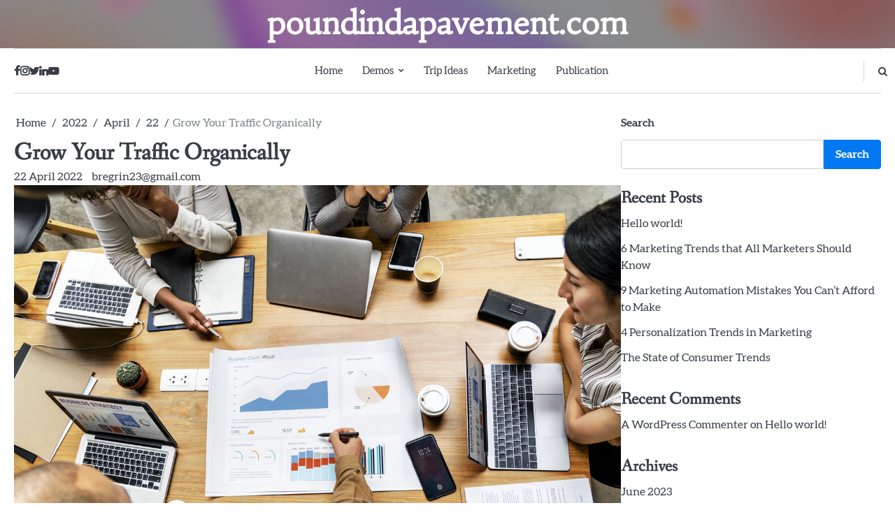

--- FILE ---
content_type: text/html; charset=UTF-8
request_url: https://poundindapavement.com/index.php/2022/04/22/grow-your-traffic-organically/
body_size: 17082
content:
<!doctype html>
<html lang="en-US">
<head>
	<meta charset="UTF-8">
	<meta name="viewport" content="width=device-width, initial-scale=1">

	<link rel="profile" href="https://gmpg.org/xfn/11">
	<title>Grow Your Traffic Organically &#8211; poundindapavement.com</title>
<meta name='robots' content='max-image-preview:large' />
<link rel="alternate" type="application/rss+xml" title="poundindapavement.com &raquo; Feed" href="https://poundindapavement.com/index.php/feed/" />
<link rel="alternate" type="application/rss+xml" title="poundindapavement.com &raquo; Comments Feed" href="https://poundindapavement.com/index.php/comments/feed/" />
<link rel="alternate" type="application/rss+xml" title="poundindapavement.com &raquo; Grow Your Traffic Organically Comments Feed" href="https://poundindapavement.com/index.php/2022/04/22/grow-your-traffic-organically/feed/" />
<script>
window._wpemojiSettings = {"baseUrl":"https:\/\/s.w.org\/images\/core\/emoji\/14.0.0\/72x72\/","ext":".png","svgUrl":"https:\/\/s.w.org\/images\/core\/emoji\/14.0.0\/svg\/","svgExt":".svg","source":{"concatemoji":"https:\/\/poundindapavement.com\/wp-includes\/js\/wp-emoji-release.min.js?ver=6.4.7"}};
/*! This file is auto-generated */
!function(i,n){var o,s,e;function c(e){try{var t={supportTests:e,timestamp:(new Date).valueOf()};sessionStorage.setItem(o,JSON.stringify(t))}catch(e){}}function p(e,t,n){e.clearRect(0,0,e.canvas.width,e.canvas.height),e.fillText(t,0,0);var t=new Uint32Array(e.getImageData(0,0,e.canvas.width,e.canvas.height).data),r=(e.clearRect(0,0,e.canvas.width,e.canvas.height),e.fillText(n,0,0),new Uint32Array(e.getImageData(0,0,e.canvas.width,e.canvas.height).data));return t.every(function(e,t){return e===r[t]})}function u(e,t,n){switch(t){case"flag":return n(e,"\ud83c\udff3\ufe0f\u200d\u26a7\ufe0f","\ud83c\udff3\ufe0f\u200b\u26a7\ufe0f")?!1:!n(e,"\ud83c\uddfa\ud83c\uddf3","\ud83c\uddfa\u200b\ud83c\uddf3")&&!n(e,"\ud83c\udff4\udb40\udc67\udb40\udc62\udb40\udc65\udb40\udc6e\udb40\udc67\udb40\udc7f","\ud83c\udff4\u200b\udb40\udc67\u200b\udb40\udc62\u200b\udb40\udc65\u200b\udb40\udc6e\u200b\udb40\udc67\u200b\udb40\udc7f");case"emoji":return!n(e,"\ud83e\udef1\ud83c\udffb\u200d\ud83e\udef2\ud83c\udfff","\ud83e\udef1\ud83c\udffb\u200b\ud83e\udef2\ud83c\udfff")}return!1}function f(e,t,n){var r="undefined"!=typeof WorkerGlobalScope&&self instanceof WorkerGlobalScope?new OffscreenCanvas(300,150):i.createElement("canvas"),a=r.getContext("2d",{willReadFrequently:!0}),o=(a.textBaseline="top",a.font="600 32px Arial",{});return e.forEach(function(e){o[e]=t(a,e,n)}),o}function t(e){var t=i.createElement("script");t.src=e,t.defer=!0,i.head.appendChild(t)}"undefined"!=typeof Promise&&(o="wpEmojiSettingsSupports",s=["flag","emoji"],n.supports={everything:!0,everythingExceptFlag:!0},e=new Promise(function(e){i.addEventListener("DOMContentLoaded",e,{once:!0})}),new Promise(function(t){var n=function(){try{var e=JSON.parse(sessionStorage.getItem(o));if("object"==typeof e&&"number"==typeof e.timestamp&&(new Date).valueOf()<e.timestamp+604800&&"object"==typeof e.supportTests)return e.supportTests}catch(e){}return null}();if(!n){if("undefined"!=typeof Worker&&"undefined"!=typeof OffscreenCanvas&&"undefined"!=typeof URL&&URL.createObjectURL&&"undefined"!=typeof Blob)try{var e="postMessage("+f.toString()+"("+[JSON.stringify(s),u.toString(),p.toString()].join(",")+"));",r=new Blob([e],{type:"text/javascript"}),a=new Worker(URL.createObjectURL(r),{name:"wpTestEmojiSupports"});return void(a.onmessage=function(e){c(n=e.data),a.terminate(),t(n)})}catch(e){}c(n=f(s,u,p))}t(n)}).then(function(e){for(var t in e)n.supports[t]=e[t],n.supports.everything=n.supports.everything&&n.supports[t],"flag"!==t&&(n.supports.everythingExceptFlag=n.supports.everythingExceptFlag&&n.supports[t]);n.supports.everythingExceptFlag=n.supports.everythingExceptFlag&&!n.supports.flag,n.DOMReady=!1,n.readyCallback=function(){n.DOMReady=!0}}).then(function(){return e}).then(function(){var e;n.supports.everything||(n.readyCallback(),(e=n.source||{}).concatemoji?t(e.concatemoji):e.wpemoji&&e.twemoji&&(t(e.twemoji),t(e.wpemoji)))}))}((window,document),window._wpemojiSettings);
</script>

<style id='wp-emoji-styles-inline-css'>

	img.wp-smiley, img.emoji {
		display: inline !important;
		border: none !important;
		box-shadow: none !important;
		height: 1em !important;
		width: 1em !important;
		margin: 0 0.07em !important;
		vertical-align: -0.1em !important;
		background: none !important;
		padding: 0 !important;
	}
</style>
<link rel='stylesheet' id='wp-block-library-css' href='https://poundindapavement.com/wp-includes/css/dist/block-library/style.min.css?ver=6.4.7' media='all' />
<style id='wp-block-library-theme-inline-css'>
.wp-block-audio figcaption{color:#555;font-size:13px;text-align:center}.is-dark-theme .wp-block-audio figcaption{color:hsla(0,0%,100%,.65)}.wp-block-audio{margin:0 0 1em}.wp-block-code{border:1px solid #ccc;border-radius:4px;font-family:Menlo,Consolas,monaco,monospace;padding:.8em 1em}.wp-block-embed figcaption{color:#555;font-size:13px;text-align:center}.is-dark-theme .wp-block-embed figcaption{color:hsla(0,0%,100%,.65)}.wp-block-embed{margin:0 0 1em}.blocks-gallery-caption{color:#555;font-size:13px;text-align:center}.is-dark-theme .blocks-gallery-caption{color:hsla(0,0%,100%,.65)}.wp-block-image figcaption{color:#555;font-size:13px;text-align:center}.is-dark-theme .wp-block-image figcaption{color:hsla(0,0%,100%,.65)}.wp-block-image{margin:0 0 1em}.wp-block-pullquote{border-bottom:4px solid;border-top:4px solid;color:currentColor;margin-bottom:1.75em}.wp-block-pullquote cite,.wp-block-pullquote footer,.wp-block-pullquote__citation{color:currentColor;font-size:.8125em;font-style:normal;text-transform:uppercase}.wp-block-quote{border-left:.25em solid;margin:0 0 1.75em;padding-left:1em}.wp-block-quote cite,.wp-block-quote footer{color:currentColor;font-size:.8125em;font-style:normal;position:relative}.wp-block-quote.has-text-align-right{border-left:none;border-right:.25em solid;padding-left:0;padding-right:1em}.wp-block-quote.has-text-align-center{border:none;padding-left:0}.wp-block-quote.is-large,.wp-block-quote.is-style-large,.wp-block-quote.is-style-plain{border:none}.wp-block-search .wp-block-search__label{font-weight:700}.wp-block-search__button{border:1px solid #ccc;padding:.375em .625em}:where(.wp-block-group.has-background){padding:1.25em 2.375em}.wp-block-separator.has-css-opacity{opacity:.4}.wp-block-separator{border:none;border-bottom:2px solid;margin-left:auto;margin-right:auto}.wp-block-separator.has-alpha-channel-opacity{opacity:1}.wp-block-separator:not(.is-style-wide):not(.is-style-dots){width:100px}.wp-block-separator.has-background:not(.is-style-dots){border-bottom:none;height:1px}.wp-block-separator.has-background:not(.is-style-wide):not(.is-style-dots){height:2px}.wp-block-table{margin:0 0 1em}.wp-block-table td,.wp-block-table th{word-break:normal}.wp-block-table figcaption{color:#555;font-size:13px;text-align:center}.is-dark-theme .wp-block-table figcaption{color:hsla(0,0%,100%,.65)}.wp-block-video figcaption{color:#555;font-size:13px;text-align:center}.is-dark-theme .wp-block-video figcaption{color:hsla(0,0%,100%,.65)}.wp-block-video{margin:0 0 1em}.wp-block-template-part.has-background{margin-bottom:0;margin-top:0;padding:1.25em 2.375em}
</style>
<style id='classic-theme-styles-inline-css'>
/*! This file is auto-generated */
.wp-block-button__link{color:#fff;background-color:#32373c;border-radius:9999px;box-shadow:none;text-decoration:none;padding:calc(.667em + 2px) calc(1.333em + 2px);font-size:1.125em}.wp-block-file__button{background:#32373c;color:#fff;text-decoration:none}
</style>
<style id='global-styles-inline-css'>
body{--wp--preset--color--black: #000000;--wp--preset--color--cyan-bluish-gray: #abb8c3;--wp--preset--color--white: #ffffff;--wp--preset--color--pale-pink: #f78da7;--wp--preset--color--vivid-red: #cf2e2e;--wp--preset--color--luminous-vivid-orange: #ff6900;--wp--preset--color--luminous-vivid-amber: #fcb900;--wp--preset--color--light-green-cyan: #7bdcb5;--wp--preset--color--vivid-green-cyan: #00d084;--wp--preset--color--pale-cyan-blue: #8ed1fc;--wp--preset--color--vivid-cyan-blue: #0693e3;--wp--preset--color--vivid-purple: #9b51e0;--wp--preset--gradient--vivid-cyan-blue-to-vivid-purple: linear-gradient(135deg,rgba(6,147,227,1) 0%,rgb(155,81,224) 100%);--wp--preset--gradient--light-green-cyan-to-vivid-green-cyan: linear-gradient(135deg,rgb(122,220,180) 0%,rgb(0,208,130) 100%);--wp--preset--gradient--luminous-vivid-amber-to-luminous-vivid-orange: linear-gradient(135deg,rgba(252,185,0,1) 0%,rgba(255,105,0,1) 100%);--wp--preset--gradient--luminous-vivid-orange-to-vivid-red: linear-gradient(135deg,rgba(255,105,0,1) 0%,rgb(207,46,46) 100%);--wp--preset--gradient--very-light-gray-to-cyan-bluish-gray: linear-gradient(135deg,rgb(238,238,238) 0%,rgb(169,184,195) 100%);--wp--preset--gradient--cool-to-warm-spectrum: linear-gradient(135deg,rgb(74,234,220) 0%,rgb(151,120,209) 20%,rgb(207,42,186) 40%,rgb(238,44,130) 60%,rgb(251,105,98) 80%,rgb(254,248,76) 100%);--wp--preset--gradient--blush-light-purple: linear-gradient(135deg,rgb(255,206,236) 0%,rgb(152,150,240) 100%);--wp--preset--gradient--blush-bordeaux: linear-gradient(135deg,rgb(254,205,165) 0%,rgb(254,45,45) 50%,rgb(107,0,62) 100%);--wp--preset--gradient--luminous-dusk: linear-gradient(135deg,rgb(255,203,112) 0%,rgb(199,81,192) 50%,rgb(65,88,208) 100%);--wp--preset--gradient--pale-ocean: linear-gradient(135deg,rgb(255,245,203) 0%,rgb(182,227,212) 50%,rgb(51,167,181) 100%);--wp--preset--gradient--electric-grass: linear-gradient(135deg,rgb(202,248,128) 0%,rgb(113,206,126) 100%);--wp--preset--gradient--midnight: linear-gradient(135deg,rgb(2,3,129) 0%,rgb(40,116,252) 100%);--wp--preset--font-size--small: 13px;--wp--preset--font-size--medium: 20px;--wp--preset--font-size--large: 36px;--wp--preset--font-size--x-large: 42px;--wp--preset--spacing--20: 0.44rem;--wp--preset--spacing--30: 0.67rem;--wp--preset--spacing--40: 1rem;--wp--preset--spacing--50: 1.5rem;--wp--preset--spacing--60: 2.25rem;--wp--preset--spacing--70: 3.38rem;--wp--preset--spacing--80: 5.06rem;--wp--preset--shadow--natural: 6px 6px 9px rgba(0, 0, 0, 0.2);--wp--preset--shadow--deep: 12px 12px 50px rgba(0, 0, 0, 0.4);--wp--preset--shadow--sharp: 6px 6px 0px rgba(0, 0, 0, 0.2);--wp--preset--shadow--outlined: 6px 6px 0px -3px rgba(255, 255, 255, 1), 6px 6px rgba(0, 0, 0, 1);--wp--preset--shadow--crisp: 6px 6px 0px rgba(0, 0, 0, 1);}:where(.is-layout-flex){gap: 0.5em;}:where(.is-layout-grid){gap: 0.5em;}body .is-layout-flow > .alignleft{float: left;margin-inline-start: 0;margin-inline-end: 2em;}body .is-layout-flow > .alignright{float: right;margin-inline-start: 2em;margin-inline-end: 0;}body .is-layout-flow > .aligncenter{margin-left: auto !important;margin-right: auto !important;}body .is-layout-constrained > .alignleft{float: left;margin-inline-start: 0;margin-inline-end: 2em;}body .is-layout-constrained > .alignright{float: right;margin-inline-start: 2em;margin-inline-end: 0;}body .is-layout-constrained > .aligncenter{margin-left: auto !important;margin-right: auto !important;}body .is-layout-constrained > :where(:not(.alignleft):not(.alignright):not(.alignfull)){max-width: var(--wp--style--global--content-size);margin-left: auto !important;margin-right: auto !important;}body .is-layout-constrained > .alignwide{max-width: var(--wp--style--global--wide-size);}body .is-layout-flex{display: flex;}body .is-layout-flex{flex-wrap: wrap;align-items: center;}body .is-layout-flex > *{margin: 0;}body .is-layout-grid{display: grid;}body .is-layout-grid > *{margin: 0;}:where(.wp-block-columns.is-layout-flex){gap: 2em;}:where(.wp-block-columns.is-layout-grid){gap: 2em;}:where(.wp-block-post-template.is-layout-flex){gap: 1.25em;}:where(.wp-block-post-template.is-layout-grid){gap: 1.25em;}.has-black-color{color: var(--wp--preset--color--black) !important;}.has-cyan-bluish-gray-color{color: var(--wp--preset--color--cyan-bluish-gray) !important;}.has-white-color{color: var(--wp--preset--color--white) !important;}.has-pale-pink-color{color: var(--wp--preset--color--pale-pink) !important;}.has-vivid-red-color{color: var(--wp--preset--color--vivid-red) !important;}.has-luminous-vivid-orange-color{color: var(--wp--preset--color--luminous-vivid-orange) !important;}.has-luminous-vivid-amber-color{color: var(--wp--preset--color--luminous-vivid-amber) !important;}.has-light-green-cyan-color{color: var(--wp--preset--color--light-green-cyan) !important;}.has-vivid-green-cyan-color{color: var(--wp--preset--color--vivid-green-cyan) !important;}.has-pale-cyan-blue-color{color: var(--wp--preset--color--pale-cyan-blue) !important;}.has-vivid-cyan-blue-color{color: var(--wp--preset--color--vivid-cyan-blue) !important;}.has-vivid-purple-color{color: var(--wp--preset--color--vivid-purple) !important;}.has-black-background-color{background-color: var(--wp--preset--color--black) !important;}.has-cyan-bluish-gray-background-color{background-color: var(--wp--preset--color--cyan-bluish-gray) !important;}.has-white-background-color{background-color: var(--wp--preset--color--white) !important;}.has-pale-pink-background-color{background-color: var(--wp--preset--color--pale-pink) !important;}.has-vivid-red-background-color{background-color: var(--wp--preset--color--vivid-red) !important;}.has-luminous-vivid-orange-background-color{background-color: var(--wp--preset--color--luminous-vivid-orange) !important;}.has-luminous-vivid-amber-background-color{background-color: var(--wp--preset--color--luminous-vivid-amber) !important;}.has-light-green-cyan-background-color{background-color: var(--wp--preset--color--light-green-cyan) !important;}.has-vivid-green-cyan-background-color{background-color: var(--wp--preset--color--vivid-green-cyan) !important;}.has-pale-cyan-blue-background-color{background-color: var(--wp--preset--color--pale-cyan-blue) !important;}.has-vivid-cyan-blue-background-color{background-color: var(--wp--preset--color--vivid-cyan-blue) !important;}.has-vivid-purple-background-color{background-color: var(--wp--preset--color--vivid-purple) !important;}.has-black-border-color{border-color: var(--wp--preset--color--black) !important;}.has-cyan-bluish-gray-border-color{border-color: var(--wp--preset--color--cyan-bluish-gray) !important;}.has-white-border-color{border-color: var(--wp--preset--color--white) !important;}.has-pale-pink-border-color{border-color: var(--wp--preset--color--pale-pink) !important;}.has-vivid-red-border-color{border-color: var(--wp--preset--color--vivid-red) !important;}.has-luminous-vivid-orange-border-color{border-color: var(--wp--preset--color--luminous-vivid-orange) !important;}.has-luminous-vivid-amber-border-color{border-color: var(--wp--preset--color--luminous-vivid-amber) !important;}.has-light-green-cyan-border-color{border-color: var(--wp--preset--color--light-green-cyan) !important;}.has-vivid-green-cyan-border-color{border-color: var(--wp--preset--color--vivid-green-cyan) !important;}.has-pale-cyan-blue-border-color{border-color: var(--wp--preset--color--pale-cyan-blue) !important;}.has-vivid-cyan-blue-border-color{border-color: var(--wp--preset--color--vivid-cyan-blue) !important;}.has-vivid-purple-border-color{border-color: var(--wp--preset--color--vivid-purple) !important;}.has-vivid-cyan-blue-to-vivid-purple-gradient-background{background: var(--wp--preset--gradient--vivid-cyan-blue-to-vivid-purple) !important;}.has-light-green-cyan-to-vivid-green-cyan-gradient-background{background: var(--wp--preset--gradient--light-green-cyan-to-vivid-green-cyan) !important;}.has-luminous-vivid-amber-to-luminous-vivid-orange-gradient-background{background: var(--wp--preset--gradient--luminous-vivid-amber-to-luminous-vivid-orange) !important;}.has-luminous-vivid-orange-to-vivid-red-gradient-background{background: var(--wp--preset--gradient--luminous-vivid-orange-to-vivid-red) !important;}.has-very-light-gray-to-cyan-bluish-gray-gradient-background{background: var(--wp--preset--gradient--very-light-gray-to-cyan-bluish-gray) !important;}.has-cool-to-warm-spectrum-gradient-background{background: var(--wp--preset--gradient--cool-to-warm-spectrum) !important;}.has-blush-light-purple-gradient-background{background: var(--wp--preset--gradient--blush-light-purple) !important;}.has-blush-bordeaux-gradient-background{background: var(--wp--preset--gradient--blush-bordeaux) !important;}.has-luminous-dusk-gradient-background{background: var(--wp--preset--gradient--luminous-dusk) !important;}.has-pale-ocean-gradient-background{background: var(--wp--preset--gradient--pale-ocean) !important;}.has-electric-grass-gradient-background{background: var(--wp--preset--gradient--electric-grass) !important;}.has-midnight-gradient-background{background: var(--wp--preset--gradient--midnight) !important;}.has-small-font-size{font-size: var(--wp--preset--font-size--small) !important;}.has-medium-font-size{font-size: var(--wp--preset--font-size--medium) !important;}.has-large-font-size{font-size: var(--wp--preset--font-size--large) !important;}.has-x-large-font-size{font-size: var(--wp--preset--font-size--x-large) !important;}
.wp-block-navigation a:where(:not(.wp-element-button)){color: inherit;}
:where(.wp-block-post-template.is-layout-flex){gap: 1.25em;}:where(.wp-block-post-template.is-layout-grid){gap: 1.25em;}
:where(.wp-block-columns.is-layout-flex){gap: 2em;}:where(.wp-block-columns.is-layout-grid){gap: 2em;}
.wp-block-pullquote{font-size: 1.5em;line-height: 1.6;}
</style>
<link rel='stylesheet' id='contact-form-7-css' href='https://poundindapavement.com/wp-content/plugins/contact-form-7/includes/css/styles.css?ver=5.7.7' media='all' />
<link rel='stylesheet' id='slick-blog-slick-css-css' href='https://poundindapavement.com/wp-content/themes/slick-blog/assets/css/slick.min.css?ver=1.8.0' media='all' />
<link rel='stylesheet' id='slick-blog-font-awesome-css-css' href='https://poundindapavement.com/wp-content/themes/slick-blog/assets/css/font-awesome.min.css?ver=4.7.0' media='all' />
<link rel='stylesheet' id='slick-blog-google-fonts-css' href='https://poundindapavement.com/wp-content/fonts/2bd666798eee50b6f12568a66fba8957.css' media='all' />
<link rel='stylesheet' id='slick-blog-style-css' href='https://poundindapavement.com/wp-content/themes/slick-blog/style.css?ver=1.0.0' media='all' />
<style id='slick-blog-style-inline-css'>

    /* Color */
    :root {
        --header-text-color: #ffffff;
    }
    
    /* Typograhpy */
    :root {
        --font-heading: "Fanwood Text", serif;
        --font-main: -apple-system, BlinkMacSystemFont,"Aleo", "Segoe UI", Roboto, Oxygen-Sans, Ubuntu, Cantarell, "Helvetica Neue", sans-serif;
    }

    body,
	button, input, select, optgroup, textarea {
        font-family: "Aleo", serif;
	}

	.site-title a {
        font-family: "Habibi", serif;
	}
    
	.site-description {
        font-family: "Aleo", serif;
	}
    
</style>
<script src="https://poundindapavement.com/wp-includes/js/jquery/jquery.min.js?ver=3.7.1" id="jquery-core-js"></script>
<script src="https://poundindapavement.com/wp-includes/js/jquery/jquery-migrate.min.js?ver=3.4.1" id="jquery-migrate-js"></script>
<script src="https://poundindapavement.com/wp-content/themes/slick-blog/assets/js/custom.min.js?ver=1" id="slick-blog-custom-script-js"></script>
<link rel="https://api.w.org/" href="https://poundindapavement.com/index.php/wp-json/" /><link rel="alternate" type="application/json" href="https://poundindapavement.com/index.php/wp-json/wp/v2/posts/2091" /><link rel="EditURI" type="application/rsd+xml" title="RSD" href="https://poundindapavement.com/xmlrpc.php?rsd" />
<meta name="generator" content="WordPress 6.4.7" />
<link rel="canonical" href="https://poundindapavement.com/index.php/2022/04/22/grow-your-traffic-organically/" />
<link rel='shortlink' href='https://poundindapavement.com/?p=2091' />
<link rel="alternate" type="application/json+oembed" href="https://poundindapavement.com/index.php/wp-json/oembed/1.0/embed?url=https%3A%2F%2Fpoundindapavement.com%2Findex.php%2F2022%2F04%2F22%2Fgrow-your-traffic-organically%2F" />
<link rel="alternate" type="text/xml+oembed" href="https://poundindapavement.com/index.php/wp-json/oembed/1.0/embed?url=https%3A%2F%2Fpoundindapavement.com%2Findex.php%2F2022%2F04%2F22%2Fgrow-your-traffic-organically%2F&#038;format=xml" />
<link rel="pingback" href="https://poundindapavement.com/xmlrpc.php">
<style type="text/css" id="breadcrumb-trail-css">.breadcrumbs ul li::after {content: "/";}</style>
<style id="wpforms-css-vars-root">
				:root {
					--wpforms-field-border-radius: 3px;
--wpforms-field-background-color: #ffffff;
--wpforms-field-border-color: rgba( 0, 0, 0, 0.25 );
--wpforms-field-text-color: rgba( 0, 0, 0, 0.7 );
--wpforms-label-color: rgba( 0, 0, 0, 0.85 );
--wpforms-label-sublabel-color: rgba( 0, 0, 0, 0.55 );
--wpforms-label-error-color: #d63637;
--wpforms-button-border-radius: 3px;
--wpforms-button-background-color: #066aab;
--wpforms-button-text-color: #ffffff;
--wpforms-field-size-input-height: 43px;
--wpforms-field-size-input-spacing: 15px;
--wpforms-field-size-font-size: 16px;
--wpforms-field-size-line-height: 19px;
--wpforms-field-size-padding-h: 14px;
--wpforms-field-size-checkbox-size: 16px;
--wpforms-field-size-sublabel-spacing: 5px;
--wpforms-field-size-icon-size: 1;
--wpforms-label-size-font-size: 16px;
--wpforms-label-size-line-height: 19px;
--wpforms-label-size-sublabel-font-size: 14px;
--wpforms-label-size-sublabel-line-height: 17px;
--wpforms-button-size-font-size: 17px;
--wpforms-button-size-height: 41px;
--wpforms-button-size-padding-h: 15px;
--wpforms-button-size-margin-top: 10px;

				}
			</style></head>

<body class="post-template-default single single-post postid-2091 single-format-standard wp-embed-responsive light-mode section-title-mask mask-style-1 right-sidebar">

		<div id="page" class="site">

		<a class="skip-link screen-reader-text" href="#primary">Skip to content</a>

		<div id="loader" class="loader-1">
			<div class="loader-container">
				<div id="preloader">
				</div>
			</div>
		</div><!-- #loader -->

		<header id="masthead" class="site-header">

			<div class="slick-blog-top-header">
									<div class="header-bg-image">
						<img src="https://poundindapavement.com/wp-content/uploads/2023/06/cropped-slick-headingimg-scaled-1.jpg" alt="Header Image">
					</div>	
								<div class="section-wrapper">
					<div class="slick-blog-top-header-wrapper">
						<div class="site-branding">
							<div class="site-logo">
															</div>
							<div class="site-identity">
																<p class="site-title"><a href="https://poundindapavement.com/" rel="home">poundindapavement.com</a></p>
														</div>	
					</div>
				</div>	
			</div>	
		</div>		
		<!-- end of site-branding -->

		<div class="slick-blog-navigation">
			<div class="section-wrapper"> 
				<div class="slick-blog-navigation-container">
					<div class="header-social-icon">
						<div class="header-social-icon-container">
							<ul id="menu-social-menu" class="social-links"><li id="menu-item-4022" class="menu-item menu-item-type-custom menu-item-object-custom menu-item-4022"><a href="https://www.facebook.com/"><span class="screen-reader-text">Facebook</span></a></li>
<li id="menu-item-3611" class="menu-item menu-item-type-custom menu-item-object-custom menu-item-3611"><a href="https://www.instagram.com/"><span class="screen-reader-text">Instagram</span></a></li>
<li id="menu-item-3609" class="menu-item menu-item-type-custom menu-item-object-custom menu-item-3609"><a href="https://twitter.com/"><span class="screen-reader-text">Twitter</span></a></li>
<li id="menu-item-4020" class="menu-item menu-item-type-custom menu-item-object-custom menu-item-4020"><a href="https://www.linkedin.com/company/wordpress/"><span class="screen-reader-text">LinkedIn</span></a></li>
<li id="menu-item-3613" class="menu-item menu-item-type-custom menu-item-object-custom menu-item-3613"><a href="https://www.youtube.com/"><span class="screen-reader-text">YouTube</span></a></li>
</ul>						</div>
					</div>
					<nav id="site-navigation" class="main-navigation">
						<button class="menu-toggle" aria-controls="primary-menu" aria-expanded="false">
							<span class="ham-icon"></span>
							<span class="ham-icon"></span>
							<span class="ham-icon"></span>
							<i class="fa fa-bars" aria-hidden="true"></i>
						</button>
						<div class="navigation-area">
							<div class="menu-primary-menu-container"><ul id="primary-menu" class="menu"><li id="menu-item-4204" class="menu-item menu-item-type-custom menu-item-object-custom menu-item-4204"><a href="https://demos.ascendoor.com/fuzion-blog/">Home</a></li>
<li id="menu-item-4205" class="menu-item menu-item-type-custom menu-item-object-custom menu-item-has-children menu-item-4205"><a href="#">Demos</a>
<ul class="sub-menu">
	<li id="menu-item-4206" class="menu-item menu-item-type-custom menu-item-object-custom menu-item-4206"><a href="https://demos.ascendoor.com/slick-blog-pro">Slick Blog Pro</a></li>
	<li id="menu-item-4207" class="menu-item menu-item-type-custom menu-item-object-custom menu-item-4207"><a href="https://demos.ascendoor.com/slick-blog-dark">Slick Dark</a></li>
	<li id="menu-item-4209" class="menu-item menu-item-type-custom menu-item-object-custom menu-item-4209"><a href="https://demos.ascendoor.com/slick-blog-fitness">Slick Fitness</a></li>
	<li id="menu-item-4210" class="menu-item menu-item-type-custom menu-item-object-custom menu-item-4210"><a href="https://demos.ascendoor.com/slick-blog-lifestyle">Slick Lifestyle</a></li>
	<li id="menu-item-4208" class="menu-item menu-item-type-custom menu-item-object-custom menu-item-4208"><a href="https://demos.ascendoor.com/slick-blog-travel">Slick Travel</a></li>
</ul>
</li>
<li id="menu-item-4203" class="menu-item menu-item-type-taxonomy menu-item-object-category menu-item-4203"><a href="https://poundindapavement.com/index.php/category/trip-ideas/">Trip Ideas</a></li>
<li id="menu-item-4211" class="menu-item menu-item-type-taxonomy menu-item-object-category menu-item-4211"><a href="https://poundindapavement.com/index.php/category/marketing/">Marketing</a></li>
<li id="menu-item-3504" class="menu-item menu-item-type-taxonomy menu-item-object-category menu-item-3504"><a href="https://poundindapavement.com/index.php/category/publication/">Publication</a></li>
</ul></div>						</div>
					</nav><!-- #site-navigation -->
					<div class="slick-blog-header-search">
						<div class="header-search-wrap">
							<a href="#" class="search-icon"><i class="fa fa-search" aria-hidden="true"></i></a>
							<div class="header-search-form">
								<form role="search" method="get" class="search-form" action="https://poundindapavement.com/">
				<label>
					<span class="screen-reader-text">Search for:</span>
					<input type="search" class="search-field" placeholder="Search &hellip;" value="" name="s" />
				</label>
				<input type="submit" class="search-submit" value="Search" />
			</form>							</div>
						</div>
					</div>
				</div>
			</div>
		</div>

	</header><!-- #masthead -->

			<div class="slick-blog-main-wrapper">
			<div class="section-wrapper">
				<div class="slick-blog-container-wrapper">
				<main id="primary" class="site-main">

	
<article id="post-2091" class="post-2091 post type-post status-publish format-standard has-post-thumbnail hentry category-advertising">
	<nav role="navigation" aria-label="Breadcrumbs" class="breadcrumb-trail breadcrumbs" itemprop="breadcrumb"><ul class="trail-items" itemscope itemtype="http://schema.org/BreadcrumbList"><meta name="numberOfItems" content="5" /><meta name="itemListOrder" content="Ascending" /><li itemprop="itemListElement" itemscope itemtype="http://schema.org/ListItem" class="trail-item trail-begin"><a href="https://poundindapavement.com/" rel="home" itemprop="item"><span itemprop="name">Home</span></a><meta itemprop="position" content="1" /></li><li itemprop="itemListElement" itemscope itemtype="http://schema.org/ListItem" class="trail-item"><a href="https://poundindapavement.com/index.php/2022/" itemprop="item"><span itemprop="name">2022</span></a><meta itemprop="position" content="2" /></li><li itemprop="itemListElement" itemscope itemtype="http://schema.org/ListItem" class="trail-item"><a href="https://poundindapavement.com/index.php/2022/04/" itemprop="item"><span itemprop="name">April</span></a><meta itemprop="position" content="3" /></li><li itemprop="itemListElement" itemscope itemtype="http://schema.org/ListItem" class="trail-item"><a href="https://poundindapavement.com/index.php/2022/04/22/" itemprop="item"><span itemprop="name">22</span></a><meta itemprop="position" content="4" /></li><li itemprop="itemListElement" itemscope itemtype="http://schema.org/ListItem" class="trail-item trail-end"><span itemprop="item"><span itemprop="name">Grow Your Traffic Organically</span></span><meta itemprop="position" content="5" /></li></ul></nav>			<header class="entry-header">
			<h1 class="entry-title">Grow Your Traffic Organically</h1>		</header><!-- .entry-header -->
					<div class="entry-meta">
				<span class="post-date"><a href="https://poundindapavement.com/index.php/2022/04/22/grow-your-traffic-organically/"><time class="entry-date published updated" datetime="2022-04-22T04:32:27+01:00">22 April 2022</time></a></span><span class="post-author"> <a href="https://poundindapavement.com/index.php/author/bregrin23gmail-com/">bregrin23@gmail.com</a></span>			</div><!-- .entry-meta -->
				
	
			<div class="post-thumbnail">
				<img width="1350" height="900" src="https://poundindapavement.com/wp-content/uploads/2022/05/achievement-analysis-brainstorming-business-business-plan-caucasian-1448601-pxhere.com-min.jpg" class="attachment-post-thumbnail size-post-thumbnail wp-post-image" alt="" decoding="async" fetchpriority="high" srcset="https://poundindapavement.com/wp-content/uploads/2022/05/achievement-analysis-brainstorming-business-business-plan-caucasian-1448601-pxhere.com-min.jpg 1350w, https://poundindapavement.com/wp-content/uploads/2022/05/achievement-analysis-brainstorming-business-business-plan-caucasian-1448601-pxhere.com-min-300x200.jpg 300w, https://poundindapavement.com/wp-content/uploads/2022/05/achievement-analysis-brainstorming-business-business-plan-caucasian-1448601-pxhere.com-min-1024x683.jpg 1024w, https://poundindapavement.com/wp-content/uploads/2022/05/achievement-analysis-brainstorming-business-business-plan-caucasian-1448601-pxhere.com-min-768x512.jpg 768w" sizes="(max-width: 1350px) 100vw, 1350px" />			</div><!-- .post-thumbnail -->

		
	<div class="entry-content">
		
<figure class="wp-block-image size-large is-style-default"><img decoding="async" src="http://demos.ascendoor.com/parablog/wp-content/uploads/sites/102/2022/05/pexels-antoni-shkraba-7163372-min-1024x682.jpg" alt="" class="wp-image-3330"/></figure>



<div class="wp-block-columns alignwide is-layout-flex wp-container-core-columns-layout-1 wp-block-columns-is-layout-flex">
<div class="wp-block-column is-layout-flow wp-block-column-is-layout-flow" style="flex-basis:50%">
<h2 class="wp-block-heading" id="h-how-to-make-snap-pea-salad">How to Make Snap Pea Salad</h2>



<p>This recipe starts with a&nbsp;<strong>simple, lemony, mustard-infused dressing</strong>&nbsp;that contrasts beautifully with the crunchy, subtly sweet snap peas. It has waves of flavor from fresh garlic, salt, pepper, and shallot with maple syrup to provide a little sweet balance and olive oil for richness.</p>
</div>



<div class="wp-block-column is-layout-flow wp-block-column-is-layout-flow" style="flex-basis:50%">
<p>To minimize dirty dishes, we mix the dressing in a large serving bowl and then add the remaining ingredients straight into that bowl. But feel free to shake up the dressing in a jar if you’re making it ahead or if that’s more your style.</p>
</div>
</div>
	</div><!-- .entry-content -->

	<footer class="entry-footer">
			</footer><!-- .entry-footer -->
</article><!-- #post-2091 -->

	<nav class="navigation post-navigation" aria-label="Posts">
		<h2 class="screen-reader-text">Post navigation</h2>
		<div class="nav-links"><div class="nav-previous"><a href="https://poundindapavement.com/index.php/2022/04/22/engaging-the-audience/" rel="prev"><span class="nav-title">Engaging the Audience</span></a></div><div class="nav-next"><a href="https://poundindapavement.com/index.php/2022/04/22/how-to-create-digital-products/" rel="next"><span class="nav-title">How to Create Digital Products</span></a></div></div>
	</nav>				<div class="related-posts">
											<h2>Related Posts</h2>
						<div class="row">
															<div>
									<article id="post-2098" class="post-2098 post type-post status-publish format-standard has-post-thumbnail hentry category-advertising">
										
			<div class="post-thumbnail">
				<img width="1350" height="900" src="https://poundindapavement.com/wp-content/uploads/2022/06/computer-working-person-group-people-meeting-559565-pxhere.com-min.jpg" class="attachment-post-thumbnail size-post-thumbnail wp-post-image" alt="" decoding="async" srcset="https://poundindapavement.com/wp-content/uploads/2022/06/computer-working-person-group-people-meeting-559565-pxhere.com-min.jpg 1350w, https://poundindapavement.com/wp-content/uploads/2022/06/computer-working-person-group-people-meeting-559565-pxhere.com-min-300x200.jpg 300w, https://poundindapavement.com/wp-content/uploads/2022/06/computer-working-person-group-people-meeting-559565-pxhere.com-min-1024x683.jpg 1024w, https://poundindapavement.com/wp-content/uploads/2022/06/computer-working-person-group-people-meeting-559565-pxhere.com-min-768x512.jpg 768w" sizes="(max-width: 1350px) 100vw, 1350px" />			</div><!-- .post-thumbnail -->

												<div class="post-text">
											<header class="entry-header">
												<h5 class="entry-title"><a href="https://poundindapavement.com/index.php/2022/04/22/how-to-create-digital-products/" rel="bookmark">How to Create Digital Products</a></h5>											</header><!-- .entry-header -->
											<div class="entry-content">
												<p>Whole-wheat toast with nut or seed butter, banana and cinnamon. A slice of whole-wheat toast with your choice of something&hellip;</p>
											</div><!-- .entry-content -->
										</div>
									</article>
								</div>
																<div>
									<article id="post-2542" class="post-2542 post type-post status-publish format-standard has-post-thumbnail hentry category-advertising">
										
			<div class="post-thumbnail">
				<img width="1536" height="1080" src="https://poundindapavement.com/wp-content/uploads/2022/05/landscape-nature-sky-sunlight-building-palace-492231-pxhere.com-min.jpg" class="attachment-post-thumbnail size-post-thumbnail wp-post-image" alt="" decoding="async" srcset="https://poundindapavement.com/wp-content/uploads/2022/05/landscape-nature-sky-sunlight-building-palace-492231-pxhere.com-min.jpg 1536w, https://poundindapavement.com/wp-content/uploads/2022/05/landscape-nature-sky-sunlight-building-palace-492231-pxhere.com-min-300x211.jpg 300w, https://poundindapavement.com/wp-content/uploads/2022/05/landscape-nature-sky-sunlight-building-palace-492231-pxhere.com-min-1024x720.jpg 1024w, https://poundindapavement.com/wp-content/uploads/2022/05/landscape-nature-sky-sunlight-building-palace-492231-pxhere.com-min-768x540.jpg 768w" sizes="(max-width: 1536px) 100vw, 1536px" />			</div><!-- .post-thumbnail -->

												<div class="post-text">
											<header class="entry-header">
												<h5 class="entry-title"><a href="https://poundindapavement.com/index.php/2022/05/18/5-best-sales-skill-assessments-for-hiring-top-talent/" rel="bookmark">5 Best Sales Skill Assessments for Hiring Top Talent</a></h5>											</header><!-- .entry-header -->
											<div class="entry-content">
												<p>Survive Long Runs on Treadmill Survive Long Runs on Treadmill Wake up to a tasty, nutritious breakfast whether it&#8217;s high-protein&hellip;</p>
											</div><!-- .entry-content -->
										</div>
									</article>
								</div>
																<div>
									<article id="post-2821" class="post-2821 post type-post status-publish format-standard has-post-thumbnail hentry category-advertising category-marketing tag-marketing">
										
			<div class="post-thumbnail">
				<img width="1280" height="853" src="https://poundindapavement.com/wp-content/uploads/2022/06/landscape-creative-winter-cloud-sky-balloon-707096-pxhere.com-min.jpg" class="attachment-post-thumbnail size-post-thumbnail wp-post-image" alt="" decoding="async" loading="lazy" srcset="https://poundindapavement.com/wp-content/uploads/2022/06/landscape-creative-winter-cloud-sky-balloon-707096-pxhere.com-min.jpg 1280w, https://poundindapavement.com/wp-content/uploads/2022/06/landscape-creative-winter-cloud-sky-balloon-707096-pxhere.com-min-300x200.jpg 300w, https://poundindapavement.com/wp-content/uploads/2022/06/landscape-creative-winter-cloud-sky-balloon-707096-pxhere.com-min-1024x682.jpg 1024w, https://poundindapavement.com/wp-content/uploads/2022/06/landscape-creative-winter-cloud-sky-balloon-707096-pxhere.com-min-768x512.jpg 768w" sizes="(max-width: 1280px) 100vw, 1280px" />			</div><!-- .post-thumbnail -->

												<div class="post-text">
											<header class="entry-header">
												<h5 class="entry-title"><a href="https://poundindapavement.com/index.php/2022/06/15/4-personalization-trends-in-marketing/" rel="bookmark">4 Personalization Trends in Marketing</a></h5>											</header><!-- .entry-header -->
											<div class="entry-content">
												<p>Work styles are a very personal thing. What works for one person may be an absolute nightmare for the next.&hellip;</p>
											</div><!-- .entry-content -->
										</div>
									</article>
								</div>
														</div>
										</div>
				
<div id="comments" class="comments-area">

		<div id="respond" class="comment-respond">
		<h3 id="reply-title" class="comment-reply-title">Leave a Reply <small><a rel="nofollow" id="cancel-comment-reply-link" href="/index.php/2022/04/22/grow-your-traffic-organically/#respond" style="display:none;">Cancel reply</a></small></h3><form action="https://poundindapavement.com/wp-comments-post.php" method="post" id="commentform" class="comment-form" novalidate><p class="comment-notes"><span id="email-notes">Your email address will not be published.</span> <span class="required-field-message">Required fields are marked <span class="required">*</span></span></p><p class="comment-form-comment"><label for="comment">Comment <span class="required">*</span></label> <textarea id="comment" name="comment" cols="45" rows="8" maxlength="65525" required></textarea></p><p class="comment-form-author"><label for="author">Name <span class="required">*</span></label> <input id="author" name="author" type="text" value="" size="30" maxlength="245" autocomplete="name" required /></p>
<p class="comment-form-email"><label for="email">Email <span class="required">*</span></label> <input id="email" name="email" type="email" value="" size="30" maxlength="100" aria-describedby="email-notes" autocomplete="email" required /></p>
<p class="comment-form-url"><label for="url">Website</label> <input id="url" name="url" type="url" value="" size="30" maxlength="200" autocomplete="url" /></p>
<p class="comment-form-cookies-consent"><input id="wp-comment-cookies-consent" name="wp-comment-cookies-consent" type="checkbox" value="yes" /> <label for="wp-comment-cookies-consent">Save my name, email, and website in this browser for the next time I comment.</label></p>
<p class="form-submit"><input name="submit" type="submit" id="submit" class="submit" value="Post Comment" /> <input type='hidden' name='comment_post_ID' value='2091' id='comment_post_ID' />
<input type='hidden' name='comment_parent' id='comment_parent' value='0' />
</p></form>	</div><!-- #respond -->
	
</div><!-- #comments -->

		</main><!-- #main -->

		
<aside id="secondary" class="widget-area">
	<section id="block-2" class="widget widget_block widget_search"><form role="search" method="get" action="https://poundindapavement.com/" class="wp-block-search__button-outside wp-block-search__text-button wp-block-search"    ><label class="wp-block-search__label" for="wp-block-search__input-1" >Search</label><div class="wp-block-search__inside-wrapper " ><input class="wp-block-search__input" id="wp-block-search__input-1" placeholder="" value="" type="search" name="s" required /><button aria-label="Search" class="wp-block-search__button wp-element-button" type="submit" >Search</button></div></form></section><section id="block-3" class="widget widget_block"><div class="wp-block-group is-layout-flow wp-block-group-is-layout-flow"><div class="wp-block-group__inner-container"><h2 class="wp-block-heading">Recent Posts</h2><ul class="wp-block-latest-posts__list wp-block-latest-posts"><li><a class="wp-block-latest-posts__post-title" href="https://poundindapavement.com/index.php/2023/06/05/hello-world/">Hello world!</a></li>
<li><a class="wp-block-latest-posts__post-title" href="https://poundindapavement.com/index.php/2022/06/16/6-marketing-trends-that-all-marketers-should-know/">6 Marketing Trends that All Marketers Should Know</a></li>
<li><a class="wp-block-latest-posts__post-title" href="https://poundindapavement.com/index.php/2022/06/15/9-marketing-automation-mistakes-you-cant-afford-to-make/">9 Marketing Automation Mistakes You Can&#8217;t Afford to Make</a></li>
<li><a class="wp-block-latest-posts__post-title" href="https://poundindapavement.com/index.php/2022/06/15/4-personalization-trends-in-marketing/">4 Personalization Trends in Marketing</a></li>
<li><a class="wp-block-latest-posts__post-title" href="https://poundindapavement.com/index.php/2022/05/18/the-state-of-consumer-trends/">The State of Consumer Trends</a></li>
</ul></div></div></section><section id="block-4" class="widget widget_block"><div class="wp-block-group is-layout-flow wp-block-group-is-layout-flow"><div class="wp-block-group__inner-container"><h2 class="wp-block-heading">Recent Comments</h2><ol class="wp-block-latest-comments"><li class="wp-block-latest-comments__comment"><article><footer class="wp-block-latest-comments__comment-meta"><a class="wp-block-latest-comments__comment-author" href="https://en-gb.wordpress.org/">A WordPress Commenter</a> on <a class="wp-block-latest-comments__comment-link" href="https://poundindapavement.com/index.php/2023/06/05/hello-world/#comment-1">Hello world!</a></footer></article></li></ol></div></div></section><section id="block-5" class="widget widget_block"><div class="wp-block-group is-layout-flow wp-block-group-is-layout-flow"><div class="wp-block-group__inner-container"><h2 class="wp-block-heading">Archives</h2><ul class="wp-block-archives-list wp-block-archives">	<li><a href='https://poundindapavement.com/index.php/2023/06/'>June 2023</a></li>
	<li><a href='https://poundindapavement.com/index.php/2022/06/'>June 2022</a></li>
	<li><a href='https://poundindapavement.com/index.php/2022/05/'>May 2022</a></li>
	<li><a href='https://poundindapavement.com/index.php/2022/04/'>April 2022</a></li>
</ul></div></div></section><section id="block-6" class="widget widget_block"><div class="wp-block-group is-layout-flow wp-block-group-is-layout-flow"><div class="wp-block-group__inner-container"><h2 class="wp-block-heading">Categories</h2><ul class="wp-block-categories-list wp-block-categories">	<li class="cat-item cat-item-2"><a href="https://poundindapavement.com/index.php/category/advertising/">Advertising</a>
</li>
	<li class="cat-item cat-item-3"><a href="https://poundindapavement.com/index.php/category/marketing/">Marketing</a>
</li>
	<li class="cat-item cat-item-4"><a href="https://poundindapavement.com/index.php/category/publication/">Publication</a>
</li>
	<li class="cat-item cat-item-5"><a href="https://poundindapavement.com/index.php/category/trip-ideas/">Trip Ideas</a>
</li>
	<li class="cat-item cat-item-1"><a href="https://poundindapavement.com/index.php/category/uncategorised/">Uncategorised</a>
</li>
</ul></div></div></section><section id="block-7" class="widget widget_block widget_search"><form role="search" method="get" action="https://poundindapavement.com/" class="wp-block-search__button-outside wp-block-search__text-button wp-block-search"    ><label class="wp-block-search__label screen-reader-text" for="wp-block-search__input-2" >Search</label><div class="wp-block-search__inside-wrapper " ><input class="wp-block-search__input" id="wp-block-search__input-2" placeholder="" value="" type="search" name="s" required /><button aria-label="Search" class="wp-block-search__button wp-element-button" type="submit" >Search</button></div></form></section><section id="slick_blog_slider_widget-1" class="widget blog-trending-section"><h2 class="widget-title">Recent Posts</h2>			<div class="trending-post-wrapper">
				<div class="trending-carousel slick-button">
												<div class="blog-post-container">
								<div class="blog-post-inner">
									<div class="blog-post-image">
										<a href="https://poundindapavement.com/index.php/2023/06/05/hello-world/">
																					</a>
									</div>
									<div class="blog-post-detail">
										<h3 class="post-main-title">
											<a href="https://poundindapavement.com/index.php/2023/06/05/hello-world/">Hello world!</a>
										</h3>
									</div>	
								</div>
							</div>
														<div class="blog-post-container">
								<div class="blog-post-inner">
									<div class="blog-post-image">
										<a href="https://poundindapavement.com/index.php/2022/06/16/6-marketing-trends-that-all-marketers-should-know/">
											<img width="1100" height="900" src="https://poundindapavement.com/wp-content/uploads/2022/06/hand-web-internet-business-website-brand-816420-pxhere.com-min.jpg" class="attachment-post-thumbnail size-post-thumbnail wp-post-image" alt="" decoding="async" loading="lazy" srcset="https://poundindapavement.com/wp-content/uploads/2022/06/hand-web-internet-business-website-brand-816420-pxhere.com-min.jpg 1100w, https://poundindapavement.com/wp-content/uploads/2022/06/hand-web-internet-business-website-brand-816420-pxhere.com-min-300x245.jpg 300w, https://poundindapavement.com/wp-content/uploads/2022/06/hand-web-internet-business-website-brand-816420-pxhere.com-min-1024x838.jpg 1024w, https://poundindapavement.com/wp-content/uploads/2022/06/hand-web-internet-business-website-brand-816420-pxhere.com-min-768x628.jpg 768w" sizes="(max-width: 1100px) 100vw, 1100px" />										</a>
									</div>
									<div class="blog-post-detail">
										<h3 class="post-main-title">
											<a href="https://poundindapavement.com/index.php/2022/06/16/6-marketing-trends-that-all-marketers-should-know/">6 Marketing Trends that All Marketers Should Know</a>
										</h3>
									</div>	
								</div>
							</div>
														<div class="blog-post-container">
								<div class="blog-post-inner">
									<div class="blog-post-image">
										<a href="https://poundindapavement.com/index.php/2022/06/15/9-marketing-automation-mistakes-you-cant-afford-to-make/">
											<img width="1280" height="795" src="https://poundindapavement.com/wp-content/uploads/2022/05/pexels-kirill-lazarev-8532486-min.jpg" class="attachment-post-thumbnail size-post-thumbnail wp-post-image" alt="" decoding="async" loading="lazy" srcset="https://poundindapavement.com/wp-content/uploads/2022/05/pexels-kirill-lazarev-8532486-min.jpg 1280w, https://poundindapavement.com/wp-content/uploads/2022/05/pexels-kirill-lazarev-8532486-min-300x186.jpg 300w, https://poundindapavement.com/wp-content/uploads/2022/05/pexels-kirill-lazarev-8532486-min-1024x636.jpg 1024w, https://poundindapavement.com/wp-content/uploads/2022/05/pexels-kirill-lazarev-8532486-min-768x477.jpg 768w" sizes="(max-width: 1280px) 100vw, 1280px" />										</a>
									</div>
									<div class="blog-post-detail">
										<h3 class="post-main-title">
											<a href="https://poundindapavement.com/index.php/2022/06/15/9-marketing-automation-mistakes-you-cant-afford-to-make/">9 Marketing Automation Mistakes You Can&#8217;t Afford to Make</a>
										</h3>
									</div>	
								</div>
							</div>
											</div>
			</div>
			</section><section id="slick_blog_social_icons-1" class="widget widget_slick_blog_social_icons"><h2 class="widget-title">Follow Us</h2><div class="menu-social-menu-container"><ul id="menu-social-menu-1" class="social-links"><li class="menu-item menu-item-type-custom menu-item-object-custom menu-item-4022"><a href="https://www.facebook.com/"><span class="screen-reader-text">Facebook</span></a></li>
<li class="menu-item menu-item-type-custom menu-item-object-custom menu-item-3611"><a href="https://www.instagram.com/"><span class="screen-reader-text">Instagram</span></a></li>
<li class="menu-item menu-item-type-custom menu-item-object-custom menu-item-3609"><a href="https://twitter.com/"><span class="screen-reader-text">Twitter</span></a></li>
<li class="menu-item menu-item-type-custom menu-item-object-custom menu-item-4020"><a href="https://www.linkedin.com/company/wordpress/"><span class="screen-reader-text">LinkedIn</span></a></li>
<li class="menu-item menu-item-type-custom menu-item-object-custom menu-item-3613"><a href="https://www.youtube.com/"><span class="screen-reader-text">YouTube</span></a></li>
</ul></div></section><section id="slick_blog_popular_posts_widget-1" class="widget blog-popular-section"><h2 class="widget-title">Popular Posts</h2>			<div class="popular-post-wrapper">
										<div class="blog-post-container">
							<div class="blog-post-inner">
								<div class="blog-post-image">
									<a href="https://poundindapavement.com/index.php/2023/06/05/hello-world/">
																			</a>
								</div>
								<div class="blog-post-detail">
									<h3 class="post-main-title">
										<a href="https://poundindapavement.com/index.php/2023/06/05/hello-world/">Hello world!</a>
									</h3>
									<div class="post-meta">
										<span class="post-author">
											<a href="https://poundindapavement.com/index.php/author/bregrin23gmail-com/">bregrin23@gmail.com</a>
										</span>
									</div>
								</div>	
							</div>
						</div>
												<div class="blog-post-container">
							<div class="blog-post-inner">
								<div class="blog-post-image">
									<a href="https://poundindapavement.com/index.php/2022/06/16/6-marketing-trends-that-all-marketers-should-know/">
										<img width="1100" height="900" src="https://poundindapavement.com/wp-content/uploads/2022/06/hand-web-internet-business-website-brand-816420-pxhere.com-min.jpg" class="attachment-post-thumbnail size-post-thumbnail wp-post-image" alt="" decoding="async" loading="lazy" srcset="https://poundindapavement.com/wp-content/uploads/2022/06/hand-web-internet-business-website-brand-816420-pxhere.com-min.jpg 1100w, https://poundindapavement.com/wp-content/uploads/2022/06/hand-web-internet-business-website-brand-816420-pxhere.com-min-300x245.jpg 300w, https://poundindapavement.com/wp-content/uploads/2022/06/hand-web-internet-business-website-brand-816420-pxhere.com-min-1024x838.jpg 1024w, https://poundindapavement.com/wp-content/uploads/2022/06/hand-web-internet-business-website-brand-816420-pxhere.com-min-768x628.jpg 768w" sizes="(max-width: 1100px) 100vw, 1100px" />									</a>
								</div>
								<div class="blog-post-detail">
									<h3 class="post-main-title">
										<a href="https://poundindapavement.com/index.php/2022/06/16/6-marketing-trends-that-all-marketers-should-know/">6 Marketing Trends that All Marketers Should Know</a>
									</h3>
									<div class="post-meta">
										<span class="post-author">
											<a href="https://poundindapavement.com/index.php/author/bregrin23gmail-com/">bregrin23@gmail.com</a>
										</span>
									</div>
								</div>	
							</div>
						</div>
												<div class="blog-post-container">
							<div class="blog-post-inner">
								<div class="blog-post-image">
									<a href="https://poundindapavement.com/index.php/2022/06/15/9-marketing-automation-mistakes-you-cant-afford-to-make/">
										<img width="1280" height="795" src="https://poundindapavement.com/wp-content/uploads/2022/05/pexels-kirill-lazarev-8532486-min.jpg" class="attachment-post-thumbnail size-post-thumbnail wp-post-image" alt="" decoding="async" loading="lazy" srcset="https://poundindapavement.com/wp-content/uploads/2022/05/pexels-kirill-lazarev-8532486-min.jpg 1280w, https://poundindapavement.com/wp-content/uploads/2022/05/pexels-kirill-lazarev-8532486-min-300x186.jpg 300w, https://poundindapavement.com/wp-content/uploads/2022/05/pexels-kirill-lazarev-8532486-min-1024x636.jpg 1024w, https://poundindapavement.com/wp-content/uploads/2022/05/pexels-kirill-lazarev-8532486-min-768x477.jpg 768w" sizes="(max-width: 1280px) 100vw, 1280px" />									</a>
								</div>
								<div class="blog-post-detail">
									<h3 class="post-main-title">
										<a href="https://poundindapavement.com/index.php/2022/06/15/9-marketing-automation-mistakes-you-cant-afford-to-make/">9 Marketing Automation Mistakes You Can&#8217;t Afford to Make</a>
									</h3>
									<div class="post-meta">
										<span class="post-author">
											<a href="https://poundindapavement.com/index.php/author/bregrin23gmail-com/">bregrin23@gmail.com</a>
										</span>
									</div>
								</div>	
							</div>
						</div>
												<div class="blog-post-container">
							<div class="blog-post-inner">
								<div class="blog-post-image">
									<a href="https://poundindapavement.com/index.php/2022/06/15/4-personalization-trends-in-marketing/">
										<img width="1280" height="853" src="https://poundindapavement.com/wp-content/uploads/2022/06/landscape-creative-winter-cloud-sky-balloon-707096-pxhere.com-min.jpg" class="attachment-post-thumbnail size-post-thumbnail wp-post-image" alt="" decoding="async" loading="lazy" srcset="https://poundindapavement.com/wp-content/uploads/2022/06/landscape-creative-winter-cloud-sky-balloon-707096-pxhere.com-min.jpg 1280w, https://poundindapavement.com/wp-content/uploads/2022/06/landscape-creative-winter-cloud-sky-balloon-707096-pxhere.com-min-300x200.jpg 300w, https://poundindapavement.com/wp-content/uploads/2022/06/landscape-creative-winter-cloud-sky-balloon-707096-pxhere.com-min-1024x682.jpg 1024w, https://poundindapavement.com/wp-content/uploads/2022/06/landscape-creative-winter-cloud-sky-balloon-707096-pxhere.com-min-768x512.jpg 768w" sizes="(max-width: 1280px) 100vw, 1280px" />									</a>
								</div>
								<div class="blog-post-detail">
									<h3 class="post-main-title">
										<a href="https://poundindapavement.com/index.php/2022/06/15/4-personalization-trends-in-marketing/">4 Personalization Trends in Marketing</a>
									</h3>
									<div class="post-meta">
										<span class="post-author">
											<a href="https://poundindapavement.com/index.php/author/bregrin23gmail-com/">bregrin23@gmail.com</a>
										</span>
									</div>
								</div>	
							</div>
						</div>
									</div>
			</section></aside><!-- #secondary -->
		</div>
</div>
</div>
	
<!-- start of footer -->
<footer class="site-footer">
	<div class="section-wrapper">
				<div class="slick-blog-middle-footer">
			<div class="middle-footer-wrapper">

				
					<div class="footer-container-wrapper">
						<div class="footer-content-inside">
							<section id="slick_blog_author_info_widget-1" class="widget blog-author-section author-style-1"><h6 class="widget-title">About Me</h6>			<div class=" author-container">
				<div class=" author-info">
					<div class=" author-image">
						<img src="http://demos.ascendoor.com/slick-blog/wp-content/uploads/sites/220/2022/04/glass-white-modern-interior-indoor-natural-1626697-pxhere.com-min-300x200.jpg" alt="jane doe"  />					</div>
					<div class="author-bio">
						<p class="author-name">
							jane doe						</p>
						<p class="author-address">
							76 Hickory St, Melbourne, Florida						</p>

					</div>
				</div>
				<p class="author-description">
					Tellus ridiculus magnis euismod phasellus aptent rhoncus hac rutrum ornare fusce, habitasse integer hendrerit feugiat mollis venenatis felis posuere ultrices orci vivamus.				</p>
				<ul class="social-links">
												<li><a href="http://facebook.com" "></a></li>
														<li><a href="http://instagram.com" "></a></li>
														<li><a href="http://twitter.com" "></a></li>
											</ul>
			</div>
			</section>						</div>
					</div>

				
					<div class="footer-container-wrapper">
						<div class="footer-content-inside">
							<section id="slick_blog_slider_widget-2" class="widget blog-trending-section"><h6 class="widget-title">Post Slider</h6>			<div class="trending-post-wrapper">
				<div class="trending-carousel slick-button">
												<div class="blog-post-container">
								<div class="blog-post-inner">
									<div class="blog-post-image">
										<a href="https://poundindapavement.com/index.php/2023/06/05/hello-world/">
																					</a>
									</div>
									<div class="blog-post-detail">
										<h3 class="post-main-title">
											<a href="https://poundindapavement.com/index.php/2023/06/05/hello-world/">Hello world!</a>
										</h3>
									</div>	
								</div>
							</div>
														<div class="blog-post-container">
								<div class="blog-post-inner">
									<div class="blog-post-image">
										<a href="https://poundindapavement.com/index.php/2022/06/16/6-marketing-trends-that-all-marketers-should-know/">
											<img width="1100" height="900" src="https://poundindapavement.com/wp-content/uploads/2022/06/hand-web-internet-business-website-brand-816420-pxhere.com-min.jpg" class="attachment-post-thumbnail size-post-thumbnail wp-post-image" alt="" decoding="async" loading="lazy" srcset="https://poundindapavement.com/wp-content/uploads/2022/06/hand-web-internet-business-website-brand-816420-pxhere.com-min.jpg 1100w, https://poundindapavement.com/wp-content/uploads/2022/06/hand-web-internet-business-website-brand-816420-pxhere.com-min-300x245.jpg 300w, https://poundindapavement.com/wp-content/uploads/2022/06/hand-web-internet-business-website-brand-816420-pxhere.com-min-1024x838.jpg 1024w, https://poundindapavement.com/wp-content/uploads/2022/06/hand-web-internet-business-website-brand-816420-pxhere.com-min-768x628.jpg 768w" sizes="(max-width: 1100px) 100vw, 1100px" />										</a>
									</div>
									<div class="blog-post-detail">
										<h3 class="post-main-title">
											<a href="https://poundindapavement.com/index.php/2022/06/16/6-marketing-trends-that-all-marketers-should-know/">6 Marketing Trends that All Marketers Should Know</a>
										</h3>
									</div>	
								</div>
							</div>
														<div class="blog-post-container">
								<div class="blog-post-inner">
									<div class="blog-post-image">
										<a href="https://poundindapavement.com/index.php/2022/06/15/9-marketing-automation-mistakes-you-cant-afford-to-make/">
											<img width="1280" height="795" src="https://poundindapavement.com/wp-content/uploads/2022/05/pexels-kirill-lazarev-8532486-min.jpg" class="attachment-post-thumbnail size-post-thumbnail wp-post-image" alt="" decoding="async" loading="lazy" srcset="https://poundindapavement.com/wp-content/uploads/2022/05/pexels-kirill-lazarev-8532486-min.jpg 1280w, https://poundindapavement.com/wp-content/uploads/2022/05/pexels-kirill-lazarev-8532486-min-300x186.jpg 300w, https://poundindapavement.com/wp-content/uploads/2022/05/pexels-kirill-lazarev-8532486-min-1024x636.jpg 1024w, https://poundindapavement.com/wp-content/uploads/2022/05/pexels-kirill-lazarev-8532486-min-768x477.jpg 768w" sizes="(max-width: 1280px) 100vw, 1280px" />										</a>
									</div>
									<div class="blog-post-detail">
										<h3 class="post-main-title">
											<a href="https://poundindapavement.com/index.php/2022/06/15/9-marketing-automation-mistakes-you-cant-afford-to-make/">9 Marketing Automation Mistakes You Can&#8217;t Afford to Make</a>
										</h3>
									</div>	
								</div>
							</div>
											</div>
			</div>
			</section>						</div>
					</div>

				
					<div class="footer-container-wrapper">
						<div class="footer-content-inside">
							<section id="slick_blog_trending_posts_widget-1" class="widget trending-post-section"><h6 class="widget-title">Trending Posts</h6>			<div class="trending-post-container trending-post-carousel">
										<div class="blog-post-container list-layout">
							<div class="blog-post-inner">
								<div class="blog-post-image">
									<a href="https://poundindapavement.com/index.php/2022/05/18/best-prm-apps-to-manage-partner-programs-at-scale/">
										<img width="1617" height="1080" src="https://poundindapavement.com/wp-content/uploads/2022/05/appleton-geotagged-united-states-usa-wisconsin-317-North-Appleton-Street-Appleton-1597459-pxhere.com-min.jpg" class="attachment-post-thumbnail size-post-thumbnail wp-post-image" alt="" decoding="async" loading="lazy" srcset="https://poundindapavement.com/wp-content/uploads/2022/05/appleton-geotagged-united-states-usa-wisconsin-317-North-Appleton-Street-Appleton-1597459-pxhere.com-min.jpg 1617w, https://poundindapavement.com/wp-content/uploads/2022/05/appleton-geotagged-united-states-usa-wisconsin-317-North-Appleton-Street-Appleton-1597459-pxhere.com-min-300x200.jpg 300w, https://poundindapavement.com/wp-content/uploads/2022/05/appleton-geotagged-united-states-usa-wisconsin-317-North-Appleton-Street-Appleton-1597459-pxhere.com-min-1024x684.jpg 1024w, https://poundindapavement.com/wp-content/uploads/2022/05/appleton-geotagged-united-states-usa-wisconsin-317-North-Appleton-Street-Appleton-1597459-pxhere.com-min-768x513.jpg 768w, https://poundindapavement.com/wp-content/uploads/2022/05/appleton-geotagged-united-states-usa-wisconsin-317-North-Appleton-Street-Appleton-1597459-pxhere.com-min-1536x1026.jpg 1536w" sizes="(max-width: 1617px) 100vw, 1617px" />									</a>
									<span>1</span>
								</div>
								<div class="blog-post-detail">
									<h3 class="post-main-title">
										<a href="https://poundindapavement.com/index.php/2022/05/18/best-prm-apps-to-manage-partner-programs-at-scale/">Best PRM Apps to Manage Partner Programs</a>
									</h3>
									<div class="post-meta">
										<span class="post-author">
											<a href="https://poundindapavement.com/index.php/author/bregrin23gmail-com/">bregrin23@gmail.com</a>
										</span>
									</div>
								</div>
							</div>
						</div>
												<div class="blog-post-container list-layout">
							<div class="blog-post-inner">
								<div class="blog-post-image">
									<a href="https://poundindapavement.com/index.php/2022/05/18/social-entrepreneurship-why-everyones-talking-about-it/">
										<img width="1280" height="853" src="https://poundindapavement.com/wp-content/uploads/2022/04/pexels-pixabay-236973-min.jpg" class="attachment-post-thumbnail size-post-thumbnail wp-post-image" alt="" decoding="async" loading="lazy" srcset="https://poundindapavement.com/wp-content/uploads/2022/04/pexels-pixabay-236973-min.jpg 1280w, https://poundindapavement.com/wp-content/uploads/2022/04/pexels-pixabay-236973-min-300x200.jpg 300w, https://poundindapavement.com/wp-content/uploads/2022/04/pexels-pixabay-236973-min-1024x682.jpg 1024w, https://poundindapavement.com/wp-content/uploads/2022/04/pexels-pixabay-236973-min-768x512.jpg 768w" sizes="(max-width: 1280px) 100vw, 1280px" />									</a>
									<span>2</span>
								</div>
								<div class="blog-post-detail">
									<h3 class="post-main-title">
										<a href="https://poundindapavement.com/index.php/2022/05/18/social-entrepreneurship-why-everyones-talking-about-it/">Social Entrepreneurship &#8211; Why Everyone&#8217;s Talking About It</a>
									</h3>
									<div class="post-meta">
										<span class="post-author">
											<a href="https://poundindapavement.com/index.php/author/bregrin23gmail-com/">bregrin23@gmail.com</a>
										</span>
									</div>
								</div>
							</div>
						</div>
												<div class="blog-post-container list-layout">
							<div class="blog-post-inner">
								<div class="blog-post-image">
									<a href="https://poundindapavement.com/index.php/2022/05/18/5-best-sales-skill-assessments-for-hiring-top-talent/">
										<img width="1536" height="1080" src="https://poundindapavement.com/wp-content/uploads/2022/05/landscape-nature-sky-sunlight-building-palace-492231-pxhere.com-min.jpg" class="attachment-post-thumbnail size-post-thumbnail wp-post-image" alt="" decoding="async" loading="lazy" srcset="https://poundindapavement.com/wp-content/uploads/2022/05/landscape-nature-sky-sunlight-building-palace-492231-pxhere.com-min.jpg 1536w, https://poundindapavement.com/wp-content/uploads/2022/05/landscape-nature-sky-sunlight-building-palace-492231-pxhere.com-min-300x211.jpg 300w, https://poundindapavement.com/wp-content/uploads/2022/05/landscape-nature-sky-sunlight-building-palace-492231-pxhere.com-min-1024x720.jpg 1024w, https://poundindapavement.com/wp-content/uploads/2022/05/landscape-nature-sky-sunlight-building-palace-492231-pxhere.com-min-768x540.jpg 768w" sizes="(max-width: 1536px) 100vw, 1536px" />									</a>
									<span>3</span>
								</div>
								<div class="blog-post-detail">
									<h3 class="post-main-title">
										<a href="https://poundindapavement.com/index.php/2022/05/18/5-best-sales-skill-assessments-for-hiring-top-talent/">5 Best Sales Skill Assessments for Hiring Top Talent</a>
									</h3>
									<div class="post-meta">
										<span class="post-author">
											<a href="https://poundindapavement.com/index.php/author/bregrin23gmail-com/">bregrin23@gmail.com</a>
										</span>
									</div>
								</div>
							</div>
						</div>
												<div class="blog-post-container list-layout">
							<div class="blog-post-inner">
								<div class="blog-post-image">
									<a href="https://poundindapavement.com/index.php/2022/04/22/5-steps-to-create-an-outstanding-marketing-plan/">
										<img width="1620" height="1080" src="https://poundindapavement.com/wp-content/uploads/2022/04/toy-van-airport-fun-toys-kid-toy-1418540-pxhere.com-min.jpg" class="attachment-post-thumbnail size-post-thumbnail wp-post-image" alt="" decoding="async" loading="lazy" srcset="https://poundindapavement.com/wp-content/uploads/2022/04/toy-van-airport-fun-toys-kid-toy-1418540-pxhere.com-min.jpg 1620w, https://poundindapavement.com/wp-content/uploads/2022/04/toy-van-airport-fun-toys-kid-toy-1418540-pxhere.com-min-300x200.jpg 300w, https://poundindapavement.com/wp-content/uploads/2022/04/toy-van-airport-fun-toys-kid-toy-1418540-pxhere.com-min-1024x683.jpg 1024w, https://poundindapavement.com/wp-content/uploads/2022/04/toy-van-airport-fun-toys-kid-toy-1418540-pxhere.com-min-768x512.jpg 768w, https://poundindapavement.com/wp-content/uploads/2022/04/toy-van-airport-fun-toys-kid-toy-1418540-pxhere.com-min-1536x1024.jpg 1536w" sizes="(max-width: 1620px) 100vw, 1620px" />									</a>
									<span>4</span>
								</div>
								<div class="blog-post-detail">
									<h3 class="post-main-title">
										<a href="https://poundindapavement.com/index.php/2022/04/22/5-steps-to-create-an-outstanding-marketing-plan/">5 Steps to Create an Outstanding Marketing Plan</a>
									</h3>
									<div class="post-meta">
										<span class="post-author">
											<a href="https://poundindapavement.com/index.php/author/bregrin23gmail-com/">bregrin23@gmail.com</a>
										</span>
									</div>
								</div>
							</div>
						</div>
												<div class="blog-post-container list-layout">
							<div class="blog-post-inner">
								<div class="blog-post-image">
									<a href="https://poundindapavement.com/index.php/2022/04/22/how-to-create-a-content-marketing-strategy/">
										<img width="1620" height="1080" src="https://poundindapavement.com/wp-content/uploads/2022/04/mountain-snow-winter-adventure-mountain-range-bowl-533572-pxhere.com-min-1.jpg" class="attachment-post-thumbnail size-post-thumbnail wp-post-image" alt="" decoding="async" loading="lazy" srcset="https://poundindapavement.com/wp-content/uploads/2022/04/mountain-snow-winter-adventure-mountain-range-bowl-533572-pxhere.com-min-1.jpg 1620w, https://poundindapavement.com/wp-content/uploads/2022/04/mountain-snow-winter-adventure-mountain-range-bowl-533572-pxhere.com-min-1-300x200.jpg 300w, https://poundindapavement.com/wp-content/uploads/2022/04/mountain-snow-winter-adventure-mountain-range-bowl-533572-pxhere.com-min-1-1024x683.jpg 1024w, https://poundindapavement.com/wp-content/uploads/2022/04/mountain-snow-winter-adventure-mountain-range-bowl-533572-pxhere.com-min-1-768x512.jpg 768w, https://poundindapavement.com/wp-content/uploads/2022/04/mountain-snow-winter-adventure-mountain-range-bowl-533572-pxhere.com-min-1-1536x1024.jpg 1536w" sizes="(max-width: 1620px) 100vw, 1620px" />									</a>
									<span>5</span>
								</div>
								<div class="blog-post-detail">
									<h3 class="post-main-title">
										<a href="https://poundindapavement.com/index.php/2022/04/22/how-to-create-a-content-marketing-strategy/">How to Create a Content Marketing Strategy</a>
									</h3>
									<div class="post-meta">
										<span class="post-author">
											<a href="https://poundindapavement.com/index.php/author/bregrin23gmail-com/">bregrin23@gmail.com</a>
										</span>
									</div>
								</div>
							</div>
						</div>
									</div>
			</section>						</div>
					</div>

				
					<div class="footer-container-wrapper">
						<div class="footer-content-inside">
							<section id="slick_blog_social_icons-2" class="widget widget_slick_blog_social_icons"><h6 class="widget-title">Follow Me</h6><div class="menu-social-menu-container"><ul id="menu-social-menu-2" class="social-links"><li class="menu-item menu-item-type-custom menu-item-object-custom menu-item-4022"><a href="https://www.facebook.com/"><span class="screen-reader-text">Facebook</span></a></li>
<li class="menu-item menu-item-type-custom menu-item-object-custom menu-item-3611"><a href="https://www.instagram.com/"><span class="screen-reader-text">Instagram</span></a></li>
<li class="menu-item menu-item-type-custom menu-item-object-custom menu-item-3609"><a href="https://twitter.com/"><span class="screen-reader-text">Twitter</span></a></li>
<li class="menu-item menu-item-type-custom menu-item-object-custom menu-item-4020"><a href="https://www.linkedin.com/company/wordpress/"><span class="screen-reader-text">LinkedIn</span></a></li>
<li class="menu-item menu-item-type-custom menu-item-object-custom menu-item-3613"><a href="https://www.youtube.com/"><span class="screen-reader-text">YouTube</span></a></li>
</ul></div></section>						</div>
					</div>

							</div>	
		</div>
		
	<div class="slick-blog-bottom-footer">
		<div class="bottom-footer-content">
				<p>Copyright &copy; 2026 <a href="https://poundindapavement.com/">poundindapavement.com</a> | Slick Blog&nbsp;by&nbsp;<a target="_blank" href="https://ascendoor.com/">Ascendoor</a> | Powered by <a href="https://wordpress.org/" target="_blank">WordPress</a>. </p>					
				</div>
		</div>
	</div>

</footer>
<!-- end of brand footer -->


	<a href="#" class="scroll-to-top"></a>

	
</div><!-- #page -->

<style id='core-block-supports-inline-css'>
.wp-container-core-columns-layout-1.wp-container-core-columns-layout-1{flex-wrap:nowrap;}
</style>
<script src="https://poundindapavement.com/wp-content/plugins/contact-form-7/includes/swv/js/index.js?ver=5.7.7" id="swv-js"></script>
<script id="contact-form-7-js-extra">
var wpcf7 = {"api":{"root":"https:\/\/poundindapavement.com\/index.php\/wp-json\/","namespace":"contact-form-7\/v1"},"cached":"1"};
</script>
<script src="https://poundindapavement.com/wp-content/plugins/contact-form-7/includes/js/index.js?ver=5.7.7" id="contact-form-7-js"></script>
<script src="https://poundindapavement.com/wp-content/themes/slick-blog/assets/js/navigation.min.js?ver=1.0.0" id="slick-blog-navigation-js"></script>
<script src="https://poundindapavement.com/wp-content/themes/slick-blog/assets/js/slick.min.js?ver=1.8.0" id="slick-blog-slick-js-js"></script>
<script src="https://poundindapavement.com/wp-includes/js/comment-reply.min.js?ver=6.4.7" id="comment-reply-js" async data-wp-strategy="async"></script>

</body>
</html>


<!-- Page cached by LiteSpeed Cache 7.6.2 on 2026-02-02 20:02:28 -->

--- FILE ---
content_type: text/css
request_url: https://poundindapavement.com/wp-content/themes/slick-blog/style.css?ver=1.0.0
body_size: 17045
content:
/*!
Theme Name: Slick Blog
Theme URI: https://ascendoor.com/themes/slick-blog/
Author: Ascendoor
Author URI: https://ascendoor.com/
Description: Slick Blog is a clean, minimal, quick, completely responsive and browser compatible blog theme, perfect destination for every professional blogger and content writter. Slick Blog is an SEO-friendly, simple-to-use, and quick-loading theme, allowing you to concentrate on developing excellent content rather than worrying about the technical aspects. Additionally, Slick Blog is ideal or bloggers who want a clean and professional look without all the hassle with its simple design and user-friendly interface and you will get high quality, responsive, well crafted blog out of the box to make writers only focuses on writing content, and it has great typography to make your fans and followers focus on every word you write. Check the theme documentation at: https://docs.ascendoor.com/docs/slick-blog/ and demo at: https://demos.ascendoor.com/slick-blog/
Version: 1.0.0
Tested up to: 6.1
Requires at least: 5.0
Requires PHP: 7.4
License: GNU General Public License v3 or later
License URI: http://www.gnu.org/licenses/gpl-3.0.html
Text Domain: slick-blog
Tags: translation-ready, custom-background, theme-options, custom-menu, threaded-comments, featured-images, footer-widgets, left-sidebar, editor-style, right-sidebar, full-width-template, two-columns, three-columns, grid-layout, custom-colors, custom-header, custom-logo, featured-image-header, blog, portfolio, entertainment

This theme, like WordPress, is licensed under the GPL.
Use it to make something cool, have fun, and share what you've learned.

Slick Blog is based on Underscores https://underscores.me/, (C) 2012-2020 Automattic, Inc.
Underscores is distributed under the terms of the GNU GPL v2 or later.

Normalizing styles have been helped along thanks to the fine work of
Nicolas Gallagher and Jonathan Neal https://necolas.github.io/normalize.css/
*/
/*--------------------------------------------------------------
>>> TABLE OF CONTENTS:
----------------------------------------------------------------
# Generic
	- Normalize
	- Box sizing
# Base
	- Typography
	- Elements
	- Links
	- Forms
## Layouts
# Components
	- Navigation
	- Posts and pages
	- Comments
	- Widgets
	- Media
	- Captions
	- Galleries
# plugins
	- Jetpack infinite scroll
# Utilities
	- Accessibility
	- Alignments

--------------------------------------------------------------*/
.section-wrapper {
	max-width: 1380px;
	margin: 0 auto;
	width: 100%;
	padding: 0 20px;
}

.section-splitter {
	padding-top: 40px;
	padding-bottom: 20px;
}

@media (max-width: 600px) {
	.section-splitter {
		padding-top: 40px;
		padding-block: 20px;
	}
}

.section-splitter:last-child {
	margin-bottom: 60px;
}

/*--------------------------------------------------------------
# Generic
--------------------------------------------------------------*/
/* Normalize
--------------------------------------------- */
/*! normalize.css v8.0.1 | MIT License | github.com/necolas/normalize.css */
/* Document
	 ========================================================================== */
/**
 * 1. Correct the line height in all browsers.
 * 2. Prevent adjustments of font size after orientation changes in iOS.
 */
html {
	line-height: 1.15;
	-webkit-text-size-adjust: 100%;
}

/* Sections
	 ========================================================================== */
/**
 * Remove the margin in all browsers.
 */
body {
	margin: 0;
}

/**
 * Render the `main` element consistently in IE.
 */
main {
	display: block;
}

/**
 * Correct the font size and margin on `h1` elements within `section` and
 * `article` contexts in Chrome, Firefox, and Safari.
 */
h1 {
	font-size: 2em;
	margin: 0.67em 0;
}

/* Grouping content
	 ========================================================================== */
/**
 * 1. Add the correct box sizing in Firefox.
 * 2. Show the overflow in Edge and IE.
 */
hr {
	box-sizing: content-box;
	height: 0;
	overflow: visible;
}

/**
 * 1. Correct the inheritance and scaling of font size in all browsers.
 * 2. Correct the odd `em` font sizing in all browsers.
 */
pre {
	font-family: monospace, monospace;
	font-size: 1em;
}

/* Text-level semantics
	 ========================================================================== */
/**
 * Remove the gray background on active links in IE 10.
 */
a {
	background-color: transparent;
}

/**
 * 1. Remove the bottom border in Chrome 57-
 * 2. Add the correct text decoration in Chrome, Edge, IE, Opera, and Safari.
 */
abbr[title] {
	border-bottom: none;
	text-decoration: underline;
	text-decoration: underline dotted;
}

/**
 * Add the correct font weight in Chrome, Edge, and Safari.
 */
b,
strong {
	font-weight: bolder;
}

/**
 * 1. Correct the inheritance and scaling of font size in all browsers.
 * 2. Correct the odd `em` font sizing in all browsers.
 */
code,
kbd,
samp {
	font-family: monospace, monospace;
	font-size: 1em;
}

/**
 * Add the correct font size in all browsers.
 */
small {
	font-size: 80%;
}

/**
 * Prevent `sub` and `sup` elements from affecting the line height in
 * all browsers.
 */
sub,
sup {
	font-size: 75%;
	line-height: 0;
	position: relative;
	vertical-align: baseline;
}

sub {
	bottom: -0.25em;
}

sup {
	top: -0.5em;
}

/* Embedded content
	 ========================================================================== */
/**
 * Remove the border on images inside links in IE 10.
 */
img {
	border-style: none;
}

/* Forms
	 ========================================================================== */
/**
 * 1. Change the font styles in all browsers.
 * 2. Remove the margin in Firefox and Safari.
 */
button,
input,
optgroup,
select,
textarea {
	font-family: inherit;
	font-size: 100%;
	line-height: 1.15;
	margin: 0;
}

/**
 * Show the overflow in IE.
 * 1. Show the overflow in Edge.
 */
button,
input {
	overflow: visible;
}

/**
 * Remove the inheritance of text transform in Edge, Firefox, and IE.
 * 1. Remove the inheritance of text transform in Firefox.
 */
button,
select {
	text-transform: none;
}

/**
 * Correct the inability to style clickable types in iOS and Safari.
 */
button,
[type="button"],
[type="reset"],
[type="submit"] {
	-webkit-appearance: button;
}

/**
 * Remove the inner border and padding in Firefox.
 */
button::-moz-focus-inner,
[type="button"]::-moz-focus-inner,
[type="reset"]::-moz-focus-inner,
[type="submit"]::-moz-focus-inner {
	border-style: none;
	padding: 0;
}

/**
 * Restore the focus styles unset by the previous rule.
 */
button:-moz-focusring,
[type="button"]:-moz-focusring,
[type="reset"]:-moz-focusring,
[type="submit"]:-moz-focusring {
	outline: 1px dotted ButtonText;
}

/**
 * Correct the padding in Firefox.
 */
fieldset {
	padding: 0.35em 0.75em 0.625em;
}

/**
 * 1. Correct the text wrapping in Edge and IE.
 * 2. Correct the color inheritance from `fieldset` elements in IE.
 * 3. Remove the padding so developers are not caught out when they zero out
 *		`fieldset` elements in all browsers.
 */
legend {
	box-sizing: border-box;
	color: inherit;
	display: table;
	max-width: 100%;
	padding: 0;
	white-space: normal;
}

/**
 * Add the correct vertical alignment in Chrome, Firefox, and Opera.
 */
progress {
	vertical-align: baseline;
}

/**
 * Remove the default vertical scrollbar in IE 10+.
 */
textarea {
	overflow: auto;
}

/**
 * 1. Add the correct box sizing in IE 10.
 * 2. Remove the padding in IE 10.
 */
[type="checkbox"],
[type="radio"] {
	box-sizing: border-box;
	padding: 0;
}

/**
 * Correct the cursor style of increment and decrement buttons in Chrome.
 */
[type="number"]::-webkit-inner-spin-button,
[type="number"]::-webkit-outer-spin-button {
	height: auto;
}

/**
 * 1. Correct the odd appearance in Chrome and Safari.
 * 2. Correct the outline style in Safari.
 */
[type="search"] {
	-webkit-appearance: textfield;
	outline-offset: -2px;
}

/**
 * Remove the inner padding in Chrome and Safari on macOS.
 */
[type="search"]::-webkit-search-decoration {
	-webkit-appearance: none;
}

/**
 * 1. Correct the inability to style clickable types in iOS and Safari.
 * 2. Change font properties to `inherit` in Safari.
 */
::-webkit-file-upload-button {
	-webkit-appearance: button;
	font: inherit;
}

/* Interactive
	 ========================================================================== */
/*
 * Add the correct display in Edge, IE 10+, and Firefox.
 */
details {
	display: block;
}

/*
 * Add the correct display in all browsers.
 */
summary {
	display: list-item;
}

/* Misc
	 ========================================================================== */
/**
 * Add the correct display in IE 10+.
 */
template {
	display: none;
}

/**
 * Add the correct display in IE 10.
 */
[hidden] {
	display: none;
}

/* Box sizing
--------------------------------------------- */
/* Inherit box-sizing to more easily change it's value on a component level.
@link http://css-tricks.com/inheriting-box-sizing-probably-slightly-better-best-practice/ */
*,
*::before,
*::after {
	box-sizing: inherit;
}

html {
	box-sizing: border-box;
}

/*--------------------------------------------------------------
# Base
--------------------------------------------------------------*/
/* Typography
--------------------------------------------- */
body,
button,
input,
select,
optgroup,
textarea {
	color: #404040;
	font-family: -apple-system, BlinkMacSystemFont, "Segoe UI", Roboto, Oxygen-Sans, Ubuntu, Cantarell, "Helvetica Neue", sans-serif;
	font-size: 1rem;
	line-height: 1.5;
}

h1,
h2,
h3,
h4,
h5,
h6 {
	clear: both;
	font-family: var(--font-heading);
	color: var(--clr-text);
}

.site-footer h1, .site-footer
h2, .site-footer
h3, .site-footer
h4, .site-footer
h5, .site-footer
h6 {
	color: #fff;
}

h1 {
	font-size: var(--font-xlarge);
}

P {
	font-size: var(--font-base);
}

.title-heading {
	position: relative;
	padding-bottom: 10px;
	text-align: center;
}

.title-heading .main-title {
	color: var(--clr-text);
	font-size: var(--font-large);
	margin: 0;
	font-family: var(--font-heading);
	letter-spacing: 1.2px;
}

.title-heading .sub-title {
	font-size: var(--font-small);
	color: var(--clr-text);
	font-weight: 600;
	margin-top: 10px;
	margin-bottom: 0;
	margin: 0;
}

.section-title-mask .title-heading {
	margin-bottom: 40px;
}

.section-title-mask.mask-style-1 .title-heading::after {
	content: '';
	position: absolute;
	background: var(--clr-text);
	width: 280px;
	height: 50px;
	bottom: -20px;
	left: 50%;
	transform: translateX(-50%);
	-webkit-mask-position: center center;
	mask-position: center center;
	-webkit-mask-repeat: no-repeat;
	mask-repeat: no-repeat;
	-webkit-mask-size: 100% 100%;
	mask-size: 100% 100%;
	-webkit-mask-image: url("data:image/svg+xml;utf8,<svg xmlns='http://www.w3.org/2000/svg' viewBox='0 0 261.31 28.18'><path d='M120.12,10.33c.23-.25-.16.19,0,0Z' transform='translate(1.06 0.02)'/><path d='M252.19,4l-8.07.18L228,4.5q-9.11.15-18.19.28l1.09.29C215,6.26,220.8,9.39,224,5.73c-6.43,7.14-20.54-5.92-24.42,2.68A3.46,3.46,0,0,1,201,4.89c-1.76,0-3.52.05-5.28.06L193.6,5c2.47,1.68,4.33,4.54,7.65,4.23,3.57-.33,8.63-2.94,12.63-.79-1.88-.71-4.62.36-6.08,1.74-.68.64-1.57,1.8-2.73,1.65s-.95-1.39-.5-2.37C198.21,11.81,194.25,6.92,191,5l-4,0-.06,0h0l-3.22,0a7.17,7.17,0,0,1,2.33,2.82c.63,1.3,3,4,4.37,1.88-1.13.69-3.77-.26-3.78-1.87,0-2.15,2.49-2,3.76-1.56,1.69.64,2.82,2.48,3.74,4.16s2.31,4.11,2.36,5.93c-2.53-2.78-5.73-3.33-9-4-1.25-.26-2.65-.46-3.49-1.7-.64-.93-.59-3.55,1-2.71A7.13,7.13,0,0,0,182,5.32c-.27-.09-.53-.17-.78-.23l-2.51,0a6,6,0,0,0-.57.22c-1,.43-2.57,2.28-3.49,1.76.69-.56,1.18-1.4,1.88-2l-13,.08h-1.63a4.71,4.71,0,0,1,1.08,3.19,7.44,7.44,0,0,0-3-3.19l-7.4,0c-2,1.15-.94,4.92,1.27,5.78-1.91-.41-2.63-1.56-3.45-3.35a4.58,4.58,0,0,0-2.27-2.42l-6.27,0c3.23.45,5.44,2.73,8,5.12.43.35.84.67,1.22.93a10.15,10.15,0,0,0,1.76.84c3.1.94,8.63,1.45,7.28-2.64L160,9.4c-1.13,3.13-5.18,3-5.53.07-.38-3.06,3.75-3.19,5.22-1.88A6.73,6.73,0,0,1,161,9.15c1.09,1.53.72,3.59-1,5a5.47,5.47,0,0,1-5.07,1.06c5.25,3.05,9.91,1,14.37-2.94a17.68,17.68,0,0,1-2.88,1.46,8.3,8.3,0,0,1-4.53,1.34l4.23-2c-1.71-.32-3.06-2.61-.92-4.55,4.38-4,8.79,1.18,14.32-.64-3,2.35-3.06,5.91-5.62,8.59a10.6,10.6,0,0,1-1.61,1.5c-1.53.9-3.17-.38-3.35-2.1a3.12,3.12,0,0,1,1-2.54c-4.44,4.23-10.11,5.42-14.25,2.83a35,35,0,0,0,2.27,3.11,5,5,0,0,1,3.8.54c3.13,1.91,3.15,5.31,5.09,8.34-3-1.66-7.37.71-9.44-2.82-1.69-2.87-.63-6.13-2.32-9l-1.39-1.54a9.7,9.7,0,0,1-1-.51,14.27,14.27,0,0,1-1.89-1.46c-.64-.44-2.08.14-2.46.93-.47,1,.5,1.08,2.77,1.93,1.34.5,1.75.62,3,3.74-2.21-1.23-4.8.74-6.67-1.86-2-2.79-.06-4.81,2.34-5.46a4.75,4.75,0,0,0-.62-.79l-.66-.63a4.62,4.62,0,0,0-2.9-1.23,3.15,3.15,0,0,0-1,.21,2.28,2.28,0,0,1,0,.46,5.06,5.06,0,0,1-.93,2.55A7,7,0,0,1,142,14.4a13.55,13.55,0,0,1-4,1.94,21.74,21.74,0,0,1-8.46.69,27.06,27.06,0,0,0,8-2,12.28,12.28,0,0,0,3.35-2.08,6.2,6.2,0,0,0,1.15-1.4,3.3,3.3,0,0,0,.32-.72,5.3,5.3,0,0,1-3.28-.47,2.55,2.55,0,0,0,2-1.17l-.71-.1c-1.32-.16-2.78-.24-4.24-.53a12.8,12.8,0,0,1-4.35-1.62,10.51,10.51,0,0,1-2.25-1.86A9.6,9.6,0,0,1,127.32,7,12.7,12.7,0,0,1,123,8.56c-1.47.27-2.92.35-4.24.5l-.64.1a2.55,2.55,0,0,0,2.05,1.17,5.08,5.08,0,0,1-3.41.43,5.06,5.06,0,0,0,1.48,2.15A12.07,12.07,0,0,0,121.54,15a26.88,26.88,0,0,0,8,2,21.76,21.76,0,0,1-8.47-.7,13.48,13.48,0,0,1-4-1.94,7.22,7.22,0,0,1-1.7-1.74,5.22,5.22,0,0,1-.92-2.53,4.16,4.16,0,0,1,0-.5,3.28,3.28,0,0,0-.87-.17,4.62,4.62,0,0,0-2.91,1.23l-.66.63a4.75,4.75,0,0,0-.62.79c2.4.65,4.35,2.67,2.34,5.46-1.87,2.6-4.46.63-6.67,1.86,1.29-3.12,1.7-3.24,3-3.74,2.27-.85,3.24-1,2.77-1.93-.38-.79-1.82-1.37-2.46-.93a14.27,14.27,0,0,1-1.89,1.46,9.7,9.7,0,0,1-1,.51l-1.39,1.54c-1.69,2.89-.63,6.15-2.32,9-2.07,3.53-6.45,1.16-9.44,2.82,1.94-3,2-6.43,5.09-8.34a5,5,0,0,1,3.8-.54,35,35,0,0,0,2.27-3.11c-4.14,2.59-9.81,1.4-14.25-2.83a3.12,3.12,0,0,1,1,2.54c-.18,1.72-1.82,3-3.35,2.1a10.6,10.6,0,0,1-1.61-1.5c-2.56-2.68-2.62-6.24-5.62-8.59,5.53,1.82,9.94-3.33,14.32.64,2.14,1.94.79,4.23-.92,4.55l4.23,2a8.3,8.3,0,0,1-4.53-1.34,17.68,17.68,0,0,1-2.88-1.46c4.46,3.93,9.12,6,14.37,2.94a5.47,5.47,0,0,1-5.07-1.06c-1.76-1.45-2.13-3.51-1-5a6.73,6.73,0,0,1,1.34-1.56c1.47-1.31,5.6-1.18,5.23,1.88-.36,2.91-4.41,3.06-5.54-.07-.07.13,0,0,0,.12-1.36,4.09,4.17,3.58,7.27,2.64a10.15,10.15,0,0,0,1.76-.84c.39-.26.79-.58,1.22-.93,2.57-2.39,4.78-4.67,8-5.12l-6.27,0a4.58,4.58,0,0,0-2.27,2.42c-.82,1.79-1.54,2.94-3.45,3.35,2.21-.86,3.23-4.63,1.27-5.78l-7.4,0a7.44,7.44,0,0,0-3,3.19,4.71,4.71,0,0,1,1.08-3.19H95.75l-13-.08c.7.56,1.19,1.4,1.88,2-.92.52-2.54-1.33-3.49-1.76a6,6,0,0,0-.57-.22L78,5.09c-.25.06-.51.14-.78.23A7.13,7.13,0,0,0,74.19,8c1.6-.84,1.65,1.78,1,2.71-.84,1.24-2.24,1.44-3.49,1.7-3.31.68-6.51,1.23-9,4,0-1.82,1.48-4.33,2.36-5.93s2-3.52,3.74-4.16c1.27-.48,3.77-.59,3.76,1.56,0,1.61-2.65,2.56-3.78,1.87,1.41,2.09,3.74-.58,4.37-1.88a7.17,7.17,0,0,1,2.33-2.82L72.23,5h0l-.07,0-4,0C65,6.92,61,11.81,54.63,9.43c.45,1,.65,2.22-.5,2.37s-2.05-1-2.73-1.65c-1.46-1.38-4.2-2.45-6.08-1.74,4-2.15,9.06.46,12.63.79,3.32.31,5.18-2.55,7.65-4.23L63.48,5c-1.76,0-3.52,0-5.28-.06a3.46,3.46,0,0,1,1.4,3.52c-3.88-8.6-18,4.46-24.42-2.68,3.23,3.66,9,.53,13.13-.66l1.09-.29q-9.09-.12-18.19-.28L15.08,4.15,7,4l-8.07-.23L7,3.51l8.07-.18L31.21,3C42,2.8,52.72,2.63,63.48,2.53S85,2.35,95.75,2.27l29.09-.08L121,3.87a9.33,9.33,0,0,0-2.48,2.66c1.38-.22,2.67-.37,3.9-.66a11,11,0,0,0,3.47-1.34A7.14,7.14,0,0,0,128.34,2l1.14-2,1.24,1.94a8.24,8.24,0,0,0,2.53,2.56,11.27,11.27,0,0,0,3.47,1.36c1.24.31,2.54.46,3.95.69a9.33,9.33,0,0,0-2.48-2.66l-3.83-1.68,29.09.08c10.76.08,21.52.11,32.27.26S217.23,2.8,228,3l16.13.35,8.07.18,8.07.23Z' transform='translate(1.06 0.02)'/></svg>");
	mask-image: url("data:image/svg+xml;utf8,<svg xmlns='http://www.w3.org/2000/svg' viewBox='0 0 261.31 28.18'><path d='M120.12,10.33c.23-.25-.16.19,0,0Z' transform='translate(1.06 0.02)'/><path d='M252.19,4l-8.07.18L228,4.5q-9.11.15-18.19.28l1.09.29C215,6.26,220.8,9.39,224,5.73c-6.43,7.14-20.54-5.92-24.42,2.68A3.46,3.46,0,0,1,201,4.89c-1.76,0-3.52.05-5.28.06L193.6,5c2.47,1.68,4.33,4.54,7.65,4.23,3.57-.33,8.63-2.94,12.63-.79-1.88-.71-4.62.36-6.08,1.74-.68.64-1.57,1.8-2.73,1.65s-.95-1.39-.5-2.37C198.21,11.81,194.25,6.92,191,5l-4,0-.06,0h0l-3.22,0a7.17,7.17,0,0,1,2.33,2.82c.63,1.3,3,4,4.37,1.88-1.13.69-3.77-.26-3.78-1.87,0-2.15,2.49-2,3.76-1.56,1.69.64,2.82,2.48,3.74,4.16s2.31,4.11,2.36,5.93c-2.53-2.78-5.73-3.33-9-4-1.25-.26-2.65-.46-3.49-1.7-.64-.93-.59-3.55,1-2.71A7.13,7.13,0,0,0,182,5.32c-.27-.09-.53-.17-.78-.23l-2.51,0a6,6,0,0,0-.57.22c-1,.43-2.57,2.28-3.49,1.76.69-.56,1.18-1.4,1.88-2l-13,.08h-1.63a4.71,4.71,0,0,1,1.08,3.19,7.44,7.44,0,0,0-3-3.19l-7.4,0c-2,1.15-.94,4.92,1.27,5.78-1.91-.41-2.63-1.56-3.45-3.35a4.58,4.58,0,0,0-2.27-2.42l-6.27,0c3.23.45,5.44,2.73,8,5.12.43.35.84.67,1.22.93a10.15,10.15,0,0,0,1.76.84c3.1.94,8.63,1.45,7.28-2.64L160,9.4c-1.13,3.13-5.18,3-5.53.07-.38-3.06,3.75-3.19,5.22-1.88A6.73,6.73,0,0,1,161,9.15c1.09,1.53.72,3.59-1,5a5.47,5.47,0,0,1-5.07,1.06c5.25,3.05,9.91,1,14.37-2.94a17.68,17.68,0,0,1-2.88,1.46,8.3,8.3,0,0,1-4.53,1.34l4.23-2c-1.71-.32-3.06-2.61-.92-4.55,4.38-4,8.79,1.18,14.32-.64-3,2.35-3.06,5.91-5.62,8.59a10.6,10.6,0,0,1-1.61,1.5c-1.53.9-3.17-.38-3.35-2.1a3.12,3.12,0,0,1,1-2.54c-4.44,4.23-10.11,5.42-14.25,2.83a35,35,0,0,0,2.27,3.11,5,5,0,0,1,3.8.54c3.13,1.91,3.15,5.31,5.09,8.34-3-1.66-7.37.71-9.44-2.82-1.69-2.87-.63-6.13-2.32-9l-1.39-1.54a9.7,9.7,0,0,1-1-.51,14.27,14.27,0,0,1-1.89-1.46c-.64-.44-2.08.14-2.46.93-.47,1,.5,1.08,2.77,1.93,1.34.5,1.75.62,3,3.74-2.21-1.23-4.8.74-6.67-1.86-2-2.79-.06-4.81,2.34-5.46a4.75,4.75,0,0,0-.62-.79l-.66-.63a4.62,4.62,0,0,0-2.9-1.23,3.15,3.15,0,0,0-1,.21,2.28,2.28,0,0,1,0,.46,5.06,5.06,0,0,1-.93,2.55A7,7,0,0,1,142,14.4a13.55,13.55,0,0,1-4,1.94,21.74,21.74,0,0,1-8.46.69,27.06,27.06,0,0,0,8-2,12.28,12.28,0,0,0,3.35-2.08,6.2,6.2,0,0,0,1.15-1.4,3.3,3.3,0,0,0,.32-.72,5.3,5.3,0,0,1-3.28-.47,2.55,2.55,0,0,0,2-1.17l-.71-.1c-1.32-.16-2.78-.24-4.24-.53a12.8,12.8,0,0,1-4.35-1.62,10.51,10.51,0,0,1-2.25-1.86A9.6,9.6,0,0,1,127.32,7,12.7,12.7,0,0,1,123,8.56c-1.47.27-2.92.35-4.24.5l-.64.1a2.55,2.55,0,0,0,2.05,1.17,5.08,5.08,0,0,1-3.41.43,5.06,5.06,0,0,0,1.48,2.15A12.07,12.07,0,0,0,121.54,15a26.88,26.88,0,0,0,8,2,21.76,21.76,0,0,1-8.47-.7,13.48,13.48,0,0,1-4-1.94,7.22,7.22,0,0,1-1.7-1.74,5.22,5.22,0,0,1-.92-2.53,4.16,4.16,0,0,1,0-.5,3.28,3.28,0,0,0-.87-.17,4.62,4.62,0,0,0-2.91,1.23l-.66.63a4.75,4.75,0,0,0-.62.79c2.4.65,4.35,2.67,2.34,5.46-1.87,2.6-4.46.63-6.67,1.86,1.29-3.12,1.7-3.24,3-3.74,2.27-.85,3.24-1,2.77-1.93-.38-.79-1.82-1.37-2.46-.93a14.27,14.27,0,0,1-1.89,1.46,9.7,9.7,0,0,1-1,.51l-1.39,1.54c-1.69,2.89-.63,6.15-2.32,9-2.07,3.53-6.45,1.16-9.44,2.82,1.94-3,2-6.43,5.09-8.34a5,5,0,0,1,3.8-.54,35,35,0,0,0,2.27-3.11c-4.14,2.59-9.81,1.4-14.25-2.83a3.12,3.12,0,0,1,1,2.54c-.18,1.72-1.82,3-3.35,2.1a10.6,10.6,0,0,1-1.61-1.5c-2.56-2.68-2.62-6.24-5.62-8.59,5.53,1.82,9.94-3.33,14.32.64,2.14,1.94.79,4.23-.92,4.55l4.23,2a8.3,8.3,0,0,1-4.53-1.34,17.68,17.68,0,0,1-2.88-1.46c4.46,3.93,9.12,6,14.37,2.94a5.47,5.47,0,0,1-5.07-1.06c-1.76-1.45-2.13-3.51-1-5a6.73,6.73,0,0,1,1.34-1.56c1.47-1.31,5.6-1.18,5.23,1.88-.36,2.91-4.41,3.06-5.54-.07-.07.13,0,0,0,.12-1.36,4.09,4.17,3.58,7.27,2.64a10.15,10.15,0,0,0,1.76-.84c.39-.26.79-.58,1.22-.93,2.57-2.39,4.78-4.67,8-5.12l-6.27,0a4.58,4.58,0,0,0-2.27,2.42c-.82,1.79-1.54,2.94-3.45,3.35,2.21-.86,3.23-4.63,1.27-5.78l-7.4,0a7.44,7.44,0,0,0-3,3.19,4.71,4.71,0,0,1,1.08-3.19H95.75l-13-.08c.7.56,1.19,1.4,1.88,2-.92.52-2.54-1.33-3.49-1.76a6,6,0,0,0-.57-.22L78,5.09c-.25.06-.51.14-.78.23A7.13,7.13,0,0,0,74.19,8c1.6-.84,1.65,1.78,1,2.71-.84,1.24-2.24,1.44-3.49,1.7-3.31.68-6.51,1.23-9,4,0-1.82,1.48-4.33,2.36-5.93s2-3.52,3.74-4.16c1.27-.48,3.77-.59,3.76,1.56,0,1.61-2.65,2.56-3.78,1.87,1.41,2.09,3.74-.58,4.37-1.88a7.17,7.17,0,0,1,2.33-2.82L72.23,5h0l-.07,0-4,0C65,6.92,61,11.81,54.63,9.43c.45,1,.65,2.22-.5,2.37s-2.05-1-2.73-1.65c-1.46-1.38-4.2-2.45-6.08-1.74,4-2.15,9.06.46,12.63.79,3.32.31,5.18-2.55,7.65-4.23L63.48,5c-1.76,0-3.52,0-5.28-.06a3.46,3.46,0,0,1,1.4,3.52c-3.88-8.6-18,4.46-24.42-2.68,3.23,3.66,9,.53,13.13-.66l1.09-.29q-9.09-.12-18.19-.28L15.08,4.15,7,4l-8.07-.23L7,3.51l8.07-.18L31.21,3C42,2.8,52.72,2.63,63.48,2.53S85,2.35,95.75,2.27l29.09-.08L121,3.87a9.33,9.33,0,0,0-2.48,2.66c1.38-.22,2.67-.37,3.9-.66a11,11,0,0,0,3.47-1.34A7.14,7.14,0,0,0,128.34,2l1.14-2,1.24,1.94a8.24,8.24,0,0,0,2.53,2.56,11.27,11.27,0,0,0,3.47,1.36c1.24.31,2.54.46,3.95.69a9.33,9.33,0,0,0-2.48-2.66l-3.83-1.68,29.09.08c10.76.08,21.52.11,32.27.26S217.23,2.8,228,3l16.13.35,8.07.18,8.07.23Z' transform='translate(1.06 0.02)'/></svg>");
}

.page-title {
	font-size: 48px;
}

@media (max-width: 600px) {
	.page-title {
		font-size: 40px;
	}
}

p {
	margin-bottom: 1.5em;
}

dfn,
cite,
em,
i {
	font-style: italic;
}

blockquote {
	margin: 0 1.5em;
}

address {
	margin: 0 0 1.5em;
}

pre {
	background: #eee;
	font-family: "Courier 10 Pitch", courier, monospace;
	line-height: 1.6;
	margin-bottom: 1.6em;
	max-width: 100%;
	overflow: auto;
	padding: 1.6em;
}

code,
kbd,
tt,
var {
	font-family: monaco, consolas, "Andale Mono", "DejaVu Sans Mono", monospace;
}

abbr,
acronym {
	border-bottom: 1px dotted #666;
	cursor: help;
}

mark,
ins {
	background: #fff9c0;
	text-decoration: none;
}

big {
	font-size: 125%;
}

/* Elements
--------------------------------------------- */
:root {
	--primary-color: #0278f3;
	--header-text-color: #69d2e7;
	--color-text:#393E46;
	--grey-text: #7F8487;
	--background-color:#fff;
	--foreground-color:#212121;
	--text-color-normal:#ffff;
	--font-heading: "adam";
	--font-main: "poppins";
	--font-xsmall: clamp(0.7rem, 0.13vw + 0.62rem, 0.79rem);
	--font-small: clamp(0.8rem, 0.17vw + 0.76rem, 0.89rem);
	--font-base: clamp(1rem, 0.34vw + 0.91rem, 1.19rem);
	--font-normal: clamp(1.25rem, 0.61vw + 1.1rem, 1.58rem);
	--font-large: clamp(1.56rem, 1vw + 1.31rem, 2.11rem);
	--font-xlarge: clamp(1.95rem, 1.56vw + 1.56rem, 2.81rem);
	--font-xxlarge: clamp(2.44rem, 2.38vw + 1.85rem, 3.75rem);
	--font-xxxlarge: clamp(3.05rem, 3.54vw + 2.17rem, 5rem);
}

@media (prefers-color-scheme: dark) {
	:root {
		--clr-text:#fff;
		--clr-text-light: #adadad;
		--bg-clr: #100F0F;
		--bg-clr-light:#272728;
		--border-clr: #585858;
		--toggle-btn: #ffffff;
	}
}

.light-mode {
	--clr-text:#393E46;
	--clr-text-light: #7F8487;
	--bg-clr: #ffffff;
	--bg-clr-light:#f9f8f8;
	--border-clr: #d7d7d7;
	--toggle-btn: #100F0F;
}

.dark-mode {
	--clr-text:#fff;
	--clr-text-light: #adadad;
	--bg-clr: #100F0F;
	--bg-clr-light:#272728;
	--border-clr: #585858;
	--toggle-btn: #ffffff;
}

body {
	background: var(--bg-clr);
	font-family: var(--font-main);
	color: var(--clr-text);
}

body.page {
	margin-bottom: 0;
}

body.menu-opened {
	overflow: hidden;
}

hr {
	background-color: #ccc;
	border: 0;
	height: 1px;
	margin-bottom: 1.5em;
}

ul,
ol {
	margin: 0 0 1.5em 3em;
}

ul {
	list-style: disc;
}

ol {
	list-style: decimal;
}

li > ul,
li > ol {
	margin-bottom: 0;
	margin-left: 1.5em;
}

dt {
	font-weight: 700;
}

dd {
	margin: 0 1.5em 1.5em;
}

/* Make sure embeds and iframes fit their containers. */
embed,
iframe,
object {
	max-width: 100%;
}

img {
	height: auto;
	max-width: 100%;
}

figure {
	margin: 1em 0;
}

table {
	margin: 0 0 1.5em;
	width: 100%;
}

/* Links
--------------------------------------------- */
a {
	color: #4169e1;
}

a:visited {
	color: #444444;
}

a:hover, a:focus, a:active {
	color: var(--primary-color);
}

a:focus {
	outline: thin dotted;
}

a:hover, a:active {
	outline: 0;
}

.our-team-socialicon,
ul.social-links {
	margin: 0;
	padding: 0;
	display: flex;
	gap: 15px;
}

.our-team-socialicon li,
ul.social-links li {
	list-style: none;
	display: inline;
}

.our-team-socialicon a,
ul.social-links a {
	color: var(--clr-text);
	font-size: 18px;
	text-decoration: none;
	transition: all 0.4s ease;
}

.our-team-socialicon a::before,
ul.social-links a::before {
	content: "";
	font-weight: 600;
	font-family: 'fontawesome';
}

.our-team-socialicon a[href*='facebook.com']::before,
ul.social-links a[href*='facebook.com']::before {
	content: "\f09a";
}

.our-team-socialicon a[href*='twitter.com']::before,
ul.social-links a[href*='twitter.com']::before {
	content: "\f099";
}

.our-team-socialicon a[href*='instagram.com']::before,
ul.social-links a[href*='instagram.com']::before {
	content: "\f16d";
}

.our-team-socialicon a[href*='youtube.com']::before,
ul.social-links a[href*='youtube.com']::before {
	content: "\f16a";
}

.our-team-socialicon a[href*='discord.com']::before,
ul.social-links a[href*='discord.com']::before {
	content: "\f392";
}

.our-team-socialicon a[href*='dribbble.com']::before,
ul.social-links a[href*='dribbble.com']::before {
	content: "\f17d";
}

.our-team-socialicon a[href*='google.com']::before,
ul.social-links a[href*='google.com']::before {
	content: "\f1a0";
}

.our-team-socialicon a[href*='line.me']::before,
ul.social-links a[href*='line.me']::before {
	content: "\f3c0";
}

.our-team-socialicon a[href*='linkedin.com']::before,
ul.social-links a[href*='linkedin.com']::before {
	content: "\f0e1";
}

.our-team-socialicon a[href*='medium.com']::before,
ul.social-links a[href*='medium.com']::before {
	content: "\f23a";
}

.our-team-socialicon a[href*='messenger.com']::before,
ul.social-links a[href*='messenger.com']::before {
	content: "\f39f";
}

.our-team-socialicon a[href*='paypal.com']::before,
ul.social-links a[href*='paypal.com']::before {
	content: "\f1ed";
}

.our-team-socialicon a[href*='pinterest.com']::before,
ul.social-links a[href*='pinterest.com']::before {
	content: "\f0d2";
}

.our-team-socialicon a[href*='reddit.com']::before,
ul.social-links a[href*='reddit.com']::before {
	content: "\f1a1";
}

.our-team-socialicon a[href*='skype.com']::before,
ul.social-links a[href*='skype.com']::before {
	content: "\f17e";
}

.our-team-socialicon a[href*='slack.com']::before,
ul.social-links a[href*='slack.com']::before {
	content: "\f198";
}

.our-team-socialicon a[href*='snapchat.com']::before,
ul.social-links a[href*='snapchat.com']::before {
	content: "\f2ad";
}

.our-team-socialicon a[href*='spotify.com']::before,
ul.social-links a[href*='spotify.com']::before {
	content: "\f1bc";
}

.our-team-socialicon a[href*='stackoverflow.com']::before,
ul.social-links a[href*='stackoverflow.com']::before {
	content: "\f16c";
}

.our-team-socialicon a[href*='telegram.org']::before,
ul.social-links a[href*='telegram.org']::before {
	content: "\f3fe";
}

.our-team-socialicon a[href*='twitch.tv']::before,
ul.social-links a[href*='twitch.tv']::before {
	content: "\f1e8";
}

.our-team-socialicon a[href*='vimeo.com']::before,
ul.social-links a[href*='vimeo.com']::before {
	content: "\f27d";
}

.our-team-socialicon a[href*='whatsapp.com']::before,
ul.social-links a[href*='whatsapp.com']::before {
	content: "\f232";
}

.our-team-socialicon a[href*='wordpress.org']::before,
ul.social-links a[href*='wordpress.org']::before {
	content: "\f19a";
}

.our-team-socialicon a:focus-within, .our-team-socialicon a:hover,
ul.social-links a:focus-within,
ul.social-links a:hover {
	color: var(--primary-color);
}

/* Forms
--------------------------------------------- */
button,
input[type="button"],
input[type="reset"],
input[type="submit"] {
	background-color: var(--primary-color);
	color: white;
	padding: 14px 25px;
	border: 1px solid var(--primary-color);
	font-size: 16px;
	font-weight: 600;
	border-radius: 4px;
	transition: all 0.5s ease-in-out;
	cursor: pointer;
}

button:focus,
input[type="button"]:focus,
input[type="reset"]:focus,
input[type="submit"]:focus {
	border: 1px dashed grey;
}

a.slick-blog-button {
	text-decoration: none;
	font-size: 16px;
	font-weight: 600;
	border-radius: 4px;
	color: var(--primary-color);
	border: 3px solid var(--primary-color);
	padding: 14px 25px;
	display: inline-block;
	transition: all 0.3s ease-in-out;
}

a.slick-blog-button.slick-blog-button-alternate {
	color: white;
	background-color: var(--primary-color);
	margin-left: 10px;
}

a.slick-blog-button.slick-blog-button-alternate:focus-within, a.slick-blog-button.slick-blog-button-alternate:hover {
	box-shadow: inset 0px 0px 0px 70px white;
	border: 3px solid white;
	color: var(--primary-color);
}

a.slick-blog-button:focus-within, a.slick-blog-button:hover {
	box-shadow: inset 0px 0px 0px 70px var(--primary-color);
	border: 3px solid var(--primary-color);
	color: white;
}

.slick-button button {
	background: none;
	background-color: none;
	padding: 0;
	border-radius: 0;
}

.slick-button .slick-arrow {
	visibility: hidden;
	font-size: 14px;
	position: absolute;
	padding: 12px;
	background-color: rgba(255, 252, 252, 0.45);
	backdrop-filter: blur(8px);
	color: black;
	background-color: none;
	z-index: 8;
	border: none;
	width: 60px;
	height: 60px;
	transition: all 0.3s ease-in;
}

.slick-button .slick-arrow.fa-chevron-left {
	cursor: pointer;
	top: 50%;
	left: 0;
	transform: translateY(-50%);
	transition: all 0.3s ease;
}

.slick-button .slick-arrow.fa-chevron-right {
	cursor: pointer;
	top: 50%;
	right: 0;
	transform: translateY(-50%);
	transition: all 0.3s ease;
}

.slick-dots {
	position: absolute;
	top: 10px;
	right: 10px;
	margin: 0;
	padding: 0;
	display: flex;
	gap: 4px;
}

.slick-dots li {
	width: 15px;
	height: 15px;
	list-style: none;
	display: flex;
	align-items: center;
	justify-content: center;
}

.slick-dots li button {
	cursor: pointer;
	font-size: 0;
	width: 10px;
	height: 10px;
	border: none;
	border-radius: 50%;
	background-color: rgba(255, 255, 255, 0.533);
	padding: 2px;
}

.slick-dots .slick-active button {
	width: 50px;
	height: 10px;
	background: #fff;
	opacity: 1;
	border-radius: 20px;
}

.pagination {
	display: flex;
	justify-content: center;
	margin: 30px 0 10px;
}

.pagination .nav-links {
	display: flex;
	gap: 5px;
}

.pagination .nav-links a {
	text-decoration: none;
	width: 30px;
	height: 30px;
	display: flex;
	align-items: center;
	justify-content: center;
	transition: all 0.3s ease;
	color: var(--clr-text);
	border: 1px solid var(--border-clr);
}

.pagination .nav-links .current {
	color: white;
	background-color: var(--primary-color);
	text-decoration: none;
	width: 30px;
	height: 30px;
	display: flex;
	align-items: center;
	justify-content: center;
	transition: all 0.3s ease;
	border: 1px solid var(--border-clr);
}

.pagination .nav-links .next {
	padding: 0 30px;
}

.pagination .nav-links .prev {
	padding: 0 40px;
}

.posts-navigation {
	margin: 30px 0 10px;
}

.posts-navigation .nav-links {
	display: flex;
	justify-content: space-between;
	gap: 20px;
}

.posts-navigation .nav-links .nav-previous {
	position: relative;
}

.posts-navigation .nav-links .nav-previous a {
	color: var(--clr-text);
	text-decoration: none;
	font-weight: 600;
	padding-left: 14px;
	transition: all 0.3s ease;
}

.posts-navigation .nav-links .nav-previous a::before {
	content: '\f104';
	position: absolute;
	font-family: fontawesome;
	left: 0px;
	bottom: 1px;
}

.posts-navigation .nav-links .nav-previous a:focus-within, .posts-navigation .nav-links .nav-previous a:hover {
	color: var(--primary-color);
}

.posts-navigation .nav-links .nav-next {
	position: relative;
}

.posts-navigation .nav-links .nav-next a {
	color: black;
	text-decoration: none;
	font-weight: 600;
	padding-right: 20px;
	transition: all 0.3s ease;
}

.posts-navigation .nav-links .nav-next a::after {
	content: '\f105';
	position: absolute;
	font-family: fontawesome;
	margin-left: 8px;
}

.posts-navigation .nav-links .nav-next a:focus-within, .posts-navigation .nav-links .nav-next a:hover {
	color: var(--primary-color);
}

input[type="text"],
input[type="email"],
input[type="url"],
input[type="password"],
input[type="search"],
input[type="number"],
input[type="tel"],
input[type="range"],
input[type="date"],
input[type="month"],
input[type="week"],
input[type="time"],
input[type="datetime"],
input[type="datetime-local"],
input[type="color"],
textarea {
	color: var(--clr-text);
	border: 1px solid #ccc;
	border-radius: 3px;
	padding: 3px;
	background-color: var(--bg-clr);
	width: 100%;
}

input[type="text"]:focus,
input[type="email"]:focus,
input[type="url"]:focus,
input[type="password"]:focus,
input[type="search"]:focus,
input[type="number"]:focus,
input[type="tel"]:focus,
input[type="range"]:focus,
input[type="date"]:focus,
input[type="month"]:focus,
input[type="week"]:focus,
input[type="time"]:focus,
input[type="datetime"]:focus,
input[type="datetime-local"]:focus,
input[type="color"]:focus,
textarea:focus {
	color: var(--clr-text);
}

select {
	border: 1px solid #ccc;
}

textarea {
	width: 100%;
}

/*--------------------------------------------------------------
# Layouts
--------------------------------------------------------------*/
.right-sidebar .slick-blog-main-wrapper {
	margin-top: 30px;
}

.right-sidebar .slick-blog-main-wrapper:first-child {
	margin-top: 0;
}

.right-sidebar .slick-blog-main-wrapper .slick-blog-container-wrapper {
	display: flex;
	gap: 20px;
	align-items: flex-start;
	margin-bottom: 20px;
}

@media (max-width: 990px) {
	.right-sidebar .slick-blog-main-wrapper .slick-blog-container-wrapper {
		flex-direction: column;
	}
}

.right-sidebar .slick-blog-main-wrapper .slick-blog-container-wrapper #primary {
	width: 70%;
}

@media (max-width: 990px) {
	.right-sidebar .slick-blog-main-wrapper .slick-blog-container-wrapper #primary {
		width: 100%;
		padding-right: 0;
	}
}

.right-sidebar .slick-blog-main-wrapper .slick-blog-container-wrapper #secondary {
	position: sticky;
	top: 40px;
	width: 30%;
}

@media (max-width: 991px) {
	.right-sidebar .slick-blog-main-wrapper .slick-blog-container-wrapper #secondary {
		width: 100%;
	}
}

.no-sidebar .slick-blog-main-wrapper {
	margin-block: 20px;
}

.no-sidebar .slick-blog-main-wrapper .slick-blog-container-wrapper #primary {
	width: 100%;
}

.left-sidebar .slick-blog-main-wrapper {
	margin-top: 30px;
}

.left-sidebar .slick-blog-main-wrapper:first-child {
	margin-top: 0;
}

.left-sidebar .slick-blog-main-wrapper .slick-blog-container-wrapper {
	margin-block: 20px;
	display: flex;
	gap: 20px;
	align-items: flex-start;
	flex-direction: row-reverse;
	margin-bottom: 20px;
}

@media (max-width: 990px) {
	.left-sidebar .slick-blog-main-wrapper .slick-blog-container-wrapper {
		flex-direction: column;
	}
}

.left-sidebar .slick-blog-main-wrapper .slick-blog-container-wrapper #primary {
	width: 70%;
}

@media (max-width: 990px) {
	.left-sidebar .slick-blog-main-wrapper .slick-blog-container-wrapper #primary {
		width: 100%;
		padding-left: 0;
	}
}

.left-sidebar .slick-blog-main-wrapper .slick-blog-container-wrapper #secondary {
	position: sticky;
	top: 40px;
	width: 30%;
}

@media (max-width: 990px) {
	.left-sidebar .slick-blog-main-wrapper .slick-blog-container-wrapper #secondary {
		width: 100%;
		border-right: none;
	}
}

.no-sidebar .slick-blog-main-wrapper {
	margin-block: 20px;
}

.no-sidebar .slick-blog-main-wrapper .slick-blog-container-wrapper #primary {
	width: 100%;
}

/*--------------------------------------------------------------
# Components
--------------------------------------------------------------*/
/* Navigation
--------------------------------------------- */
.slick-blog-navigation {
	position: relative;
}

.slick-blog-navigation .slick-blog-navigation-container {
	padding-block: 10px;
	min-height: 65px;
	border-top: 1px solid var(--border-clr);
	border-bottom: 1px solid var(--border-clr);
	display: flex;
	align-items: center;
	justify-content: space-between;
	/* Small menu. */
}

@media (max-width: 991px) {
	.slick-blog-navigation .slick-blog-navigation-container {
		padding: 8px 0;
		min-height: 70px;
		justify-content: space-between;
	}
}

.slick-blog-navigation .slick-blog-navigation-container .header-social-icon {
	position: relative;
	z-index: 2;
}

.slick-blog-navigation .slick-blog-navigation-container .header-social-icon .header-social-icon-container .social-links a {
	font-size: 15px;
	transition: all 0.4s ease;
	position: relative;
	z-index: 20;
}

.slick-blog-navigation .slick-blog-navigation-container .main-navigation {
	display: block;
}

@media (max-width: 991px) {
	.slick-blog-navigation .slick-blog-navigation-container .main-navigation {
		border-right: 1px solid var(--border-clr);
		padding: 4px 16px 4px 0px;
		order: -3;
	}
}

.slick-blog-navigation .slick-blog-navigation-container .main-navigation .fa-bars {
	display: none;
}

.slick-blog-navigation .slick-blog-navigation-container .main-navigation ul {
	list-style: none;
	margin: 0;
	padding-left: 0;
}

.slick-blog-navigation .slick-blog-navigation-container .main-navigation ul ul {
	top: 100%;
	float: none;
	left: -999em;
	z-index: 9999;
	display: block;
	position: absolute;
}

.slick-blog-navigation .slick-blog-navigation-container .main-navigation ul ul ul {
	left: -999em;
	top: 0;
}

.slick-blog-navigation .slick-blog-navigation-container .main-navigation ul ul li:hover > ul,
.slick-blog-navigation .slick-blog-navigation-container .main-navigation ul ul li.focus > ul {
	display: block;
	left: 100%;
}

.slick-blog-navigation .slick-blog-navigation-container .main-navigation ul ul a {
	width: 200px;
}

.slick-blog-navigation .slick-blog-navigation-container .main-navigation ul li:hover > ul,
.slick-blog-navigation .slick-blog-navigation-container .main-navigation ul li.focus > ul {
	left: auto;
}

.slick-blog-navigation .slick-blog-navigation-container .main-navigation li {
	position: relative;
}

.slick-blog-navigation .slick-blog-navigation-container .main-navigation li:hover > a,
.slick-blog-navigation .slick-blog-navigation-container .main-navigation li.focus > a {
	color: var(--primary-color);
}

@media (max-width: 991px) {
	.slick-blog-navigation .slick-blog-navigation-container .main-navigation li:hover > a,
	.slick-blog-navigation .slick-blog-navigation-container .main-navigation li.focus > a {
		background-color: unset;
		color: var(--primary-color);
	}
}

.slick-blog-navigation .slick-blog-navigation-container .main-navigation li li > a:focus {
	outline-offset: -1px;
}

.slick-blog-navigation .slick-blog-navigation-container .main-navigation li a {
	display: block;
	text-decoration: none;
	font-size: 15px;
	color: var(--clr-text);
	padding: 10px 14px;
	transition: all 0.3s ease;
	font-weight: 500;
}

.slick-blog-navigation .slick-blog-navigation-container .main-navigation .current_page_item > a,
.slick-blog-navigation .slick-blog-navigation-container .main-navigation .current-menu-item > a,
.slick-blog-navigation .slick-blog-navigation-container .main-navigation .current_page_ancestor > a,
.slick-blog-navigation .slick-blog-navigation-container .main-navigation .current-menu-ancestor > a {
	color: var(--primary-color);
}

@media (max-width: 991px) {
	.slick-blog-navigation .slick-blog-navigation-container .main-navigation .current_page_item > a,
	.slick-blog-navigation .slick-blog-navigation-container .main-navigation .current-menu-item > a,
	.slick-blog-navigation .slick-blog-navigation-container .main-navigation .current_page_ancestor > a,
	.slick-blog-navigation .slick-blog-navigation-container .main-navigation .current-menu-ancestor > a {
		color: var(--primary-color);
		background-color: unset;
	}
}

@media (min-width: 992px) {
	.slick-blog-navigation .slick-blog-navigation-container .main-navigation .navigation-area ul.menu li.menu-item-has-children {
		transition: all 0.3s ease;
	}
	.slick-blog-navigation .slick-blog-navigation-container .main-navigation .navigation-area ul.menu li.menu-item-has-children:last-child {
		border-bottom: none;
	}
	.slick-blog-navigation .slick-blog-navigation-container .main-navigation .navigation-area ul.menu li.menu-item-has-children > a::after {
		top: -3px;
		font-size: 8px;
		cursor: pointer;
		margin-left: 7px;
		content: "\f078";
		position: relative;
		font-style: normal;
		line-height: inherit;
		font-variant: normal;
		display: inline-block;
		font-family: 'fontawesome';
	}
	.slick-blog-navigation .slick-blog-navigation-container .main-navigation .navigation-area ul.menu li.menu-item-has-children ul {
		flex-direction: column;
		background-color: var(--bg-clr-light);
	}
	.slick-blog-navigation .slick-blog-navigation-container .main-navigation .navigation-area ul.menu li.menu-item-has-children ul li.menu-item-has-children > a::after {
		top: 40%;
		right: 5%;
		font-size: 8px;
		cursor: pointer;
		content: "\f054";
		position: absolute;
		font-style: normal;
		line-height: inherit;
		font-variant: normal;
		display: inline-block;
		font-family: 'fontawesome';
	}
}

.slick-blog-navigation .slick-blog-navigation-container .slick-blog-header-search {
	width: 25px;
	position: relative;
	display: inline-block;
	text-align: center;
	justify-content: end;
	display: flex;
}

@media (max-width: 425px) {
	.slick-blog-navigation .slick-blog-navigation-container .slick-blog-header-search {
		position: unset;
	}
}

.slick-blog-navigation .slick-blog-navigation-container .slick-blog-header-search .header-search-wrap {
	padding: 4px 0px 4px 16px;
	border-left: 1px solid var(--border-clr);
}

.slick-blog-navigation .slick-blog-navigation-container .slick-blog-header-search .header-search-wrap .search-icon {
	text-decoration: none;
}

.slick-blog-navigation .slick-blog-navigation-container .slick-blog-header-search .header-search-wrap .search-icon i {
	display: block;
	color: var(--clr-text);
	font-size: 14px;
	display: flex;
	padding: 4px;
	justify-content: center;
	align-items: center;
	transition: all 0.3s ease-in;
}

.slick-blog-navigation .slick-blog-navigation-container .slick-blog-header-search .header-search-wrap .search-icon:focus i {
	border: 1px dashed black;
	outline-offset: 5px;
}

.slick-blog-navigation .slick-blog-navigation-container .slick-blog-header-search .header-search-wrap .header-search-form {
	z-index: 50;
	top: 100%;
	width: 330px;
	padding: 6px 0 0 0;
	right: 0;
	position: absolute;
	visibility: hidden;
	opacity: 0;
}

@media (max-width: 425px) {
	.slick-blog-navigation .slick-blog-navigation-container .slick-blog-header-search .header-search-wrap .header-search-form {
		width: 100%;
		top: 60px;
	}
}

.slick-blog-navigation .slick-blog-navigation-container .slick-blog-header-search .header-search-wrap .header-search-form .search-form {
	display: flex;
	background: var(--bg-clr);
	padding: 6px;
}

.slick-blog-navigation .slick-blog-navigation-container .slick-blog-header-search .header-search-wrap .header-search-form .search-form label {
	flex-basis: 75%;
}

.slick-blog-navigation .slick-blog-navigation-container .slick-blog-header-search .header-search-wrap .header-search-form .search-form label .search-field {
	width: 100%;
	height: 38px;
	padding: 6px;
}

.slick-blog-navigation .slick-blog-navigation-container .slick-blog-header-search .header-search-wrap .header-search-form .search-form .search-submit {
	flex-basis: 25%;
	padding: 4px 8px;
	border-radius: 0;
	background-color: var(--primary-color);
	border: 1px solid var(--primary-color);
	transition: all 0.4s ease;
	border-radius: 0 4px 4px 0;
}

.slick-blog-navigation .slick-blog-navigation-container .slick-blog-header-search .header-search-wrap .header-search-form .search-form .search-submit:focus-within, .slick-blog-navigation .slick-blog-navigation-container .slick-blog-header-search .header-search-wrap .header-search-form .search-form .search-submit:hover {
	border: 1px solid var(--primary-color);
	background-color: var(--bg-clr);
	color: var(--primary-color);
}

.slick-blog-navigation .slick-blog-navigation-container .slick-blog-header-search .header-search-wrap.show .header-search-form {
	opacity: 1;
	visibility: visible;
	transition: 0.3s ease-in;
}

@media (max-width: 991px) {
	.slick-blog-navigation .slick-blog-navigation-container .main-navigation li a {
		padding: 10px 16px 10px 20px;
	}
	.slick-blog-navigation .slick-blog-navigation-container .main-navigation button.menu-toggle {
		cursor: pointer;
		background: none;
		border: none;
		padding: 0;
		width: 30px;
		height: 30px;
		position: relative;
		display: inline-block;
	}
	.slick-blog-navigation .slick-blog-navigation-container .main-navigation button.menu-toggle .ham-icon {
		background-color: var(--primary-color);
		position: absolute;
		border-radius: 2px;
		transition: 0.3s cubic-bezier(0.8, 0.5, 0.2, 1.4);
		width: 100%;
		height: 4px;
		transition-duration: 500ms;
	}
	.slick-blog-navigation .slick-blog-navigation-container .main-navigation button.menu-toggle .ham-icon:nth-child(1) {
		top: 0px;
		left: 0px;
	}
	.slick-blog-navigation .slick-blog-navigation-container .main-navigation button.menu-toggle .ham-icon:nth-child(2) {
		top: 10px;
		left: 0px;
		opacity: 1;
	}
	.slick-blog-navigation .slick-blog-navigation-container .main-navigation button.menu-toggle .ham-icon:nth-child(3) {
		bottom: 6px;
		left: 0px;
	}
	.slick-blog-navigation .slick-blog-navigation-container .main-navigation button.menu-toggle.show {
		position: fixed;
		z-index: 999;
		top: 65px;
		left: 245px;
		transition: all 0.1s ease-in;
	}
}

@media (max-width: 991px) and (max-width: 320px) {
	.slick-blog-navigation .slick-blog-navigation-container .main-navigation button.menu-toggle.show {
		left: 285px;
	}
}

@media (max-width: 991px) {
	.slick-blog-navigation .slick-blog-navigation-container .main-navigation button.menu-toggle.show .ham-icon {
		background-color: var(--toggle-btn);
	}
	.slick-blog-navigation .slick-blog-navigation-container .main-navigation button.menu-toggle.show .ham-icon:nth-child(1) {
		transform: rotate(45deg);
		top: 13px;
		transition: 0.3s ease;
	}
	.slick-blog-navigation .slick-blog-navigation-container .main-navigation button.menu-toggle.show .ham-icon:nth-child(2) {
		opacity: 0;
		width: 0;
	}
	.slick-blog-navigation .slick-blog-navigation-container .main-navigation button.menu-toggle.show .ham-icon:nth-child(3) {
		transform: rotate(-45deg);
		top: 13px;
		transition: 0.3s ease;
	}
	.slick-blog-navigation .slick-blog-navigation-container .main-navigation .navigation-area {
		top: 0;
		z-index: 10;
		left: -100%;
		height: 100%;
		position: fixed;
		min-width: 355px;
		visibility: hidden;
		overflow-y: scroll;
		padding: 100px 20px 100px 0;
		transition: all 0.5s ease;
		background-color: var(--bg-clr);
		box-shadow: 12px 8px 14px rgba(0, 0, 0, 0.12);
	}
	.slick-blog-navigation .slick-blog-navigation-container .main-navigation .navigation-area ul.menu li.menu-item-has-children {
		transition: all 0.3s ease;
	}
	.slick-blog-navigation .slick-blog-navigation-container .main-navigation .navigation-area ul.menu li.menu-item-has-children > a::after {
		top: -3px;
		font-size: 8px;
		cursor: pointer;
		margin-left: 7px;
		content: "\f078";
		position: relative;
		font-style: normal;
		line-height: inherit;
		font-variant: normal;
		display: inline-block;
		font-family: 'fontawesome';
	}
	.slick-blog-navigation .slick-blog-navigation-container .main-navigation .navigation-area ul.menu li.menu-item-has-children ul {
		position: unset;
		padding-left: 15px;
		height: 0;
		transform: scaleY(0);
		overflow: hidden;
	}
	.slick-blog-navigation .slick-blog-navigation-container .main-navigation .navigation-area ul.menu li.menu-item-has-children ul li.menu-item-has-children > a::after {
		top: -2px;
		font-size: 8px;
		cursor: pointer;
		margin-left: 7px;
		content: "\f078";
		position: relative;
		font-style: normal;
		line-height: inherit;
		font-variant: normal;
		display: inline-block;
		font-family: 'fontawesome';
	}
	.slick-blog-navigation .slick-blog-navigation-container .main-navigation .navigation-area ul.menu li.menu-item-has-children:hover > ul, .slick-blog-navigation .slick-blog-navigation-container .main-navigation .navigation-area ul.menu li.menu-item-has-children.focus > ul {
		height: auto;
		transform: scaleY(1);
	}
	.slick-blog-navigation .slick-blog-navigation-container .main-navigation.toggled .navigation-area {
		visibility: visible;
		left: 0;
	}
	.slick-blog-navigation .slick-blog-navigation-container .main-navigation .navigation-search {
		padding: 10px 16px 10px 20px;
	}
	.slick-blog-navigation .slick-blog-navigation-container .main-navigation .navigation-search .navigation-search-wrap .navigation-search-form form {
		display: flex;
	}
	.slick-blog-navigation .slick-blog-navigation-container .main-navigation .navigation-search .navigation-search-wrap .navigation-search-form form label .search-field {
		border-radius: 4px 0 0 4px;
	}
	.slick-blog-navigation .slick-blog-navigation-container .main-navigation .navigation-search .navigation-search-wrap .navigation-search-form form .search-submit {
		padding: 0px 25px;
		border-radius: 0 4px 4px 0;
	}
}

.slick-blog-navigation .slick-blog-navigation-container .menu-toggle,
.slick-blog-navigation .slick-blog-navigation-container .main-navigation.toggled {
	display: block;
}

@media screen and (min-width: 992px) {
	.slick-blog-navigation .slick-blog-navigation-container .menu-toggle {
		display: none;
	}
	.slick-blog-navigation .slick-blog-navigation-container .main-navigation ul {
		display: flex;
	}
	.slick-blog-navigation .slick-blog-navigation-container .navigation-search {
		display: none;
	}
}

.site-main .slick-blog-navigation .slick-blog-navigation-container .comment-navigation, .site-main
.slick-blog-navigation .slick-blog-navigation-container .posts-navigation, .site-main
.slick-blog-navigation .slick-blog-navigation-container .post-navigation {
	margin: 0 0 1.5em;
}

.slick-blog-navigation .slick-blog-navigation-container .comment-navigation .nav-links,
.slick-blog-navigation .slick-blog-navigation-container .posts-navigation .nav-links,
.slick-blog-navigation .slick-blog-navigation-container .post-navigation .nav-links {
	display: flex;
}

.slick-blog-navigation .slick-blog-navigation-container .comment-navigation .nav-previous,
.slick-blog-navigation .slick-blog-navigation-container .posts-navigation .nav-previous,
.slick-blog-navigation .slick-blog-navigation-container .post-navigation .nav-previous {
	flex: 1 0 50%;
}

.slick-blog-navigation .slick-blog-navigation-container .comment-navigation .nav-next,
.slick-blog-navigation .slick-blog-navigation-container .posts-navigation .nav-next,
.slick-blog-navigation .slick-blog-navigation-container .post-navigation .nav-next {
	text-align: end;
	flex: 1 0 50%;
}

/* Posts and pages
--------------------------------------------- */
.sticky {
	display: block;
}

.post,
.page {
	margin: 0 0 1.7em;
}

.updated:not(.published) {
	display: none;
}

.page-content,
.entry-content,
.entry-summary {
	margin: 1.5em 0 0;
}

.page-links {
	clear: both;
	margin: 0 0 1.5em;
}

.post .entry-header {
	margin-top: 10px;
}

.post .entry-header h1 {
	font-size: var(--font-large);
	line-height: 1.3;
}

.post-navigation {
	margin: 30px 0;
}

.post-navigation .nav-links {
	display: flex;
	justify-content: space-between;
}

.post-navigation .nav-links .nav-previous {
	text-align: start;
}

.post-navigation .nav-links .nav-previous a {
	color: var(--clr-text-light);
	text-decoration: none;
}

.post-navigation .nav-links .nav-previous a span {
	position: relative;
	display: flex;
	gap: 10px;
	justify-content: center;
	align-items: center;
}

.post-navigation .nav-links .nav-previous a span::before {
	content: '\f104';
	font-family: 'fontawesome';
}

.post-navigation .nav-links .nav-previous a:focus-within, .post-navigation .nav-links .nav-previous a:hover {
	color: var(--primary-color);
}

.post-navigation .nav-links .nav-next {
	text-align: end;
}

.post-navigation .nav-links .nav-next a {
	color: var(--clr-text-light);
	text-decoration: none;
}

.post-navigation .nav-links .nav-next a span {
	position: relative;
	display: flex;
	gap: 10px;
	justify-content: center;
	align-items: center;
}

.post-navigation .nav-links .nav-next a span::after {
	content: '\f105';
	font-family: 'fontawesome';
}

.post-navigation .nav-links .nav-next a:focus-within, .post-navigation .nav-links .nav-next a:hover {
	color: var(--primary-color);
}

.blog-archieve-layout.archive-style-1 {
	display: grid;
	gap: 30px;
}

.blog-archieve-layout.archive-style-1 article {
	margin: 0;
}

.blog-archieve-layout.archive-style-1 article .blog-post-container {
	overflow: hidden;
}

.blog-archieve-layout.archive-style-1 article .blog-post-container .blog-post-inner {
	display: flex;
	align-items: center;
}

@media (max-width: 600px) {
	.blog-archieve-layout.archive-style-1 article .blog-post-container .blog-post-inner {
		flex-direction: column;
	}
}

.blog-archieve-layout.archive-style-1 article .blog-post-container .blog-post-inner .blog-post-image {
	position: relative;
	line-height: 0;
	width: 50%;
}

@media (max-width: 600px) {
	.blog-archieve-layout.archive-style-1 article .blog-post-container .blog-post-inner .blog-post-image {
		width: unset;
	}
}

.blog-archieve-layout.archive-style-1 article .blog-post-container .blog-post-inner .blog-post-image img {
	width: 100%;
	height: 380px;
	object-fit: cover;
	aspect-ratio: 1/1;
	transition: all 0.3s ease;
}

@media (max-width: 600px) {
	.blog-archieve-layout.archive-style-1 article .blog-post-container .blog-post-inner .blog-post-image img {
		height: 100%;
	}
}

.blog-archieve-layout.archive-style-1 article .blog-post-container .blog-post-inner .blog-post-detail {
	background: var(--bg-clr-light);
	width: 100%;
	padding: 40px;
	position: relative;
	height: 90%;
	z-index: 1;
	margin-left: unset;
}

@media (max-width: 600px) {
	.blog-archieve-layout.archive-style-1 article .blog-post-container .blog-post-inner .blog-post-detail {
		width: unset;
		margin-left: unset;
	}
}

.blog-archieve-layout.archive-style-1 article .blog-post-container .blog-post-inner .blog-post-detail .post-categories {
	margin: 0;
	padding: 0;
}

.blog-archieve-layout.archive-style-1 article .blog-post-container .blog-post-inner .blog-post-detail .post-categories li {
	list-style: none;
	display: inline-block;
	padding-bottom: 6px;
}

.blog-archieve-layout.archive-style-1 article .blog-post-container .blog-post-inner .blog-post-detail .post-categories a {
	color: var(--clr-text);
	position: relative;
	padding: 3px 10px;
	text-decoration: none;
	display: inline-block;
	margin-right: 4px;
	font-size: var(--font-xsmall);
	z-index: 8;
	background: transparent;
	letter-spacing: 1px;
}

.blog-archieve-layout.archive-style-1 article .blog-post-container .blog-post-inner .blog-post-detail .post-categories a:before {
	content: '';
	z-index: -1;
	position: absolute;
	left: 0;
	top: 50%;
	transform: translateY(-50%);
	width: 2px;
	height: 8px;
	background-color: var(--primary-color);
	transition: all 0.3s ease;
}

.blog-archieve-layout.archive-style-1 article .blog-post-container .blog-post-inner .blog-post-detail .post-categories a:focus-within, .blog-archieve-layout.archive-style-1 article .blog-post-container .blog-post-inner .blog-post-detail .post-categories a:hover {
	color: #fff;
}

.blog-archieve-layout.archive-style-1 article .blog-post-container .blog-post-inner .blog-post-detail .post-categories a:focus-within:before, .blog-archieve-layout.archive-style-1 article .blog-post-container .blog-post-inner .blog-post-detail .post-categories a:hover:before {
	width: 100%;
	height: 100%;
}

.blog-archieve-layout.archive-style-1 article .blog-post-container .blog-post-inner .blog-post-detail .entry-title {
	font-size: var(--font-normal);
	margin-block: 4px;
	line-height: 1.2;
}

.blog-archieve-layout.archive-style-1 article .blog-post-container .blog-post-inner .blog-post-detail .entry-title a {
	color: var(--clr-text);
	font-family: var(--font-heading);
	text-decoration: none;
	transition: all 0.3s ease-in;
	background: linear-gradient(to right, var(--clr-text) 50%, var(--primary-color) 50%);
	background-size: 200%;
	background-clip: text;
	-webkit-background-clip: text;
	-webkit-text-fill-color: transparent;
	color: transparent;
	overflow: hidden;
}

.blog-archieve-layout.archive-style-1 article .blog-post-container .blog-post-inner .blog-post-detail .entry-title a:focus-within, .blog-archieve-layout.archive-style-1 article .blog-post-container .blog-post-inner .blog-post-detail .entry-title a:hover {
	background-position: -100%;
}

.blog-archieve-layout.archive-style-1 article .blog-post-container .blog-post-inner .blog-post-detail .post-meta {
	display: flex;
	flex-wrap: wrap;
	gap: 6px;
}

.blog-archieve-layout.archive-style-1 article .blog-post-container .blog-post-inner .blog-post-detail .post-meta .post-author i {
	margin-right: 6px;
}

.blog-archieve-layout.archive-style-1 article .blog-post-container .blog-post-inner .blog-post-detail .post-meta .post-author a {
	color: var(--clr-text);
	text-decoration: none;
	font-size: var(--font-xsmall);
	transition: all 0.3s ease;
}

.blog-archieve-layout.archive-style-1 article .blog-post-container .blog-post-inner .blog-post-detail .post-meta .post-author a:focus-within, .blog-archieve-layout.archive-style-1 article .blog-post-container .blog-post-inner .blog-post-detail .post-meta .post-author a:hover {
	color: var(--primary-color);
}

.blog-archieve-layout.archive-style-1 article .blog-post-container .blog-post-inner .blog-post-detail .post-meta .post-date i {
	margin-right: 6px;
}

.blog-archieve-layout.archive-style-1 article .blog-post-container .blog-post-inner .blog-post-detail .post-meta .post-date a {
	margin-right: 4px;
	position: relative;
	color: var(--clr-text);
	text-decoration: none;
	font-size: var(--font-xsmall);
	padding-left: 24px;
	transition: all 0.3s ease;
}

.blog-archieve-layout.archive-style-1 article .blog-post-container .blog-post-inner .blog-post-detail .post-meta .post-date a:focus-within, .blog-archieve-layout.archive-style-1 article .blog-post-container .blog-post-inner .blog-post-detail .post-meta .post-date a:hover {
	color: var(--primary-color);
}

.blog-archieve-layout.archive-style-1 article .blog-post-container .blog-post-inner .blog-post-detail .post-meta .post-date a::before {
	content: '';
	width: 15px;
	height: 2px;
	background-color: var(--border-clr);
	position: absolute;
	left: 0px;
	top: 50%;
	margin-top: -2px;
}

.blog-archieve-layout.archive-style-1 article .blog-post-container .blog-post-inner .blog-post-detail .post-excerpt {
	margin-top: 10px;
}

.blog-archieve-layout.archive-style-1 article .blog-post-container .blog-post-inner .blog-post-detail .post-excerpt p {
	color: var(--clr-text);
	margin: 0;
	font-size: var(--font-small);
}

.blog-archieve-layout.archive-style-1 article .blog-post-container .blog-post-inner .blog-post-detail a.read-more-btn {
	text-decoration: none;
	color: var(--clr-text);
	font-size: var(--font-xsmall);
	position: relative;
	display: inline-block;
	width: auto;
	line-height: 28px;
	overflow: hidden;
	margin-top: 10px;
}

.blog-archieve-layout.archive-style-1 article .blog-post-container .blog-post-inner .blog-post-detail a.read-more-btn span::before, .blog-archieve-layout.archive-style-1 article .blog-post-container .blog-post-inner .blog-post-detail a.read-more-btn span::after {
	content: "";
	position: absolute;
	bottom: 0;
	left: 0;
	display: block;
	width: 100%;
	height: 1px;
	background: var(--primary-color);
	transition: transform 0.4s ease;
}

.blog-archieve-layout.archive-style-1 article .blog-post-container .blog-post-inner .blog-post-detail a.read-more-btn span::before {
	transform-origin: 100% 0;
}

.blog-archieve-layout.archive-style-1 article .blog-post-container .blog-post-inner .blog-post-detail a.read-more-btn span::after {
	transform: scaleX(0);
	-webkit-transform: scaleX(0);
	transform-origin: 0 100%;
}

.blog-archieve-layout.archive-style-1 article .blog-post-container .blog-post-inner .blog-post-detail a.read-more-btn:focus-within span::before, .blog-archieve-layout.archive-style-1 article .blog-post-container .blog-post-inner .blog-post-detail a.read-more-btn:hover span::before {
	transform: scaleX(0);
	-webkit-transform: scaleX(0);
}

.blog-archieve-layout.archive-style-1 article .blog-post-container .blog-post-inner .blog-post-detail a.read-more-btn:focus-within span::after, .blog-archieve-layout.archive-style-1 article .blog-post-container .blog-post-inner .blog-post-detail a.read-more-btn:hover span::after {
	transform: scaleX(1);
	-webkit-transform: scaleX(1);
	transition-delay: 0.4s;
}

.blog-archieve-layout.archive-style-1 article .blog-post-container .blog-post-inner .blog-post-image + .blog-post-detail {
	width: 50%;
	margin-left: -40px;
}

.blog-archieve-layout.archive-style-1 article .blog-post-container:hover .blog-post-image img {
	transform: scale(1.05);
}

.site-main .page-header {
	margin-bottom: 20px;
}

.site-main .page-header h1 {
	font-size: var(--font-large);
	font-weight: 600;
}

.site-main .entry-meta {
	margin-block: 10px;
}

.site-main .entry-meta .post-date {
	margin-right: 10px;
}

.site-main .entry-meta .post-date i {
	margin-right: 6px;
}

.site-main .entry-meta .post-date a {
	color: var(--clr-text);
	text-decoration: none;
	transition: all 0.3s ease;
}

.site-main .entry-meta .post-date a:focus-within, .site-main .entry-meta .post-date a:hover {
	color: var(--primary-color);
}

.site-main .entry-meta .post-author i {
	margin-right: 6px;
}

.site-main .entry-meta .post-author a {
	color: var(--clr-text);
	text-decoration: none;
	transition: all 0.3s ease;
}

.site-main .entry-meta .post-author a:focus-within, .site-main .entry-meta .post-author a:hover {
	color: var(--primary-color);
}

.wp-block-page-list li {
	margin: 6px 0;
}

.wp-block-page-list a {
	font-size: 18px;
}

.page-content .search-form {
	display: flex;
	align-items: center;
}

.page-content .search-form input {
	color: #666;
	border: 1px solid #ccc;
	border-radius: 4px 0 0 4px;
	padding: 8px;
}

.page-content .search-form .search-submit {
	background-color: var(--primary-color);
	color: white;
	padding: 8px 16px;
	border: 1px solid var(--primary-color);
	font-size: 16px;
	font-weight: 600;
	border-radius: 0 4px 4px 0;
	transition: all 0.5s ease-in-out;
	margin: 0;
}

.page-content .search-form .search-submit:hover {
	box-shadow: 0 55px 0 white inset;
	border: 1px solid var(--primary-color);
	color: var(--primary-color);
}

.entry-footer {
	margin: 12px 0;
	font-size: 16px;
}

.entry-footer .cat-links,
.entry-footer .tags-links,
.entry-footer .edit-link,
.entry-footer .comments-link {
	margin-right: 12px;
	font-weight: 600;
}

.entry-footer .cat-links a,
.entry-footer .tags-links a,
.entry-footer .edit-link a,
.entry-footer .comments-link a {
	text-decoration: none;
	color: var(--clr-text);
	font-weight: 600;
	transition: all 0.3s ease;
}

.entry-footer .cat-links a:focus-within, .entry-footer .cat-links a:hover,
.entry-footer .tags-links a:focus-within,
.entry-footer .tags-links a:hover,
.entry-footer .edit-link a:focus-within,
.entry-footer .edit-link a:hover,
.entry-footer .comments-link a:focus-within,
.entry-footer .comments-link a:hover {
	color: var(--primary-color);
}

.related-posts h2 {
	font-size: var(--font-large);
	font-weight: 600;
}

@media (max-width: 600px) {
	.related-posts h2 {
		font-size: 30px;
	}
}

.related-posts .entry-meta {
	margin-block: 10px;
}

.related-posts .entry-meta .post-date a {
	text-decoration: none;
	color: var(--clr-text-light);
}

.related-posts .entry-meta .post-author {
	margin-left: 4px;
}

.related-posts .entry-meta .post-author a {
	text-decoration: none;
	color: var(--clr-text-light);
}

.related-posts .row {
	display: flex;
	gap: 20px;
}

@media (max-width: 768px) {
	.related-posts .row {
		flex-wrap: wrap;
	}
}

.related-posts .row div {
	flex-basis: 33.33%;
}

@media (max-width: 768px) {
	.related-posts .row div {
		flex-basis: 50%;
	}
}

@media (max-width: 488px) {
	.related-posts .row div {
		flex-basis: 100%;
	}
}

.related-posts .row div article {
	margin: 0;
	padding: 6px 0;
}

.related-posts .row div article .post-thumbnail {
	line-height: 0;
}

.related-posts .row div article .post-thumbnail img {
	width: 100%;
	height: 200px;
	object-fit: cover;
}

.related-posts .row div article .post-text {
	margin-top: 10px;
}

.related-posts .row div article .post-text .entry-header {
	margin-top: 0;
}

.related-posts .row div article .post-text .entry-header .entry-title a {
	font-size: var(--font-base);
	text-decoration: none;
	color: var(--clr-text);
	transition: all 0.3s ease;
}

.related-posts .row div article .post-text .entry-header .entry-title a:focus-within, .related-posts .row div article .post-text .entry-header .entry-title a:hover {
	color: var(--primary-color);
}

.related-posts .row div article .post-text .entry-content {
	margin: 4px;
}

.related-posts .row div article .post-text .entry-content p {
	font-size: var(--font-small);
	margin: 0;
}

body.no-sidebar .alignfull {
	margin-left: calc(50% - 50vw - 10px);
	margin-right: calc(50% - 50vw - 10px);
	max-width: 100vw;
	width: 100vw;
}

@media (max-width: 1200px) {
	body.no-sidebar .alignfull {
		margin-left: calc(50% - 50vw);
		margin-right: calc(50% - 50vw);
		padding: 0 20px;
	}
}

body.no-sidebar .alignfull .alignwide {
	margin-inline: auto;
}

body.no-sidebar .alignfull .aligncenter {
	margin-inline: auto;
}

body.no-sidebar .alignwide {
	max-width: 100vw;
}

@media (min-width: 768px) and (max-width: 1170px) {
	body.no-sidebar .alignwide {
		width: calc(100% + (100vw - 100%) / 2);
		margin-left: calc((100% - 100vw) / 4);
	}
}

@media (min-width: 1171px) {
	body.no-sidebar .alignwide {
		width: 1450px;
		margin-left: -96px;
	}
}

body.no-sidebar .alignwide .alignwide {
	width: 100%;
	margin-right: auto;
	margin-left: auto;
}

/* Comments
--------------------------------------------- */
.comment-content a {
	word-wrap: break-word;
}

.bypostauthor {
	display: block;
}

.comments-area {
	margin-block: 45px;
	padding: 30px;
	background: var(--bg-clr-light);
}

.comments-area .comments-title {
	margin: 0 0 20px 0;
	font-size: 24px;
	font-weight: 500;
}

.comments-area .comments-title span {
	font-size: 24px;
}

.comments-area .required {
	color: red;
}

.comments-area .comment-list {
	margin: 0 0 0 1px;
	padding: 0 0 0 1px;
}

.comments-area .comment-list .comment-body .comment-meta {
	margin: 10px 0;
}

.comments-area .comment-list .comment-body .comment-meta .vcard {
	display: flex;
}

.comments-area .comment-list .comment-body .comment-meta .vcard .avatar {
	width: 45px;
	height: 45px;
	margin-right: 20px;
}

.comments-area .comment-list .comment-body .comment-meta .vcard .fn {
	margin-right: 6px;
}

.comments-area .comment-list .comment-body .comment-meta .vcard .fn a {
	text-decoration: none;
	color: black;
	font-weight: 600;
}

.comments-area .comment-list .comment-body .comment-meta .comment-metadata {
	margin-left: 62px;
}

.comments-area .comment-list .comment-body .comment-meta .comment-metadata a {
	text-decoration: none;
	color: var(--text-clr);
	transition: all 0.3s ease;
}

.comments-area .comment-list .comment-body .comment-meta .comment-metadata a:hover {
	color: var(--primary-color);
}

.comments-area .comment-list .comment-body .comment-meta .comment-metadata .edit-link {
	margin-left: 20px;
}

.comments-area .comment-list .comment-body .comment-content {
	background: var(--bg-clr);
	padding: 22px;
	border-radius: 6px;
	margin: 15px;
}

.comments-area .comment-list .comment-body .comment-content p {
	margin: 0;
}

.comments-area .comment-list .comment-body .reply {
	margin-bottom: 10px;
}

.comments-area .comment-list .comment-body .reply a {
	text-decoration: none;
	color: black;
	transition: all 0.3s ease;
}

.comments-area .comment-list .comment-body .reply a:hover {
	color: var(--primary-color);
}

.comment-respond {
	margin-top: 32px;
}

.comment-respond .comment-form .logged-in-as a {
	text-decoration: none;
	color: var(--text-clr);
	margin-right: 6px;
	transition: all 0.3s ease;
}

.comment-respond .comment-form .logged-in-as a:hover {
	color: var(--primary-color);
}

.comment-form .comment-form-author {
	flex-direction: column;
}

/* Widgets
--------------------------------------------- */
.widget {
	margin: 0 0 1.5em;
}

.widget select {
	max-width: 100%;
}

h1,
h2,
h3,
h4,
h5,
h6 {
	margin: 0;
}

footer .site-footer {
	color: #fff;
}

.widget h2.widgettitle,
.widget h2.widget-title {
	background: none;
	font-weight: bold;
	font-size: 13px;
	padding-left: 78px;
	margin-bottom: 20px;
	font-size: var(--font-base);
	color: var(--clr-text);
	position: relative;
}

.widget h2.widgettitle::before,
.widget h2.widget-title::before {
	width: 62px;
	height: 2px;
	background: var(--border-clr);
	content: "";
	top: 50%;
	left: 0;
	position: absolute;
	-webkit-transform: translateY(-50%);
	transform: translateY(-50%);
}

.widget p {
	font-size: 16px;
}

.widget ol,
.widget ul {
	margin: 0;
	padding: 0;
}

.widget ol li,
.widget ul li {
	padding: 6px 0;
	list-style: none;
}

.widget ol li a,
.widget ul li a {
	text-decoration: none;
	color: var(--clr-text);
	font-size: 16px;
	transition: all 0.4s ease;
}

.widget ol li:focus-within a, .widget ol li:hover a,
.widget ul li:focus-within a,
.widget ul li:hover a {
	color: var(--primary-color);
}

form .wp-block-search__inside-wrapper {
	margin-top: 12px;
}

form .wp-block-search__inside-wrapper input {
	color: #666;
	border: 1px solid #ccc;
	border-radius: 4px 0 0 4px;
	padding: 8px;
	width: 100%;
}

form .wp-block-search__inside-wrapper button.wp-block-search__button {
	background-color: var(--primary-color);
	color: white;
	padding: 8px 16px;
	border: 1px solid var(--primary-color);
	font-size: 16px;
	font-weight: 600;
	border-radius: 0 4px 4px 0;
	transition: all 0.5s ease-in-out;
	margin: 0;
}

form .wp-block-search__inside-wrapper button.wp-block-search__button:focus-within, form .wp-block-search__inside-wrapper button.wp-block-search__button:hover {
	border: 1px solid var(--primary-color);
	background-color: var(--bg-clr);
	color: var(--primary-color);
}

.widget .wp-block-tag-cloud {
	font-size: 0;
}

.widget .wp-block-tag-cloud a {
	color: var(--clr-text);
	font-size: 18px !important;
	text-decoration: none;
	transition: all 0.3s ease;
	border: 1px solid var(--border-clr);
	padding: 12px 16px;
	margin: 0 5px 5px 0;
	display: inline-block;
}

.widget .wp-block-tag-cloud a:focus-within, .widget .wp-block-tag-cloud a:hover {
	color: var(--primary-color);
	border: 1px solid var(--primary-color);
}

.site-footer .widget .wp-block-tag-cloud a {
	color: white;
	border: 1px solid white;
	padding: 5px;
	opacity: 0.8;
	transition: 0.3s ease;
}

.site-footer .widget .wp-block-tag-cloud a:focus-within, .site-footer .widget .wp-block-tag-cloud a:hover {
	opacity: 1;
	border: 1px solid;
}

.widget .wp-block-social-links {
	display: flex;
}

.widget .wp-block-social-links li {
	padding: 5px;
	margin-right: 5px;
}

.widget .wp-block-social-links .wp-block-social-link-anchor svg {
	fill: white;
}

.widget .wp-block-social-links:focus-within .wp-block-social-link-anchor svg, .widget .wp-block-social-links:hover .wp-block-social-link-anchor svg {
	fill: white;
}

.wp-block-calendar .wp-calendar-table tbody {
	color: var(--clr-text);
}

.wp-block-calendar .wp-calendar-table tbody td {
	transition: all 0.3s ease;
}

.wp-block-calendar .wp-calendar-table tbody td a {
	text-decoration: none;
}

.wp-block-calendar .wp-calendar-table tbody td:hover {
	background-color: var(--primary-color);
	color: white;
}

.wp-block-calendar .wp-calendar-table tbody td:hover a {
	color: white;
}

.wp-block-calendar .wp-calendar-table tbody #today {
	color: white;
	background-color: var(--primary-color);
}

.wp-block-calendar .wp-calendar-nav .wp-calendar-nav-prev a {
	color: var(--clr-text);
	text-decoration: none;
}

.wp-block-calendar .wp-calendar-nav .wp-calendar-nav-prev a:focus-within, .wp-block-calendar .wp-calendar-nav .wp-calendar-nav-prev a:hover {
	color: var(--primary-color);
}

.wp-block-calendar .wp-calendar-nav .wp-calendar-nav-next a {
	color: var(--clr-text);
	text-decoration: none;
}

.wp-block-calendar .wp-calendar-nav .wp-calendar-nav-next a:focus-within, .wp-block-calendar .wp-calendar-nav .wp-calendar-nav-next a:hover {
	color: var(--primary-color);
}

.widget_media_gallery .wp-block-gallery {
	display: flex;
	flex-wrap: wrap;
	gap: 20px;
}

.widget_search form.search-form {
	display: flex;
}

.widget_search form.search-form label input {
	width: 100%;
}

.widget_search form.search-form .search-submit {
	padding: 3px 12px;
	border-radius: 0 5px 5px 0;
}

.widget_tag_cloud .tagcloud a {
	color: black;
	font-size: 18px !important;
	text-decoration: none;
	transition: all 0.3s ease;
	border: 1px solid grey;
	padding: 12px 16px;
	margin: 0 5px 5px 0;
	display: inline-block;
}

.widget_tag_cloud .tagcloud a:focus-within, .widget_tag_cloud .tagcloud a:hover {
	color: var(--primary-color);
	border: 1px solid var(--primary-color);
}

.widget_media_gallery .gallery {
	display: grid;
	grid-template-columns: repeat(3, 1fr);
	gap: 15px;
}

.widget_media_gallery .gallery .gallery-item {
	margin: 0;
	overflow: hidden;
}

.widget_media_gallery .gallery .gallery-item .gallery-icon {
	font-size: 0;
	transform: scale(1);
	transition: 0.3s ease;
}

.widget_media_gallery .gallery .gallery-item .gallery-icon:focus-within, .widget_media_gallery .gallery .gallery-item .gallery-icon:hover {
	transform: scale(1.2);
}

.widget_calendar .calendar_wrap .wp-calendar-table caption {
	background: var(--primary-color);
	color: white;
}

.widget_calendar .calendar_wrap .wp-calendar-table tbody a {
	color: var(--primary-color);
	text-decoration: none;
}

.widget_calendar .calendar_wrap .wp-calendar-nav .wp-calendar-nav-prev a {
	color: #73777B;
	text-decoration: none;
}

.widget_calendar .calendar_wrap .wp-calendar-nav .wp-calendar-nav-prev a:focus-within, .widget_calendar .calendar_wrap .wp-calendar-nav .wp-calendar-nav-prev a:hover {
	color: var(--primary-color);
}

.widget_calendar .calendar_wrap .wp-calendar-nav .wp-calendar-nav-next a {
	color: #73777B;
	text-decoration: none;
}

.widget_calendar .calendar_wrap .wp-calendar-nav .wp-calendar-nav-next a:focus-within, .widget_calendar .calendar_wrap .wp-calendar-nav .wp-calendar-nav-next a:hover {
	color: var(--primary-color);
}

.blog-author-section.author-style-1 .author-container {
	padding-block: 20px;
	padding-inline: 40px;
	text-align: center;
	border: 1px solid var(--border-clr);
	background: var(--bg-clr-light);
	position: relative;
}

.site-footer .blog-author-section.author-style-1 .author-container {
	background-color: #393E46;
	border: 1px solid #7F8487;
}

.blog-author-section.author-style-1 .author-container .author-info .author-image {
	margin-bottom: 10px;
}

.blog-author-section.author-style-1 .author-container .author-info .author-image img {
	border: 4px solid var(--clr-text);
	width: 10rem;
	height: 10rem;
	object-fit: cover;
	border-radius: 50%;
}

.site-footer .blog-author-section.author-style-1 .author-container .author-info .author-image img {
	border: 4px solid #7F8487;
}

.blog-author-section.author-style-1 .author-container .author-info .author-bio {
	padding-bottom: 10px;
}

.blog-author-section.author-style-1 .author-container .author-info .author-bio .author-name {
	color: var(--clr-text);
	margin: 0;
	font-size: 20px;
	font-weight: 600;
}

.site-footer .blog-author-section.author-style-1 .author-container .author-info .author-bio .author-name {
	color: #fff;
}

.blog-author-section.author-style-1 .author-container .author-info .author-bio .author-address {
	margin: 0;
	font-size: 14px;
	color: var(--clr-text-light);
}

.site-footer .blog-author-section.author-style-1 .author-container .author-info .author-bio .author-address {
	color: #fff;
}

.blog-author-section.author-style-1 .author-container .author-description {
	border-top: 1px solid var(--border-clr);
	padding-top: 10px;
	margin: 0;
	font-size: 16px;
	color: var(--clr-text);
}

.site-footer .blog-author-section.author-style-1 .author-container .author-description {
	color: #fff;
}

.blog-author-section.author-style-1 .author-container .social-links {
	margin-top: 10px;
	display: flex;
	justify-content: center;
	gap: 10px;
}

.blog-author-section.author-style-1 .author-container .social-links li {
	border: none;
}

.blog-author-section.author-style-1 .author-container .social-links a {
	font-size: 14px;
	color: var(--clr-text);
	margin-right: 0;
}

.site-footer .blog-author-section.author-style-1 .author-container .social-links a {
	color: #fff;
}

.blog-popular-section .popular-post-wrapper .blog-post-container:nth-child(1) .blog-post-inner {
	position: relative;
	margin-bottom: 20px;
}

.blog-popular-section .popular-post-wrapper .blog-post-container:nth-child(1) .blog-post-inner .blog-post-image {
	line-height: 0;
}

.blog-popular-section .popular-post-wrapper .blog-post-container:nth-child(1) .blog-post-inner .blog-post-image img {
	width: 100%;
	height: 250px;
	object-fit: cover;
}

.blog-popular-section .popular-post-wrapper .blog-post-container:nth-child(1) .blog-post-inner .blog-post-image::before {
	content: '';
	width: 100%;
	height: 100%;
	position: absolute;
	background: black;
	opacity: 0.2;
}

.blog-popular-section .popular-post-wrapper .blog-post-container:nth-child(1) .blog-post-inner .blog-post-detail {
	position: absolute;
	left: 0;
	bottom: 0;
	padding: 20px;
}

.blog-popular-section .popular-post-wrapper .blog-post-container:nth-child(1) .blog-post-inner .blog-post-detail .post-main-title {
	font-size: var(--font-normal);
	line-height: 1.2;
}

.blog-popular-section .popular-post-wrapper .blog-post-container:nth-child(1) .blog-post-inner .blog-post-detail .post-main-title a {
	color: white;
	font-family: var(--font-heading);
	text-decoration: none;
	transition: all 0.3s ease-in;
	background: linear-gradient(to right, white 50%, var(--primary-color) 50%);
	background-size: 200%;
	background-clip: text;
	-webkit-background-clip: text;
	-webkit-text-fill-color: transparent;
	color: transparent;
	overflow: hidden;
}

.blog-popular-section .popular-post-wrapper .blog-post-container:nth-child(1) .blog-post-inner .blog-post-detail .post-main-title a:focus-within, .blog-popular-section .popular-post-wrapper .blog-post-container:nth-child(1) .blog-post-inner .blog-post-detail .post-main-title a:hover {
	background-position: -100%;
}

.blog-popular-section .popular-post-wrapper .blog-post-container:nth-child(1) .blog-post-inner .blog-post-detail .post-meta {
	display: flex;
	gap: 10px;
	flex-wrap: wrap;
}

.blog-popular-section .popular-post-wrapper .blog-post-container:nth-child(1) .blog-post-inner .blog-post-detail .post-meta .post-author {
	font-size: var(--font-xsmall);
}

.blog-popular-section .popular-post-wrapper .blog-post-container:nth-child(1) .blog-post-inner .blog-post-detail .post-meta .post-author a {
	text-decoration: none;
	color: white;
	transition: all 0.3s ease;
}

.blog-popular-section .popular-post-wrapper .blog-post-container:nth-child(1) .blog-post-inner .blog-post-detail .post-meta .post-author a:focus-within, .blog-popular-section .popular-post-wrapper .blog-post-container:nth-child(1) .blog-post-inner .blog-post-detail .post-meta .post-author a:hover {
	color: var(--primary-color);
}

.blog-popular-section .popular-post-wrapper .blog-post-container:nth-child(n+3) .blog-post-inner,
.blog-popular-section .popular-post-wrapper :nth-child(2) .blog-post-inner {
	background: var(--bg-clr-light);
	margin-bottom: 20px;
	display: flex;
	gap: 20px;
}

.site-footer .blog-popular-section .popular-post-wrapper .blog-post-container:nth-child(n+3) .blog-post-inner, .site-footer
.blog-popular-section .popular-post-wrapper :nth-child(2) .blog-post-inner {
	background: #272728;
}

.blog-popular-section .popular-post-wrapper .blog-post-container:nth-child(n+3) .blog-post-inner .blog-post-image,
.blog-popular-section .popular-post-wrapper :nth-child(2) .blog-post-inner .blog-post-image {
	flex-basis: 30%;
	line-height: 0;
	flex-shrink: 0;
}

.blog-popular-section .popular-post-wrapper .blog-post-container:nth-child(n+3) .blog-post-inner .blog-post-image img,
.blog-popular-section .popular-post-wrapper :nth-child(2) .blog-post-inner .blog-post-image img {
	width: 100%;
	height: 100%;
	object-fit: cover;
	aspect-ratio: 1/1;
}

.site-footer .blog-popular-section .popular-post-wrapper .blog-post-container:nth-child(n+3) .blog-post-inner .blog-post-image img, .site-footer
.blog-popular-section .popular-post-wrapper :nth-child(2) .blog-post-inner .blog-post-image img {
	width: 100px;
}

.blog-popular-section .popular-post-wrapper .blog-post-container:nth-child(n+3) .blog-post-inner .blog-post-detail,
.blog-popular-section .popular-post-wrapper :nth-child(2) .blog-post-inner .blog-post-detail {
	align-self: center;
	flex-basis: 80%;
	padding: 6px 6px 6px 0;
}

.blog-popular-section .popular-post-wrapper .blog-post-container:nth-child(n+3) .blog-post-inner .blog-post-detail .post-main-title,
.blog-popular-section .popular-post-wrapper :nth-child(2) .blog-post-inner .blog-post-detail .post-main-title {
	font-size: var(--font-base);
	line-height: 1.2;
}

.blog-popular-section .popular-post-wrapper .blog-post-container:nth-child(n+3) .blog-post-inner .blog-post-detail .post-main-title a,
.blog-popular-section .popular-post-wrapper :nth-child(2) .blog-post-inner .blog-post-detail .post-main-title a {
	color: var(--clr-text);
	font-family: var(--font-heading);
	text-decoration: none;
	transition: all 0.3s ease-in;
	background: linear-gradient(to right, var(--clr-text) 50%, var(--primary-color) 50%);
	background-size: 200%;
	background-clip: text;
	-webkit-background-clip: text;
	-webkit-text-fill-color: transparent;
	color: transparent;
	overflow: hidden;
}

.blog-popular-section .popular-post-wrapper .blog-post-container:nth-child(n+3) .blog-post-inner .blog-post-detail .post-main-title a:focus-within, .blog-popular-section .popular-post-wrapper .blog-post-container:nth-child(n+3) .blog-post-inner .blog-post-detail .post-main-title a:hover,
.blog-popular-section .popular-post-wrapper :nth-child(2) .blog-post-inner .blog-post-detail .post-main-title a:focus-within,
.blog-popular-section .popular-post-wrapper :nth-child(2) .blog-post-inner .blog-post-detail .post-main-title a:hover {
	background-position: -100%;
}

.site-footer .blog-popular-section .popular-post-wrapper .blog-post-container:nth-child(n+3) .blog-post-inner .blog-post-detail .post-main-title a, .site-footer
.blog-popular-section .popular-post-wrapper :nth-child(2) .blog-post-inner .blog-post-detail .post-main-title a {
	background-image: linear-gradient(to right, #fff 50%, var(--primary-color) 50%);
}

.blog-popular-section .popular-post-wrapper .blog-post-container:nth-child(n+3) .blog-post-inner .blog-post-detail .post-meta,
.blog-popular-section .popular-post-wrapper :nth-child(2) .blog-post-inner .blog-post-detail .post-meta {
	display: flex;
	gap: 10px;
	flex-wrap: wrap;
}

.blog-popular-section .popular-post-wrapper .blog-post-container:nth-child(n+3) .blog-post-inner .blog-post-detail .post-meta .post-author,
.blog-popular-section .popular-post-wrapper :nth-child(2) .blog-post-inner .blog-post-detail .post-meta .post-author {
	font-size: var(--font-xsmall);
}

.blog-popular-section .popular-post-wrapper .blog-post-container:nth-child(n+3) .blog-post-inner .blog-post-detail .post-meta .post-author a,
.blog-popular-section .popular-post-wrapper :nth-child(2) .blog-post-inner .blog-post-detail .post-meta .post-author a {
	text-decoration: none;
	color: var(--clr-text-light);
	transition: all 0.3s ease;
}

.blog-popular-section .popular-post-wrapper .blog-post-container:nth-child(n+3) .blog-post-inner .blog-post-detail .post-meta .post-author a:focus-within, .blog-popular-section .popular-post-wrapper .blog-post-container:nth-child(n+3) .blog-post-inner .blog-post-detail .post-meta .post-author a:hover,
.blog-popular-section .popular-post-wrapper :nth-child(2) .blog-post-inner .blog-post-detail .post-meta .post-author a:focus-within,
.blog-popular-section .popular-post-wrapper :nth-child(2) .blog-post-inner .blog-post-detail .post-meta .post-author a:hover {
	color: var(--primary-color);
}

.site-footer .blog-popular-section .popular-post-wrapper .blog-post-container:nth-child(n+3) .blog-post-inner .blog-post-detail .post-meta .post-author a, .site-footer
.blog-popular-section .popular-post-wrapper :nth-child(2) .blog-post-inner .blog-post-detail .post-meta .post-author a {
	color: #fff;
}

.blog-trending-section .slick-button .blog-post-container .blog-post-inner {
	text-align: center;
}

.blog-trending-section .slick-button .blog-post-container .blog-post-inner .blog-post-image {
	line-height: 0;
}

.blog-trending-section .slick-button .blog-post-container .blog-post-inner .blog-post-image img {
	width: 100%;
	height: 250px;
	object-fit: cover;
}

.blog-trending-section .slick-button .blog-post-container .blog-post-inner .blog-post-detail .post-main-title {
	margin-top: 10px;
}

.blog-trending-section .slick-button .blog-post-container .blog-post-inner .blog-post-detail .post-main-title a {
	color: var(--clr-text);
	text-decoration: none;
	transition: all 0.3s ease;
}

.blog-trending-section .slick-button .blog-post-container .blog-post-inner .blog-post-detail .post-main-title a:focus-within, .blog-trending-section .slick-button .blog-post-container .blog-post-inner .blog-post-detail .post-main-title a:hover {
	color: var(--primary-color);
}

.site-footer .blog-trending-section .slick-button .blog-post-container .blog-post-inner .blog-post-detail .post-main-title a {
	color: #fff;
}

.blog-trending-section .slick-button:hover button {
	visibility: visible;
}

.trending-post-section .trending-post-container .slick-slide .blog-post-container .blog-post-inner {
	gap: 20px;
	background: var(--bg-clr-light);
}

.site-footer .trending-post-section .trending-post-container .slick-slide .blog-post-container .blog-post-inner {
	background: #272728;
}

.trending-post-section .trending-post-container .slick-slide .blog-post-container .blog-post-inner .blog-post-image {
	position: relative;
	flex-shrink: 0;
	width: 30%;
}

.trending-post-section .trending-post-container .slick-slide .blog-post-container .blog-post-inner .blog-post-image img {
	width: 100%;
	height: 110px;
}

.site-footer .trending-post-section .trending-post-container .slick-slide .blog-post-container .blog-post-inner .blog-post-image img {
	height: 100px;
}

.trending-post-section .trending-post-container .slick-slide .blog-post-container .blog-post-inner .blog-post-image span {
	position: absolute;
	top: 0%;
	left: 0%;
	width: 25px;
	height: 25px;
	background-color: var(--primary-color);
	color: #fff;
	font-size: 14px;
	z-index: 10;
	display: flex;
	justify-content: center;
	align-items: center;
}

.trending-post-section .trending-post-container .slick-slide .blog-post-container .blog-post-inner .blog-post-detail {
	align-self: center;
	padding: 10px 10px 10px 0;
	width: 70%;
}

.trending-post-section .trending-post-container .slick-slide .blog-post-container .blog-post-inner .blog-post-detail .post-main-title {
	font-size: var(--font-base);
	line-height: 1.2;
}

.site-footer .trending-post-section .trending-post-container .slick-slide .blog-post-container .blog-post-inner .blog-post-detail .post-main-title a {
	background-image: linear-gradient(to right, #fff 50%, var(--primary-color) 50%);
}

.site-footer .trending-post-section .trending-post-container .slick-slide .blog-post-container .blog-post-inner .blog-post-detail .post-meta .post-author {
	font-size: var(--font-xsmall);
}

.site-footer .trending-post-section .trending-post-container .slick-slide .blog-post-container .blog-post-inner .blog-post-detail .post-meta .post-author a {
	display: none;
}

h6.widget-title {
	background: none;
	font-weight: bold;
	font-size: 13px;
	padding-left: 78px;
	margin-bottom: 20px;
	font-size: var(--font-base);
	color: var(--clr-text);
	color: #fff;
	position: relative;
}

h6.widget-title::before {
	width: 62px;
	height: 2px;
	background: var(--primary-color);
	content: "";
	top: 50%;
	left: 0;
	position: absolute;
	-webkit-transform: translateY(-50%);
	transform: translateY(-50%);
}

.widget_slick_blog_social_icons ul.social-links {
	flex-wrap: wrap;
	gap: 10px;
}

.widget_slick_blog_social_icons ul.social-links li.menu-item {
	padding: 0;
}

.widget_slick_blog_social_icons ul.social-links li.menu-item a {
	font-size: var(--font-small);
	padding: 16px;
	opacity: 1;
	width: 114px;
	height: 70px;
	color: #fff;
	line-height: 1;
	overflow: visible;
	display: flex;
	flex-direction: column;
	align-items: center;
	gap: 10px;
	transition: all 0.3s ease;
}

.widget_slick_blog_social_icons ul.social-links li.menu-item a[href*='facebook.com'] {
	background-color: #3b5999;
}

.widget_slick_blog_social_icons ul.social-links li.menu-item a[href*='twitter.com'] {
	background-color: #55acee;
}

.widget_slick_blog_social_icons ul.social-links li.menu-item a[href*='instagram.com'] {
	background-color: #3F729B;
}

.widget_slick_blog_social_icons ul.social-links li.menu-item a[href*='youtube.com'] {
	background-color: #cd201f;
}

.widget_slick_blog_social_icons ul.social-links li.menu-item a[href*='discord.com'] {
	background-color: #5865F2;
}

.widget_slick_blog_social_icons ul.social-links li.menu-item a[href*='dribbble.com'] {
	background-color: #ea4c89;
}

.widget_slick_blog_social_icons ul.social-links li.menu-item a[href*='google.com'] {
	background-color: #dd4b39;
}

.widget_slick_blog_social_icons ul.social-links li.menu-item a[href*='line.me'] {
	background-color: #00b900;
}

.widget_slick_blog_social_icons ul.social-links li.menu-item a[href*='linkedin.com'] {
	background-color: #0e76a8;
}

.widget_slick_blog_social_icons ul.social-links li.menu-item a[href*='medium.com'] {
	background-color: #66cdaa;
}

.widget_slick_blog_social_icons ul.social-links li.menu-item a[href*='messenger.com'] {
	background-color: #006AFF;
}

.widget_slick_blog_social_icons ul.social-links li.menu-item a[href*='paypal.com'] {
	background-color: #3b7bbf;
}

.widget_slick_blog_social_icons ul.social-links li.menu-item a[href*='pinterest.com'] {
	background-color: #E60023;
}

.widget_slick_blog_social_icons ul.social-links li.menu-item a[href*='reddit.com'] {
	background-color: #ff5700;
}

.widget_slick_blog_social_icons ul.social-links li.menu-item a[href*='skype.com'] {
	background-color: #00aff0;
}

.widget_slick_blog_social_icons ul.social-links li.menu-item a[href*='slack.com'] {
	background-color: #ECB22E;
}

.widget_slick_blog_social_icons ul.social-links li.menu-item a[href*='snapchat.com'] {
	background-color: #FFFC00;
}

.widget_slick_blog_social_icons ul.social-links li.menu-item a[href*='spotify.com'] {
	background-color: #1DB954;
}

.widget_slick_blog_social_icons ul.social-links li.menu-item a[href*='stackoverflow.com'] {
	background-color: #F47F24;
}

.widget_slick_blog_social_icons ul.social-links li.menu-item a[href*='telegram.org'] {
	background-color: #229ED9;
}

.widget_slick_blog_social_icons ul.social-links li.menu-item a[href*='twitch.tv'] {
	background-color: #6441a5;
}

.widget_slick_blog_social_icons ul.social-links li.menu-item a[href*='vimeo.com'] {
	background-color: #86c9ef;
}

.widget_slick_blog_social_icons ul.social-links li.menu-item a[href*='whatsapp.com'] {
	background-color: #34B7F1;
}

.widget_slick_blog_social_icons ul.social-links li.menu-item a[href*='wordpress.org'] {
	background-color: #21759b;
}

.widget_slick_blog_social_icons ul.social-links li.menu-item a[href*='youtube.com'] {
	background-color: #c4302b;
}

.site-footer .widget_slick_blog_social_icons ul.social-links li.menu-item a {
	width: 96px;
}

.widget_slick_blog_social_icons ul.social-links li.menu-item a .screen-reader-text {
	clip: unset;
	clip-path: unset;
	height: auto;
	width: auto;
	margin: 0;
	position: relative !important;
	overflow: visible;
	color: #fff;
	top: inherit;
	transition: all 0.3s ease;
}

.site-footer .widget_slick_blog_social_icons ul.social-links li.menu-item a .screen-reader-text {
	color: #fff;
}

.widget_slick_blog_social_icons ul.social-links li.menu-item a:focus-within, .widget_slick_blog_social_icons ul.social-links li.menu-item a:hover {
	opacity: 0.8;
}

/* Media
--------------------------------------------- */
.page-content .wp-smiley,
.entry-content .wp-smiley,
.comment-content .wp-smiley {
	border: none;
	margin-bottom: 0;
	margin-top: 0;
	padding: 0;
}

/* Make sure logo link wraps around logo image. */
.custom-logo-link {
	display: inline-block;
}

/* Captions
--------------------------------------------- */
.wp-caption {
	margin-bottom: 1.5em;
	max-width: 100%;
}

.wp-caption img[class*="wp-image-"] {
	display: block;
	margin-left: auto;
	margin-right: auto;
}

.wp-caption .wp-caption-text {
	margin: 0.8075em 0;
}

.wp-caption-text {
	text-align: center;
}

/* Galleries
--------------------------------------------- */
.gallery {
	margin-bottom: 1.5em;
	display: grid;
	grid-gap: 1.5em;
}

.gallery-item {
	display: inline-block;
	text-align: center;
	width: 100%;
}

.gallery-columns-2 {
	grid-template-columns: repeat(2, 1fr);
}

.gallery-columns-3 {
	grid-template-columns: repeat(3, 1fr);
}

.gallery-columns-4 {
	grid-template-columns: repeat(4, 1fr);
}

.gallery-columns-5 {
	grid-template-columns: repeat(5, 1fr);
}

.gallery-columns-6 {
	grid-template-columns: repeat(6, 1fr);
}

.gallery-columns-7 {
	grid-template-columns: repeat(7, 1fr);
}

.gallery-columns-8 {
	grid-template-columns: repeat(8, 1fr);
}

.gallery-columns-9 {
	grid-template-columns: repeat(9, 1fr);
}

.gallery-caption {
	display: block;
}

/*--------------------------------------------------------------
# Plugins
--------------------------------------------------------------*/
/* Jetpack infinite scroll
--------------------------------------------- */
/* Hide the Posts Navigation and the Footer when Infinite Scroll is in use. */
.infinite-scroll .posts-navigation,
.infinite-scroll.neverending .site-footer {
	display: none;
}

/* Re-display the Theme Footer when Infinite Scroll has reached its end. */
.infinity-end.neverending .site-footer {
	display: block;
}

/*--------------------------------------------------------------
# Utilities
--------------------------------------------------------------*/
/* Accessibility
--------------------------------------------- */
/* Text meant only for screen readers. */
.screen-reader-text {
	border: 0;
	clip: rect(1px, 1px, 1px, 1px);
	clip-path: inset(50%);
	height: 1px;
	margin: -1px;
	overflow: hidden;
	padding: 0;
	position: absolute !important;
	width: 1px;
	word-wrap: normal !important;
}

.screen-reader-text:focus {
	background-color: #f1f1f1;
	border-radius: 3px;
	box-shadow: 0 0 2px 2px rgba(0, 0, 0, 0.6);
	clip: auto !important;
	clip-path: none;
	color: #21759b;
	display: block;
	font-size: 0.875rem;
	font-weight: 700;
	height: auto;
	left: 5px;
	line-height: normal;
	padding: 15px 23px 14px;
	text-decoration: none;
	top: 5px;
	width: auto;
	z-index: 100000;
}

/* Do not show the outline on the skip link target. */
#primary[tabindex="-1"]:focus {
	outline: 0;
}

/* Alignments
--------------------------------------------- */
.alignleft {
	/*rtl:ignore*/
	float: left;
	/*rtl:ignore*/
	margin-right: 1.5em;
	margin-bottom: 1.5em;
}

.alignright {
	/*rtl:ignore*/
	float: right;
	/*rtl:ignore*/
	margin-left: 1.5em;
	margin-bottom: 1.5em;
}

.aligncenter {
	clear: both;
	display: block;
	margin-left: auto;
	margin-right: auto;
	margin-bottom: 1.5em;
}

/* preloader CSS start
--------------------------------------------- */
.loader-container {
	width: 100%;
	height: 100vh;
	display: flex;
	position: fixed;
	align-items: center;
	justify-content: center;
	background-color: white;
	z-index: 222;
}

.loader-container .loader {
	width: 50px;
	height: 50px;
	color: #0278f3;
	border: 5px solid;
	border-radius: 50%;
	border-top: transparent;
	border-bottom: transparent;
	animation: loader 1.3s linear infinite;
}

@keyframes loader {
	25% {
		color: #2fffff;
	}
	50% {
		color: #26f7c3;
	}
	75% {
		color: #1095c9;
	}
	to {
		transform: rotate(360deg);
	}
}

#loader {
	overflow-x: hidden;
	overflow-y: hidden;
	vertical-align: middle;
	background-color: #fff;
	position: fixed;
	display: table;
	width: 100%;
	top: 0;
	height: 100%;
	min-height: 100%;
	z-index: 99999;
}

#loader .loader-container {
	position: relative;
	display: table-cell;
	vertical-align: middle;
	z-index: 12;
	text-align: center;
	text-transform: uppercase;
}

#loader #preloader {
	position: relative;
	margin: auto;
	width: 100px;
}

#loader.loader-1 .loader-container #preloader {
	width: 50px;
	aspect-ratio: 1;
	border-radius: 50%;
	border: 8px solid #0000;
	border-right-color: #00000097;
	position: relative;
	animation: spin 1s infinite linear;
}

#loader.loader-1 .loader-container #preloader::before, #loader.loader-1 .loader-container #preloader::after {
	content: "";
	position: absolute;
	inset: -8px;
	border-radius: 50%;
	border: inherit;
	animation: inherit;
	animation-duration: 2s;
}

#loader.loader-1 .loader-container #preloader::after {
	animation-duration: 4s;
}

@keyframes spin {
	100% {
		transform: rotate(1turn);
	}
}

.site-title a {
	color: var(--header-text-color);
}

.slick-blog-top-header {
	position: relative;
	padding-block: 20px;
	background: #343434;
}

.slick-blog-top-header .header-bg-image {
	position: absolute;
	top: 0;
	left: 0;
	width: 100%;
	height: 100%;
	opacity: 0.5;
}

.slick-blog-top-header .header-bg-image img {
	width: 100%;
	height: 100%;
	object-fit: cover;
}

.slick-blog-top-header .slick-blog-top-header-wrapper {
	align-items: center;
	justify-content: center;
	position: relative;
	z-index: 2;
}

@media (max-width: 635px) {
	.slick-blog-top-header .slick-blog-top-header-wrapper {
		justify-content: center;
		flex-direction: column;
	}
}

.slick-blog-top-header .slick-blog-top-header-wrapper .site-branding {
	gap: 10px;
	display: flex;
	align-items: center;
	justify-content: center;
	text-align: center;
}

@media (max-width: 635px) {
	.slick-blog-top-header .slick-blog-top-header-wrapper .site-branding {
		text-align: center;
		justify-content: center;
	}
}

.slick-blog-top-header .slick-blog-top-header-wrapper .site-branding p {
	margin: 0;
}

.slick-blog-top-header .slick-blog-top-header-wrapper .site-branding .site-identity .site-title {
	font-size: var(--font-xlarge);
	color: #202223;
}

.slick-blog-top-header .slick-blog-top-header-wrapper .site-branding .site-identity .site-title a {
	font-weight: 700;
	text-decoration: none;
	transition: 0.3s ease;
}

.slick-blog-top-header .slick-blog-top-header-wrapper .site-branding .site-identity .site-title a:focus-within, .slick-blog-top-header .slick-blog-top-header-wrapper .site-branding .site-identity .site-title a:hover {
	color: #fff;
}

.slick-blog-top-header .slick-blog-top-header-wrapper .site-branding .site-identity .site-description {
	font-size: 16px;
	line-height: 1;
	text-align: center;
	color: #fff;
}

.banner-section.banner-style-3 .banner-wrapper {
	max-width: 1340px;
	margin: 0 auto;
	width: 100%;
}

.banner-section.banner-style-3 .banner-wrapper .blog-post-container .blog-post-inner {
	min-height: 600px;
}

@media (max-width: 600px) {
	.banner-section.banner-style-3 .banner-wrapper .blog-post-container .blog-post-inner {
		min-height: 450px;
	}
}

.banner-section.banner-style-3 .banner-wrapper .blog-post-container .blog-post-inner .blog-post-image {
	line-height: 0;
	position: absolute;
	top: 0;
	left: 0;
	width: 100%;
	height: 100%;
}

.banner-section.banner-style-3 .banner-wrapper .blog-post-container .blog-post-inner .blog-post-image img {
	width: 100%;
	height: 100%;
	object-fit: cover;
}

.banner-section.banner-style-3 .banner-wrapper .blog-post-container .blog-post-inner .blog-post-detail {
	text-align: center;
	bottom: 0;
	padding: 0;
	width: 100%;
	padding: 50px 20px;
}

.banner-section.banner-style-3 .banner-wrapper .blog-post-container .blog-post-inner .blog-post-detail .post-categories li a {
	font-size: var(--font-small);
	color: white;
}

.banner-section.banner-style-3 .banner-wrapper .blog-post-container .blog-post-inner .blog-post-detail .post-main-title a {
	font-size: var(--font-large);
}

.banner-section.banner-style-3 .banner-wrapper .blog-post-container .blog-post-inner .blog-post-detail .post-meta {
	justify-content: center;
}

.banner-section.banner-style-3 .banner-wrapper .blog-post-container .blog-post-inner .blog-post-detail .post-meta .post-author a {
	font-size: var(--font-small);
	transition: all 0.3s ease;
}

.banner-section.banner-style-3 .banner-wrapper .blog-post-container .blog-post-inner .blog-post-detail .post-meta .post-date a {
	font-size: var(--font-small);
}

.categories-section .categories-container-wrapper {
	margin: 0 -10px;
	display: flex;
	flex-wrap: wrap;
}

.categories-section .categories-container-wrapper.column-4 .categories-container {
	flex-basis: 25%;
}

@media (max-width: 1100px) {
	.categories-section .categories-container-wrapper.column-4 .categories-container {
		flex-basis: 33.33%;
	}
}

@media (max-width: 900px) {
	.categories-section .categories-container-wrapper.column-4 .categories-container {
		flex-basis: 50%;
	}
}

@media (max-width: 600px) {
	.categories-section .categories-container-wrapper.column-4 .categories-container {
		flex-basis: 100%;
	}
}

.categories-section.categories-style-1 .categories-inner {
	padding-inline: 10px;
	margin-bottom: 20px;
	position: relative;
}

.categories-section.categories-style-1 .categories-inner .categories-image {
	position: relative;
	line-height: 0;
}

.categories-section.categories-style-1 .categories-inner .categories-image::after {
	content: '';
	position: absolute;
	background-color: black;
	top: 16px;
	right: 15px;
	bottom: 16px;
	left: 16px;
	opacity: 0;
	transition: all 0.5s ease;
	transform: scale(0);
}

.categories-section.categories-style-1 .categories-inner .categories-image::before {
	content: '';
	position: absolute;
	background: black;
	top: 0;
	right: 0;
	bottom: 0;
	left: 0;
	opacity: 0;
	transition: all .6s ease .2s;
	transform: scale(0);
}

.categories-section.categories-style-1 .categories-inner .categories-image img {
	width: 100%;
	height: 180px;
	object-fit: cover;
}

.categories-section.categories-style-1 .categories-inner .categories-details {
	position: absolute;
	left: 50%;
	top: 50%;
	transform: translate(-50%, -50%);
	transition: all 0.3s ease;
	text-align: center;
	opacity: 0;
}

@media (max-width: 600px) {
	.categories-section.categories-style-1 .categories-inner .categories-details {
		opacity: 1;
	}
}

.categories-section.categories-style-1 .categories-inner .categories-details .categories-title {
	font-size: var(--font-base);
}

.categories-section.categories-style-1 .categories-inner .categories-details .categories-title a {
	color: #fff;
	font-family: var(--font-heading);
	text-decoration: none;
	transition: all 0.3s ease-in;
}

.categories-section.categories-style-1 .categories-inner:focus-within .categories-image::before, .categories-section.categories-style-1 .categories-inner:hover .categories-image::before {
	opacity: 0.2;
	transform: scale(1);
}

.categories-section.categories-style-1 .categories-inner:focus-within .categories-image::after, .categories-section.categories-style-1 .categories-inner:hover .categories-image::after {
	opacity: 0.3;
	transform: scale(1);
}

.categories-section.categories-style-1 .categories-inner:focus-within .categories-details, .categories-section.categories-style-1 .categories-inner:hover .categories-details {
	opacity: 1;
}

.blog-featured-posts-section.featured-posts-style-1 .blog-featured-posts-container-wrapper {
	display: grid;
	gap: 20px;
}

@media (min-width: 1298px) {
	.blog-featured-posts-section.featured-posts-style-1 .blog-featured-posts-container-wrapper {
		grid-template-columns: repeat(3, 1fr);
	}
}

@media (max-width: 1298px) {
	.blog-featured-posts-section.featured-posts-style-1 .blog-featured-posts-container-wrapper {
		grid-template-columns: repeat(2, 1fr);
	}
}

@media (max-width: 780px) {
	.blog-featured-posts-section.featured-posts-style-1 .blog-featured-posts-container-wrapper {
		grid-template-columns: repeat(1, 1fr);
	}
}

@media (min-width: 1298px) {
	.blog-featured-posts-section.featured-posts-style-1 .blog-featured-posts-container-wrapper .blog-post-container:nth-child(1) {
		grid-row: span 1;
		grid-column: span 2;
	}
}

.blog-featured-posts-section.featured-posts-style-1 .blog-featured-posts-container-wrapper .blog-post-container:nth-child(1) .blog-post-inner {
	position: relative;
	height: 100%;
	overflow: hidden;
	display: flex;
	min-height: 420px;
}

@media (max-width: 600px) {
	.blog-featured-posts-section.featured-posts-style-1 .blog-featured-posts-container-wrapper .blog-post-container:nth-child(1) .blog-post-inner {
		min-height: 280px;
	}
}

.blog-featured-posts-section.featured-posts-style-1 .blog-featured-posts-container-wrapper .blog-post-container:nth-child(1) .blog-post-inner .blog-post-image {
	position: absolute;
	width: 100%;
	height: 100%;
	top: 0;
	left: 0;
	line-height: 0;
	overflow: hidden;
}

.blog-featured-posts-section.featured-posts-style-1 .blog-featured-posts-container-wrapper .blog-post-container:nth-child(1) .blog-post-inner .blog-post-image img {
	width: 100%;
	height: 100%;
	object-fit: cover;
	transition: all 0.3s ease;
}

.blog-featured-posts-section.featured-posts-style-1 .blog-featured-posts-container-wrapper .blog-post-container:nth-child(1) .blog-post-inner .blog-post-image::before {
	content: '';
	position: absolute;
	background: linear-gradient(transparent, #000000c4);
	top: 0;
	left: 0;
	width: 100%;
	height: 100%;
}

.blog-featured-posts-section.featured-posts-style-1 .blog-featured-posts-container-wrapper .blog-post-container:nth-child(1) .blog-post-inner .blog-post-detail {
	padding: 30px;
	position: relative;
	display: flex;
	flex-direction: column;
	justify-content: flex-end;
	width: 100%;
}

.blog-featured-posts-section.featured-posts-style-1 .blog-featured-posts-container-wrapper .blog-post-container:nth-child(1) .blog-post-inner .blog-post-detail .post-categories {
	margin: 0;
	padding: 0;
}

.blog-featured-posts-section.featured-posts-style-1 .blog-featured-posts-container-wrapper .blog-post-container:nth-child(1) .blog-post-inner .blog-post-detail .post-categories li {
	list-style: none;
	display: inline-block;
	padding-bottom: 6px;
}

.blog-featured-posts-section.featured-posts-style-1 .blog-featured-posts-container-wrapper .blog-post-container:nth-child(1) .blog-post-inner .blog-post-detail .post-categories a {
	color: #fff;
	position: relative;
	padding: 3px 10px;
	text-decoration: none;
	display: inline-block;
	margin-right: 4px;
	font-size: var(--font-xsmall);
	z-index: 8;
	background: transparent;
	letter-spacing: 1px;
}

.blog-featured-posts-section.featured-posts-style-1 .blog-featured-posts-container-wrapper .blog-post-container:nth-child(1) .blog-post-inner .blog-post-detail .post-categories a:before {
	content: '';
	z-index: -1;
	position: absolute;
	left: 0;
	top: 50%;
	transform: translateY(-50%);
	width: 2px;
	height: 8px;
	background-color: var(--primary-color);
	transition: all 0.3s ease;
}

.blog-featured-posts-section.featured-posts-style-1 .blog-featured-posts-container-wrapper .blog-post-container:nth-child(1) .blog-post-inner .blog-post-detail .post-categories a:focus-within:before, .blog-featured-posts-section.featured-posts-style-1 .blog-featured-posts-container-wrapper .blog-post-container:nth-child(1) .blog-post-inner .blog-post-detail .post-categories a:hover:before {
	width: 100%;
	height: 100%;
}

.blog-featured-posts-section.featured-posts-style-1 .blog-featured-posts-container-wrapper .blog-post-container:nth-child(1) .blog-post-inner .blog-post-detail .post-main-title {
	font-size: var(--font-large);
	padding-block: 12px;
}

@media (max-width: 600px) {
	.blog-featured-posts-section.featured-posts-style-1 .blog-featured-posts-container-wrapper .blog-post-container:nth-child(1) .blog-post-inner .blog-post-detail .post-main-title {
		font-size: var(--font-normal);
	}
}

.blog-featured-posts-section.featured-posts-style-1 .blog-featured-posts-container-wrapper .blog-post-container:nth-child(1) .blog-post-inner .blog-post-detail .post-main-title a {
	color: var(--clr-text);
	font-family: var(--font-heading);
	text-decoration: none;
	transition: all 0.3s ease-in;
	background: linear-gradient(to right, white 50%, var(--primary-color) 50%);
	background-size: 200%;
	background-clip: text;
	-webkit-background-clip: text;
	-webkit-text-fill-color: transparent;
	color: transparent;
	overflow: hidden;
}

.blog-featured-posts-section.featured-posts-style-1 .blog-featured-posts-container-wrapper .blog-post-container:nth-child(1) .blog-post-inner .blog-post-detail .post-main-title a:focus-within, .blog-featured-posts-section.featured-posts-style-1 .blog-featured-posts-container-wrapper .blog-post-container:nth-child(1) .blog-post-inner .blog-post-detail .post-main-title a:hover {
	background-position: -100%;
}

.blog-featured-posts-section.featured-posts-style-1 .blog-featured-posts-container-wrapper .blog-post-container:nth-child(1) .blog-post-inner .blog-post-detail .post-meta {
	display: flex;
	flex-wrap: wrap;
	gap: 6px;
}

.blog-featured-posts-section.featured-posts-style-1 .blog-featured-posts-container-wrapper .blog-post-container:nth-child(1) .blog-post-inner .blog-post-detail .post-meta .post-author a {
	color: #fff;
	text-decoration: none;
	font-size: var(--font-xsmall);
	transition: all 0.3s ease;
}

.blog-featured-posts-section.featured-posts-style-1 .blog-featured-posts-container-wrapper .blog-post-container:nth-child(1) .blog-post-inner .blog-post-detail .post-meta .post-author a:focus-within, .blog-featured-posts-section.featured-posts-style-1 .blog-featured-posts-container-wrapper .blog-post-container:nth-child(1) .blog-post-inner .blog-post-detail .post-meta .post-author a:hover {
	color: var(--primary-color);
}

.blog-featured-posts-section.featured-posts-style-1 .blog-featured-posts-container-wrapper .blog-post-container:nth-child(1) .blog-post-inner .blog-post-detail .post-meta .post-date a {
	margin-right: 4px;
	position: relative;
	color: white;
	text-decoration: none;
	font-size: var(--font-xsmall);
	padding-left: 24px;
	transition: all 0.3s ease;
}

.blog-featured-posts-section.featured-posts-style-1 .blog-featured-posts-container-wrapper .blog-post-container:nth-child(1) .blog-post-inner .blog-post-detail .post-meta .post-date a:focus-within, .blog-featured-posts-section.featured-posts-style-1 .blog-featured-posts-container-wrapper .blog-post-container:nth-child(1) .blog-post-inner .blog-post-detail .post-meta .post-date a:hover {
	color: var(--primary-color);
}

.blog-featured-posts-section.featured-posts-style-1 .blog-featured-posts-container-wrapper .blog-post-container:nth-child(1) .blog-post-inner .blog-post-detail .post-meta .post-date a::before {
	content: '';
	width: 15px;
	height: 2px;
	background-color: var(--border-clr);
	position: absolute;
	left: 0px;
	top: 50%;
	margin-top: -2px;
}

.blog-featured-posts-section.featured-posts-style-1 .blog-featured-posts-container-wrapper .blog-post-container:nth-child(1):hover .blog-post-inner .blog-post-image::before {
	background: linear-gradient(transparent, #000000e8);
}

.blog-featured-posts-section.featured-posts-style-1 .blog-featured-posts-container-wrapper .blog-post-container:nth-child(2) .blog-post-inner {
	position: relative;
	height: 100%;
	overflow: hidden;
	display: flex;
	min-height: 240px;
}

@media (max-width: 600px) {
	.blog-featured-posts-section.featured-posts-style-1 .blog-featured-posts-container-wrapper .blog-post-container:nth-child(2) .blog-post-inner {
		min-height: 280px;
	}
}

.blog-featured-posts-section.featured-posts-style-1 .blog-featured-posts-container-wrapper .blog-post-container:nth-child(2) .blog-post-inner .blog-post-image {
	position: absolute;
	width: 100%;
	height: 100%;
	top: 0;
	left: 0;
	line-height: 0;
	overflow: hidden;
}

.blog-featured-posts-section.featured-posts-style-1 .blog-featured-posts-container-wrapper .blog-post-container:nth-child(2) .blog-post-inner .blog-post-image img {
	width: 100%;
	height: 100%;
	object-fit: cover;
	transition: all 0.3s ease;
}

.blog-featured-posts-section.featured-posts-style-1 .blog-featured-posts-container-wrapper .blog-post-container:nth-child(2) .blog-post-inner .blog-post-image::before {
	content: '';
	position: absolute;
	background: linear-gradient(transparent, #000000c4);
	top: 0;
	left: 0;
	width: 100%;
	height: 100%;
}

.blog-featured-posts-section.featured-posts-style-1 .blog-featured-posts-container-wrapper .blog-post-container:nth-child(2) .blog-post-inner .blog-post-detail {
	padding: 30px;
	position: relative;
	display: flex;
	flex-direction: column;
	justify-content: flex-end;
	width: 100%;
}

.blog-featured-posts-section.featured-posts-style-1 .blog-featured-posts-container-wrapper .blog-post-container:nth-child(2) .blog-post-inner .blog-post-detail .post-categories {
	margin: 0;
	padding: 0;
}

.blog-featured-posts-section.featured-posts-style-1 .blog-featured-posts-container-wrapper .blog-post-container:nth-child(2) .blog-post-inner .blog-post-detail .post-categories li {
	list-style: none;
	display: inline-block;
	padding-bottom: 6px;
}

.blog-featured-posts-section.featured-posts-style-1 .blog-featured-posts-container-wrapper .blog-post-container:nth-child(2) .blog-post-inner .blog-post-detail .post-categories a {
	color: #fff;
	position: relative;
	padding: 3px 10px;
	text-decoration: none;
	display: inline-block;
	margin-right: 4px;
	font-size: var(--font-xsmall);
	z-index: 8;
	background: transparent;
	letter-spacing: 1px;
}

.blog-featured-posts-section.featured-posts-style-1 .blog-featured-posts-container-wrapper .blog-post-container:nth-child(2) .blog-post-inner .blog-post-detail .post-categories a:before {
	content: '';
	z-index: -1;
	position: absolute;
	left: 0;
	top: 50%;
	transform: translateY(-50%);
	width: 2px;
	height: 8px;
	background-color: var(--primary-color);
	transition: all 0.3s ease;
}

.blog-featured-posts-section.featured-posts-style-1 .blog-featured-posts-container-wrapper .blog-post-container:nth-child(2) .blog-post-inner .blog-post-detail .post-categories a:focus-within:before, .blog-featured-posts-section.featured-posts-style-1 .blog-featured-posts-container-wrapper .blog-post-container:nth-child(2) .blog-post-inner .blog-post-detail .post-categories a:hover:before {
	width: 100%;
	height: 100%;
}

.blog-featured-posts-section.featured-posts-style-1 .blog-featured-posts-container-wrapper .blog-post-container:nth-child(2) .blog-post-inner .blog-post-detail .post-main-title {
	font-size: var(--font-large);
	padding-block: 12px;
	line-height: 1.3;
}

@media (max-width: 600px) {
	.blog-featured-posts-section.featured-posts-style-1 .blog-featured-posts-container-wrapper .blog-post-container:nth-child(2) .blog-post-inner .blog-post-detail .post-main-title {
		font-size: var(--font-normal);
	}
}

.blog-featured-posts-section.featured-posts-style-1 .blog-featured-posts-container-wrapper .blog-post-container:nth-child(2) .blog-post-inner .blog-post-detail .post-main-title a {
	color: var(--clr-text);
	font-family: var(--font-heading);
	text-decoration: none;
	transition: all 0.3s ease-in;
	background: linear-gradient(to right, white 50%, var(--primary-color) 50%);
	background-size: 200%;
	background-clip: text;
	-webkit-background-clip: text;
	-webkit-text-fill-color: transparent;
	color: transparent;
	overflow: hidden;
}

.blog-featured-posts-section.featured-posts-style-1 .blog-featured-posts-container-wrapper .blog-post-container:nth-child(2) .blog-post-inner .blog-post-detail .post-main-title a:focus-within, .blog-featured-posts-section.featured-posts-style-1 .blog-featured-posts-container-wrapper .blog-post-container:nth-child(2) .blog-post-inner .blog-post-detail .post-main-title a:hover {
	background-position: -100%;
}

.blog-featured-posts-section.featured-posts-style-1 .blog-featured-posts-container-wrapper .blog-post-container:nth-child(2) .blog-post-inner .blog-post-detail .post-meta {
	display: flex;
	flex-wrap: wrap;
	gap: 6px;
}

.blog-featured-posts-section.featured-posts-style-1 .blog-featured-posts-container-wrapper .blog-post-container:nth-child(2) .blog-post-inner .blog-post-detail .post-meta .post-author a {
	color: #fff;
	text-decoration: none;
	font-size: var(--font-xsmall);
	transition: all 0.3s ease;
}

.blog-featured-posts-section.featured-posts-style-1 .blog-featured-posts-container-wrapper .blog-post-container:nth-child(2) .blog-post-inner .blog-post-detail .post-meta .post-author a:focus-within, .blog-featured-posts-section.featured-posts-style-1 .blog-featured-posts-container-wrapper .blog-post-container:nth-child(2) .blog-post-inner .blog-post-detail .post-meta .post-author a:hover {
	color: var(--primary-color);
}

.blog-featured-posts-section.featured-posts-style-1 .blog-featured-posts-container-wrapper .blog-post-container:nth-child(2) .blog-post-inner .blog-post-detail .post-meta .post-date a {
	margin-right: 4px;
	position: relative;
	color: white;
	text-decoration: none;
	font-size: var(--font-xsmall);
	padding-left: 24px;
	transition: all 0.3s ease;
}

.blog-featured-posts-section.featured-posts-style-1 .blog-featured-posts-container-wrapper .blog-post-container:nth-child(2) .blog-post-inner .blog-post-detail .post-meta .post-date a:focus-within, .blog-featured-posts-section.featured-posts-style-1 .blog-featured-posts-container-wrapper .blog-post-container:nth-child(2) .blog-post-inner .blog-post-detail .post-meta .post-date a:hover {
	color: var(--primary-color);
}

.blog-featured-posts-section.featured-posts-style-1 .blog-featured-posts-container-wrapper .blog-post-container:nth-child(2) .blog-post-inner .blog-post-detail .post-meta .post-date a::before {
	content: '';
	width: 15px;
	height: 2px;
	background-color: var(--border-clr);
	position: absolute;
	left: 0px;
	top: 50%;
	margin-top: -2px;
}

.blog-featured-posts-section.featured-posts-style-1 .blog-featured-posts-container-wrapper .blog-post-container:nth-child(2):hover .blog-post-inner .blog-post-image::before {
	background: linear-gradient(transparent, #000000e8);
}

.blog-featured-posts-section.featured-posts-style-1 .blog-featured-posts-container-wrapper .blog-post-container:nth-child(2n+3),
.blog-featured-posts-section.featured-posts-style-1 .blog-featured-posts-container-wrapper :nth-child(2n+4) {
	background: var(--bg-clr-light);
}

.blog-featured-posts-section.featured-posts-style-1 .blog-featured-posts-container-wrapper .blog-post-container:nth-child(2n+3) .blog-post-inner .blog-post-image,
.blog-featured-posts-section.featured-posts-style-1 .blog-featured-posts-container-wrapper :nth-child(2n+4) .blog-post-inner .blog-post-image {
	position: relative;
	line-height: 0;
	width: 100%;
	height: 100%;
	overflow: hidden;
}

.blog-featured-posts-section.featured-posts-style-1 .blog-featured-posts-container-wrapper .blog-post-container:nth-child(2n+3) .blog-post-inner .blog-post-image img,
.blog-featured-posts-section.featured-posts-style-1 .blog-featured-posts-container-wrapper :nth-child(2n+4) .blog-post-inner .blog-post-image img {
	width: 100%;
	height: 250px;
	object-fit: cover;
	transform: scale(1);
	transition: all 0.3s ease;
}

.blog-featured-posts-section.featured-posts-style-1 .blog-featured-posts-container-wrapper .blog-post-container:nth-child(2n+3) .blog-post-inner .blog-post-detail,
.blog-featured-posts-section.featured-posts-style-1 .blog-featured-posts-container-wrapper :nth-child(2n+4) .blog-post-inner .blog-post-detail {
	padding: 20px;
}

.blog-featured-posts-section.featured-posts-style-1 .blog-featured-posts-container-wrapper .blog-post-container:nth-child(2n+3) .blog-post-inner .blog-post-detail .post-categories,
.blog-featured-posts-section.featured-posts-style-1 .blog-featured-posts-container-wrapper :nth-child(2n+4) .blog-post-inner .blog-post-detail .post-categories {
	margin: 0;
	padding: 0;
}

.blog-featured-posts-section.featured-posts-style-1 .blog-featured-posts-container-wrapper .blog-post-container:nth-child(2n+3) .blog-post-inner .blog-post-detail .post-categories li,
.blog-featured-posts-section.featured-posts-style-1 .blog-featured-posts-container-wrapper :nth-child(2n+4) .blog-post-inner .blog-post-detail .post-categories li {
	list-style: none;
	display: inline-block;
	padding-bottom: 6px;
}

.blog-featured-posts-section.featured-posts-style-1 .blog-featured-posts-container-wrapper .blog-post-container:nth-child(2n+3) .blog-post-inner .blog-post-detail .post-categories a,
.blog-featured-posts-section.featured-posts-style-1 .blog-featured-posts-container-wrapper :nth-child(2n+4) .blog-post-inner .blog-post-detail .post-categories a {
	color: var(--clr-text);
	position: relative;
	padding: 3px 10px;
	text-decoration: none;
	display: inline-block;
	margin-right: 4px;
	font-size: var(--font-xsmall);
	z-index: 8;
	background: transparent;
	letter-spacing: 1px;
}

.blog-featured-posts-section.featured-posts-style-1 .blog-featured-posts-container-wrapper .blog-post-container:nth-child(2n+3) .blog-post-inner .blog-post-detail .post-categories a:before,
.blog-featured-posts-section.featured-posts-style-1 .blog-featured-posts-container-wrapper :nth-child(2n+4) .blog-post-inner .blog-post-detail .post-categories a:before {
	content: '';
	z-index: -1;
	position: absolute;
	left: 0;
	top: 50%;
	transform: translateY(-50%);
	width: 2px;
	height: 8px;
	background-color: var(--primary-color);
	transition: all 0.3s ease;
}

.blog-featured-posts-section.featured-posts-style-1 .blog-featured-posts-container-wrapper .blog-post-container:nth-child(2n+3) .blog-post-inner .blog-post-detail .post-categories a:focus-within, .blog-featured-posts-section.featured-posts-style-1 .blog-featured-posts-container-wrapper .blog-post-container:nth-child(2n+3) .blog-post-inner .blog-post-detail .post-categories a:hover,
.blog-featured-posts-section.featured-posts-style-1 .blog-featured-posts-container-wrapper :nth-child(2n+4) .blog-post-inner .blog-post-detail .post-categories a:focus-within,
.blog-featured-posts-section.featured-posts-style-1 .blog-featured-posts-container-wrapper :nth-child(2n+4) .blog-post-inner .blog-post-detail .post-categories a:hover {
	color: #fff;
}

.blog-featured-posts-section.featured-posts-style-1 .blog-featured-posts-container-wrapper .blog-post-container:nth-child(2n+3) .blog-post-inner .blog-post-detail .post-categories a:focus-within:before, .blog-featured-posts-section.featured-posts-style-1 .blog-featured-posts-container-wrapper .blog-post-container:nth-child(2n+3) .blog-post-inner .blog-post-detail .post-categories a:hover:before,
.blog-featured-posts-section.featured-posts-style-1 .blog-featured-posts-container-wrapper :nth-child(2n+4) .blog-post-inner .blog-post-detail .post-categories a:focus-within:before,
.blog-featured-posts-section.featured-posts-style-1 .blog-featured-posts-container-wrapper :nth-child(2n+4) .blog-post-inner .blog-post-detail .post-categories a:hover:before {
	width: 100%;
	height: 100%;
}

.blog-featured-posts-section.featured-posts-style-1 .blog-featured-posts-container-wrapper .blog-post-container:nth-child(2n+3) .blog-post-inner .blog-post-detail .post-main-title,
.blog-featured-posts-section.featured-posts-style-1 .blog-featured-posts-container-wrapper :nth-child(2n+4) .blog-post-inner .blog-post-detail .post-main-title {
	font-size: var(--font-normal);
	margin-block: 6px;
	line-height: 1.3;
}

.blog-featured-posts-section.featured-posts-style-1 .blog-featured-posts-container-wrapper .blog-post-container:nth-child(2n+3) .blog-post-inner .blog-post-detail .post-main-title a,
.blog-featured-posts-section.featured-posts-style-1 .blog-featured-posts-container-wrapper :nth-child(2n+4) .blog-post-inner .blog-post-detail .post-main-title a {
	color: var(--clr-text);
	font-family: var(--font-heading);
	text-decoration: none;
	transition: all 0.3s ease-in;
	background: linear-gradient(to right, var(--clr-text) 50%, var(--primary-color) 50%);
	background-size: 200%;
	background-clip: text;
	-webkit-background-clip: text;
	-webkit-text-fill-color: transparent;
	color: transparent;
	overflow: hidden;
}

.blog-featured-posts-section.featured-posts-style-1 .blog-featured-posts-container-wrapper .blog-post-container:nth-child(2n+3) .blog-post-inner .blog-post-detail .post-main-title a:focus-within, .blog-featured-posts-section.featured-posts-style-1 .blog-featured-posts-container-wrapper .blog-post-container:nth-child(2n+3) .blog-post-inner .blog-post-detail .post-main-title a:hover,
.blog-featured-posts-section.featured-posts-style-1 .blog-featured-posts-container-wrapper :nth-child(2n+4) .blog-post-inner .blog-post-detail .post-main-title a:focus-within,
.blog-featured-posts-section.featured-posts-style-1 .blog-featured-posts-container-wrapper :nth-child(2n+4) .blog-post-inner .blog-post-detail .post-main-title a:hover {
	background-position: -100%;
}

.blog-featured-posts-section.featured-posts-style-1 .blog-featured-posts-container-wrapper .blog-post-container:nth-child(2n+3) .blog-post-inner .blog-post-detail .post-meta,
.blog-featured-posts-section.featured-posts-style-1 .blog-featured-posts-container-wrapper :nth-child(2n+4) .blog-post-inner .blog-post-detail .post-meta {
	display: flex;
	flex-wrap: wrap;
	gap: 6px;
}

.blog-featured-posts-section.featured-posts-style-1 .blog-featured-posts-container-wrapper .blog-post-container:nth-child(2n+3) .blog-post-inner .blog-post-detail .post-meta .post-author a,
.blog-featured-posts-section.featured-posts-style-1 .blog-featured-posts-container-wrapper :nth-child(2n+4) .blog-post-inner .blog-post-detail .post-meta .post-author a {
	color: var(--clr-text);
	text-decoration: none;
	font-size: var(--font-xsmall);
	transition: all 0.3s ease;
}

.blog-featured-posts-section.featured-posts-style-1 .blog-featured-posts-container-wrapper .blog-post-container:nth-child(2n+3) .blog-post-inner .blog-post-detail .post-meta .post-author a:focus-within, .blog-featured-posts-section.featured-posts-style-1 .blog-featured-posts-container-wrapper .blog-post-container:nth-child(2n+3) .blog-post-inner .blog-post-detail .post-meta .post-author a:hover,
.blog-featured-posts-section.featured-posts-style-1 .blog-featured-posts-container-wrapper :nth-child(2n+4) .blog-post-inner .blog-post-detail .post-meta .post-author a:focus-within,
.blog-featured-posts-section.featured-posts-style-1 .blog-featured-posts-container-wrapper :nth-child(2n+4) .blog-post-inner .blog-post-detail .post-meta .post-author a:hover {
	color: var(--primary-color);
}

.blog-featured-posts-section.featured-posts-style-1 .blog-featured-posts-container-wrapper .blog-post-container:nth-child(2n+3) .blog-post-inner .blog-post-detail .post-meta .post-date a,
.blog-featured-posts-section.featured-posts-style-1 .blog-featured-posts-container-wrapper :nth-child(2n+4) .blog-post-inner .blog-post-detail .post-meta .post-date a {
	margin-right: 4px;
	position: relative;
	color: var(--clr-text);
	text-decoration: none;
	font-size: var(--font-xsmall);
	padding-left: 24px;
	transition: all 0.3s ease;
}

.blog-featured-posts-section.featured-posts-style-1 .blog-featured-posts-container-wrapper .blog-post-container:nth-child(2n+3) .blog-post-inner .blog-post-detail .post-meta .post-date a:focus-within, .blog-featured-posts-section.featured-posts-style-1 .blog-featured-posts-container-wrapper .blog-post-container:nth-child(2n+3) .blog-post-inner .blog-post-detail .post-meta .post-date a:hover,
.blog-featured-posts-section.featured-posts-style-1 .blog-featured-posts-container-wrapper :nth-child(2n+4) .blog-post-inner .blog-post-detail .post-meta .post-date a:focus-within,
.blog-featured-posts-section.featured-posts-style-1 .blog-featured-posts-container-wrapper :nth-child(2n+4) .blog-post-inner .blog-post-detail .post-meta .post-date a:hover {
	color: var(--primary-color);
}

.blog-featured-posts-section.featured-posts-style-1 .blog-featured-posts-container-wrapper .blog-post-container:nth-child(2n+3) .blog-post-inner .blog-post-detail .post-meta .post-date a::before,
.blog-featured-posts-section.featured-posts-style-1 .blog-featured-posts-container-wrapper :nth-child(2n+4) .blog-post-inner .blog-post-detail .post-meta .post-date a::before {
	content: '';
	width: 15px;
	height: 2px;
	background-color: var(--border-clr);
	position: absolute;
	left: 0px;
	top: 50%;
	margin-top: -2px;
}

.blog-featured-posts-section.featured-posts-style-1 .blog-featured-posts-container-wrapper .blog-post-container:nth-child(2n+3) .blog-post-inner:hover .blog-post-image img,
.blog-featured-posts-section.featured-posts-style-1 .blog-featured-posts-container-wrapper :nth-child(2n+4) .blog-post-inner:hover .blog-post-image img {
	transform: scale(1.05);
}

.blog-post-container.grid-layout .blog-post-inner .blog-post-image {
	position: relative;
	line-height: 0;
	width: 100%;
	height: 100%;
	overflow: hidden;
}

.blog-post-container.grid-layout .blog-post-inner .blog-post-image img {
	width: 100%;
	height: 250px;
	object-fit: cover;
	transform: scale(1);
	transition: all 0.3s ease;
}

.blog-post-container.grid-layout .blog-post-inner .blog-post-detail {
	padding: 20px 20px 20px 0;
}

.blog-post-container.grid-layout .blog-post-inner .blog-post-detail .post-categories {
	margin: 0;
	padding: 0;
}

.blog-post-container.grid-layout .blog-post-inner .blog-post-detail .post-categories li {
	list-style: none;
	display: inline-block;
	padding-bottom: 6px;
}

.blog-post-container.grid-layout .blog-post-inner .blog-post-detail .post-categories a {
	color: var(--clr-text);
	position: relative;
	padding: 3px 10px;
	text-decoration: none;
	display: inline-block;
	margin-right: 4px;
	font-size: var(--font-xsmall);
	z-index: 8;
	background: transparent;
	letter-spacing: 1px;
}

.blog-post-container.grid-layout .blog-post-inner .blog-post-detail .post-categories a:before {
	content: '';
	z-index: -1;
	position: absolute;
	left: 0;
	top: 50%;
	transform: translateY(-50%);
	width: 2px;
	height: 8px;
	background-color: var(--primary-color);
	transition: all 0.3s ease;
}

.blog-post-container.grid-layout .blog-post-inner .blog-post-detail .post-categories a:focus-within, .blog-post-container.grid-layout .blog-post-inner .blog-post-detail .post-categories a:hover {
	color: #fff;
}

.blog-post-container.grid-layout .blog-post-inner .blog-post-detail .post-categories a:focus-within:before, .blog-post-container.grid-layout .blog-post-inner .blog-post-detail .post-categories a:hover:before {
	width: 100%;
	height: 100%;
}

.blog-post-container.grid-layout .blog-post-inner .blog-post-detail .post-main-title {
	font-size: var(--font-base);
	margin-block: 12px;
}

.blog-post-container.grid-layout .blog-post-inner .blog-post-detail .post-main-title a {
	color: var(--clr-text);
	font-family: var(--font-heading);
	text-decoration: none;
	transition: all 0.3s ease-in;
	background: linear-gradient(to right, var(--clr-text) 50%, var(--primary-color) 50%);
	background-size: 200%;
	background-clip: text;
	-webkit-background-clip: text;
	-webkit-text-fill-color: transparent;
	color: transparent;
	overflow: hidden;
}

.blog-post-container.grid-layout .blog-post-inner .blog-post-detail .post-main-title a:focus-within, .blog-post-container.grid-layout .blog-post-inner .blog-post-detail .post-main-title a:hover {
	background-position: -100%;
}

.blog-post-container.grid-layout .blog-post-inner .blog-post-detail .post-meta {
	display: flex;
	flex-wrap: wrap;
	gap: 6px;
}

.blog-post-container.grid-layout .blog-post-inner .blog-post-detail .post-meta .post-author a {
	color: var(--clr-text);
	text-decoration: none;
	font-size: var(--font-xsmall);
	transition: all 0.3s ease;
}

.blog-post-container.grid-layout .blog-post-inner .blog-post-detail .post-meta .post-author a:focus-within, .blog-post-container.grid-layout .blog-post-inner .blog-post-detail .post-meta .post-author a:hover {
	color: var(--primary-color);
}

.blog-post-container.grid-layout .blog-post-inner .blog-post-detail .post-meta .post-date a {
	margin-right: 4px;
	position: relative;
	color: var(--clr-text);
	text-decoration: none;
	font-size: var(--font-xsmall);
	padding-left: 24px;
	transition: all 0.3s ease;
}

.blog-post-container.grid-layout .blog-post-inner .blog-post-detail .post-meta .post-date a:focus-within, .blog-post-container.grid-layout .blog-post-inner .blog-post-detail .post-meta .post-date a:hover {
	color: var(--primary-color);
}

.blog-post-container.grid-layout .blog-post-inner .blog-post-detail .post-meta .post-date a::before {
	content: '';
	width: 15px;
	height: 2px;
	background-color: var(--border-clr);
	position: absolute;
	left: 0px;
	top: 50%;
	margin-top: -2px;
}

.blog-post-container.grid-layout .blog-post-inner .blog-post-detail p.post-excerpt {
	padding-top: 12px;
	color: var(--clr-text);
	margin: 0;
	font-size: var(--font-small);
}

.blog-post-container.grid-layout .blog-post-inner .blog-post-detail a.read-more-btn {
	font-size: var(--font-xsmall);
	padding-top: 10px;
	text-decoration: none;
	color: var(--clr-text);
	position: relative;
	display: inline-block;
	width: auto;
	line-height: 28px;
	overflow: hidden;
}

.blog-post-container.grid-layout .blog-post-inner .blog-post-detail a.read-more-btn span::before, .blog-post-container.grid-layout .blog-post-inner .blog-post-detail a.read-more-btn span::after {
	content: "";
	position: absolute;
	bottom: 0;
	left: 0;
	display: block;
	width: 100%;
	height: 1px;
	background: var(--primary-color);
	transition: transform 0.4s ease;
}

.blog-post-container.grid-layout .blog-post-inner .blog-post-detail a.read-more-btn span::before {
	transform-origin: 100% 0;
}

.blog-post-container.grid-layout .blog-post-inner .blog-post-detail a.read-more-btn span::after {
	transform: scaleX(0);
	-webkit-transform: scaleX(0);
	transform-origin: 0 100%;
}

.blog-post-container.grid-layout .blog-post-inner .blog-post-detail a.read-more-btn:focus-within span::before, .blog-post-container.grid-layout .blog-post-inner .blog-post-detail a.read-more-btn:hover span::before {
	transform: scaleX(0);
	-webkit-transform: scaleX(0);
}

.blog-post-container.grid-layout .blog-post-inner .blog-post-detail a.read-more-btn:focus-within span::after, .blog-post-container.grid-layout .blog-post-inner .blog-post-detail a.read-more-btn:hover span::after {
	transform: scaleX(1);
	-webkit-transform: scaleX(1);
	transition-delay: 0.4s;
}

.blog-post-container.grid-layout .blog-post-inner:hover .blog-post-image img {
	transform: scale(1.05);
}

.blog-post-container.list-layout .blog-post-inner {
	display: flex;
}

.blog-post-container.list-layout .blog-post-inner .blog-post-image {
	line-height: 0;
	width: 30%;
	overflow: hidden;
}

.blog-post-container.list-layout .blog-post-inner .blog-post-image img {
	width: 100%;
	height: 100%;
	object-fit: cover;
	transform: scale(1);
	transition: all 0.3s ease;
	aspect-ratio: 1/1.3;
}

.blog-post-container.list-layout .blog-post-inner .blog-post-detail {
	width: 70%;
	padding: 40px 30px;
}

.blog-post-container.list-layout .blog-post-inner .blog-post-detail .post-categories {
	margin: 0;
	padding: 0;
}

.blog-post-container.list-layout .blog-post-inner .blog-post-detail .post-categories li {
	list-style: none;
	display: inline-block;
	padding-bottom: 6px;
}

.blog-post-container.list-layout .blog-post-inner .blog-post-detail .post-categories a {
	color: var(--clr-text);
	position: relative;
	padding: 3px 10px;
	text-decoration: none;
	display: inline-block;
	margin-right: 4px;
	font-size: var(--font-xsmall);
	z-index: 8;
	background: transparent;
	letter-spacing: 1px;
}

.blog-post-container.list-layout .blog-post-inner .blog-post-detail .post-categories a:before {
	content: '';
	z-index: -1;
	position: absolute;
	left: 0;
	top: 50%;
	transform: translateY(-50%);
	width: 2px;
	height: 8px;
	background-color: var(--primary-color);
	transition: all 0.3s ease;
}

.blog-post-container.list-layout .blog-post-inner .blog-post-detail .post-categories a:focus-within, .blog-post-container.list-layout .blog-post-inner .blog-post-detail .post-categories a:hover {
	color: #fff;
}

.blog-post-container.list-layout .blog-post-inner .blog-post-detail .post-categories a:focus-within:before, .blog-post-container.list-layout .blog-post-inner .blog-post-detail .post-categories a:hover:before {
	width: 100%;
	height: 100%;
}

.blog-post-container.list-layout .blog-post-inner .blog-post-detail .post-main-title {
	font-size: var(--font-base);
}

.blog-post-container.list-layout .blog-post-inner .blog-post-detail .post-main-title a {
	color: var(--clr-text);
	font-family: var(--font-heading);
	text-decoration: none;
	transition: all 0.3s ease-in;
	background: linear-gradient(to right, var(--clr-text) 50%, var(--primary-color) 50%);
	background-size: 200%;
	background-clip: text;
	-webkit-background-clip: text;
	-webkit-text-fill-color: transparent;
	color: transparent;
	overflow: hidden;
}

.blog-post-container.list-layout .blog-post-inner .blog-post-detail .post-main-title a:focus-within, .blog-post-container.list-layout .blog-post-inner .blog-post-detail .post-main-title a:hover {
	background-position: -100%;
}

.blog-post-container.list-layout .blog-post-inner .blog-post-detail .post-meta {
	display: flex;
	flex-wrap: wrap;
	gap: 6px;
}

.blog-post-container.list-layout .blog-post-inner .blog-post-detail .post-meta .post-author a {
	color: var(--clr-text);
	text-decoration: none;
	font-size: var(--font-xsmall);
	transition: all 0.3s ease;
}

.blog-post-container.list-layout .blog-post-inner .blog-post-detail .post-meta .post-author a:focus-within, .blog-post-container.list-layout .blog-post-inner .blog-post-detail .post-meta .post-author a:hover {
	color: var(--primary-color);
}

.blog-post-container.list-layout .blog-post-inner .blog-post-detail .post-meta .post-date a {
	margin-right: 4px;
	position: relative;
	color: var(--clr-text);
	text-decoration: none;
	font-size: var(--font-xsmall);
	padding-left: 24px;
	transition: all 0.3s ease;
}

.blog-post-container.list-layout .blog-post-inner .blog-post-detail .post-meta .post-date a:focus-within, .blog-post-container.list-layout .blog-post-inner .blog-post-detail .post-meta .post-date a:hover {
	color: var(--primary-color);
}

.blog-post-container.list-layout .blog-post-inner .blog-post-detail .post-meta .post-date a::before {
	content: '';
	width: 15px;
	height: 2px;
	background-color: var(--border-clr);
	position: absolute;
	left: 0px;
	top: 50%;
	margin-top: -2px;
}

.blog-post-container.list-layout .blog-post-inner .blog-post-detail .post-excerpt {
	margin-bottom: 10px;
	color: var(--color-text);
	margin: 0;
	font-size: var(--font-small);
}

.blog-post-container.list-layout .blog-post-inner .blog-post-detail a.read-more-btn {
	text-decoration: none;
	color: var(--clr-text);
	font-size: var(--font-xsmall);
	position: relative;
	display: inline-block;
	width: auto;
	line-height: 28px;
	overflow: hidden;
}

.blog-post-container.list-layout .blog-post-inner .blog-post-detail a.read-more-btn span::before, .blog-post-container.list-layout .blog-post-inner .blog-post-detail a.read-more-btn span::after {
	content: "";
	position: absolute;
	bottom: 0;
	left: 0;
	display: block;
	width: 100%;
	height: 1px;
	background: var(--primary-color);
	transition: transform 0.4s ease;
}

.blog-post-container.list-layout .blog-post-inner .blog-post-detail a.read-more-btn span::before {
	transform-origin: 100% 0;
}

.blog-post-container.list-layout .blog-post-inner .blog-post-detail a.read-more-btn span::after {
	transform: scaleX(0);
	-webkit-transform: scaleX(0);
	transform-origin: 0 100%;
}

.blog-post-container.list-layout .blog-post-inner .blog-post-detail a.read-more-btn:focus-within span::before, .blog-post-container.list-layout .blog-post-inner .blog-post-detail a.read-more-btn:hover span::before {
	transform: scaleX(0);
	-webkit-transform: scaleX(0);
}

.blog-post-container.list-layout .blog-post-inner .blog-post-detail a.read-more-btn:focus-within span::after, .blog-post-container.list-layout .blog-post-inner .blog-post-detail a.read-more-btn:hover span::after {
	transform: scaleX(1);
	-webkit-transform: scaleX(1);
	transition-delay: 0.4s;
}

.blog-post-container.list-layout .blog-post-inner:hover .blog-post-image img {
	transform: scale(1.05);
}

.blog-post-container.tile-layout .blog-post-inner {
	position: relative;
	height: 100%;
	overflow: hidden;
	display: flex;
	min-height: 240px;
}

.blog-post-container.tile-layout .blog-post-inner .blog-post-image {
	position: absolute;
	width: 100%;
	height: 100%;
	top: 0;
	left: 0;
	line-height: 0;
	overflow: hidden;
}

.blog-post-container.tile-layout .blog-post-inner .blog-post-image img {
	width: 100%;
	height: 100%;
	object-fit: cover;
	transition: all 0.3s ease;
}

.blog-post-container.tile-layout .blog-post-inner .blog-post-image::before {
	content: '';
	position: absolute;
	background: linear-gradient(transparent, #000000c4);
	top: 0;
	left: 0;
	width: 100%;
	height: 100%;
}

.blog-post-container.tile-layout .blog-post-inner .blog-post-detail {
	padding: 30px;
	position: relative;
	display: flex;
	flex-direction: column;
	justify-content: flex-end;
	width: 100%;
}

.blog-post-container.tile-layout .blog-post-inner .blog-post-detail .post-categories {
	margin: 0;
	padding: 0;
}

.blog-post-container.tile-layout .blog-post-inner .blog-post-detail .post-categories li {
	list-style: none;
	display: inline-block;
	padding-bottom: 6px;
}

.blog-post-container.tile-layout .blog-post-inner .blog-post-detail .post-categories a {
	color: #fff;
	position: relative;
	padding: 3px 10px;
	text-decoration: none;
	display: inline-block;
	margin-right: 4px;
	font-size: var(--font-xsmall);
	z-index: 8;
	background: transparent;
	letter-spacing: 1px;
}

.blog-post-container.tile-layout .blog-post-inner .blog-post-detail .post-categories a:before {
	content: '';
	z-index: -1;
	position: absolute;
	left: 0;
	top: 50%;
	transform: translateY(-50%);
	width: 2px;
	height: 8px;
	background-color: var(--primary-color);
	transition: all 0.3s ease;
}

.blog-post-container.tile-layout .blog-post-inner .blog-post-detail .post-categories a:focus-within:before, .blog-post-container.tile-layout .blog-post-inner .blog-post-detail .post-categories a:hover:before {
	width: 100%;
	height: 100%;
}

.blog-post-container.tile-layout .blog-post-inner .blog-post-detail .post-main-title {
	font-size: var(--font-base);
	padding-block: 12px;
}

.blog-post-container.tile-layout .blog-post-inner .blog-post-detail .post-main-title a {
	color: var(--clr-text);
	font-family: var(--font-heading);
	text-decoration: none;
	transition: all 0.3s ease-in;
	background: linear-gradient(to right, white 50%, var(--primary-color) 50%);
	background-size: 200%;
	background-clip: text;
	-webkit-background-clip: text;
	-webkit-text-fill-color: transparent;
	color: transparent;
	overflow: hidden;
}

.blog-post-container.tile-layout .blog-post-inner .blog-post-detail .post-main-title a:focus-within, .blog-post-container.tile-layout .blog-post-inner .blog-post-detail .post-main-title a:hover {
	background-position: -100%;
}

.blog-post-container.tile-layout .blog-post-inner .blog-post-detail .post-meta {
	display: flex;
	flex-wrap: wrap;
	gap: 6px;
}

.blog-post-container.tile-layout .blog-post-inner .blog-post-detail .post-meta .post-author a {
	color: #fff;
	text-decoration: none;
	font-size: var(--font-xsmall);
	transition: all 0.3s ease;
}

.blog-post-container.tile-layout .blog-post-inner .blog-post-detail .post-meta .post-author a:focus-within, .blog-post-container.tile-layout .blog-post-inner .blog-post-detail .post-meta .post-author a:hover {
	color: var(--primary-color);
}

.blog-post-container.tile-layout .blog-post-inner .blog-post-detail .post-meta .post-date a {
	margin-right: 4px;
	position: relative;
	color: white;
	text-decoration: none;
	font-size: var(--font-xsmall);
	padding-left: 24px;
	transition: all 0.3s ease;
}

.blog-post-container.tile-layout .blog-post-inner .blog-post-detail .post-meta .post-date a:focus-within, .blog-post-container.tile-layout .blog-post-inner .blog-post-detail .post-meta .post-date a:hover {
	color: var(--primary-color);
}

.blog-post-container.tile-layout .blog-post-inner .blog-post-detail .post-meta .post-date a::before {
	content: '';
	width: 15px;
	height: 2px;
	background-color: var(--border-clr);
	position: absolute;
	left: 0px;
	top: 50%;
	margin-top: -2px;
}

.blog-post-container.tile-layout .blog-post-inner .blog-post-detail .post-excerpt {
	padding-block: 10px;
	color: var(--color-text);
	margin: 0;
	font-size: var(--font-small);
	color: #fff;
}

.blog-post-container.tile-layout .blog-post-inner .blog-post-detail a.read-more-btn {
	display: none;
	text-decoration: none;
	color: white;
	font-size: var(--font-xsmall);
	position: relative;
	display: inline-block;
	width: auto;
	line-height: 28px;
	overflow: hidden;
}

.blog-post-container.tile-layout .blog-post-inner .blog-post-detail a.read-more-btn span::before, .blog-post-container.tile-layout .blog-post-inner .blog-post-detail a.read-more-btn span::after {
	content: "";
	position: absolute;
	bottom: 0;
	left: 0;
	display: block;
	width: 100%;
	height: 1px;
	background: var(--primary-color);
	transition: transform 0.4s ease;
}

.blog-post-container.tile-layout .blog-post-inner .blog-post-detail a.read-more-btn span::before {
	transform-origin: 100% 0;
}

.blog-post-container.tile-layout .blog-post-inner .blog-post-detail a.read-more-btn span::after {
	transform: scaleX(0);
	-webkit-transform: scaleX(0);
	transform-origin: 0 100%;
}

.blog-post-container.tile-layout .blog-post-inner .blog-post-detail a.read-more-btn:focus-within span::before, .blog-post-container.tile-layout .blog-post-inner .blog-post-detail a.read-more-btn:hover span::before {
	transform: scaleX(0);
	-webkit-transform: scaleX(0);
}

.blog-post-container.tile-layout .blog-post-inner .blog-post-detail a.read-more-btn:focus-within span::after, .blog-post-container.tile-layout .blog-post-inner .blog-post-detail a.read-more-btn:hover span::after {
	transform: scaleX(1);
	-webkit-transform: scaleX(1);
	transition-delay: 0.4s;
}

footer.site-footer {
	background-color: #152022;
	color: white;
}

footer.site-footer .slick-blog-top-footer {
	padding-block: 20px;
	display: flex;
	flex-wrap: wrap;
	align-items: center;
	justify-content: space-between;
}

@media (max-width: 733px) {
	footer.site-footer .slick-blog-top-footer {
		flex-direction: column;
		align-items: unset;
	}
}

footer.site-footer .slick-blog-top-footer h2 {
	font-size: 20px;
	margin: 0;
}

@media (max-width: 425px) {
	footer.site-footer .slick-blog-top-footer h2 {
		margin-bottom: 20px;
	}
}

footer.site-footer .slick-blog-top-footer h3 {
	font-size: 28px;
	margin: 0;
}

footer.site-footer .slick-blog-top-footer a {
	color: var(--primary-color);
	text-decoration: none;
	transition: all 0.3s ease;
}

footer.site-footer .slick-blog-top-footer a:focus-within, footer.site-footer .slick-blog-top-footer a:hover {
	color: white;
}

@media (max-width: 768px) {
	footer.site-footer .slick-blog-top-footer h1 {
		font-size: 22px;
	}
}

footer.site-footer .slick-blog-middle-footer {
	padding-block-start: 40px;
	margin: 0 -15px;
}

footer.site-footer .slick-blog-middle-footer .middle-footer-wrapper {
	display: flex;
}

@media (max-width: 991px) {
	footer.site-footer .slick-blog-middle-footer .middle-footer-wrapper {
		flex-wrap: wrap;
	}
}

@media (max-width: 525px) {
	footer.site-footer .slick-blog-middle-footer .middle-footer-wrapper {
		flex-direction: column;
	}
}

footer.site-footer .slick-blog-middle-footer .middle-footer-wrapper .footer-container-wrapper {
	flex-basis: 25%;
}

@media (max-width: 991px) {
	footer.site-footer .slick-blog-middle-footer .middle-footer-wrapper .footer-container-wrapper {
		flex-basis: 50%;
		margin-top: 20px;
	}
}

@media (max-width: 525px) {
	footer.site-footer .slick-blog-middle-footer .middle-footer-wrapper .footer-container-wrapper {
		flex-basis: 100%;
	}
}

footer.site-footer .slick-blog-middle-footer .middle-footer-wrapper .footer-container-wrapper .footer-content-inside {
	padding: 0 10px;
}

footer.site-footer .slick-blog-middle-footer .middle-footer-wrapper .footer-container-wrapper .footer-content-inside .widget-title {
	font-size: 18px;
	margin: 0px 0 20px 0;
}

footer.site-footer .slick-blog-middle-footer .middle-footer-wrapper .footer-container-wrapper .footer-content-inside .widget ol,
footer.site-footer .slick-blog-middle-footer .middle-footer-wrapper .footer-container-wrapper .footer-content-inside .widget ul {
	padding: 0;
	margin: 0;
}

footer.site-footer .slick-blog-middle-footer .middle-footer-wrapper .footer-container-wrapper .footer-content-inside .widget ol li,
footer.site-footer .slick-blog-middle-footer .middle-footer-wrapper .footer-container-wrapper .footer-content-inside .widget ul li {
	list-style: none;
	border: none;
}

footer.site-footer .slick-blog-middle-footer .middle-footer-wrapper .footer-container-wrapper .footer-content-inside .widget ol li a,
footer.site-footer .slick-blog-middle-footer .middle-footer-wrapper .footer-container-wrapper .footer-content-inside .widget ul li a {
	text-decoration: none;
	transition: all 0.5s ease;
	color: #fff;
}

footer.site-footer .slick-blog-middle-footer .middle-footer-wrapper .footer-container-wrapper .footer-content-inside .widget ol li a:focus-within, footer.site-footer .slick-blog-middle-footer .middle-footer-wrapper .footer-container-wrapper .footer-content-inside .widget ol li a:hover,
footer.site-footer .slick-blog-middle-footer .middle-footer-wrapper .footer-container-wrapper .footer-content-inside .widget ul li a:focus-within,
footer.site-footer .slick-blog-middle-footer .middle-footer-wrapper .footer-container-wrapper .footer-content-inside .widget ul li a:hover {
	color: #ffffffae;
}

footer.site-footer .slick-blog-middle-footer .middle-footer-wrapper .footer-container-wrapper {
	width: 25%;
}

@media (max-width: 991px) {
	footer.site-footer .slick-blog-middle-footer .middle-footer-wrapper .footer-container-wrapper {
		width: 50%;
		margin-top: 20px;
	}
}

@media (max-width: 525px) {
	footer.site-footer .slick-blog-middle-footer .middle-footer-wrapper .footer-container-wrapper {
		width: 100%;
	}
}

footer.site-footer .slick-blog-middle-footer .middle-footer-wrapper .footer-container-wrapper .footer-content-inside {
	padding-inline: 15px;
}

footer.site-footer .slick-blog-middle-footer .middle-footer-wrapper .footer-container-wrapper .footer-content-inside .footer-logo img {
	object-fit: cover;
}

footer.site-footer .slick-blog-middle-footer .middle-footer-wrapper .footer-container-wrapper .footer-content-inside .footer-sub-content p {
	margin: 10px 0;
	color: #bbbbbb;
	font-size: 16px;
}

footer.site-footer .slick-blog-middle-footer .middle-footer-wrapper .footer-container-wrapper .footer-content-inside .footer-social-icons {
	display: flex;
	margin-top: 25px;
}

@media (max-width: 425px) {
	footer.site-footer .slick-blog-middle-footer .middle-footer-wrapper .footer-container-wrapper .footer-content-inside .footer-social-icons {
		justify-content: center;
	}
}

footer.site-footer .slick-blog-middle-footer .middle-footer-wrapper .footer-container-wrapper .footer-content-inside .footer-social-icons a {
	color: grey;
	font-size: 22px;
	text-decoration: none;
	margin-right: 20px;
	transition: all 0.4s ease;
}

footer.site-footer .slick-blog-middle-footer .middle-footer-wrapper .footer-container-wrapper .footer-content-inside .footer-social-icons a:hover {
	color: var(--primary-color);
}

footer.site-footer .slick-blog-bottom-footer {
	padding-block: 20px;
	border-top: 1px solid #3a3a3a;
}

footer.site-footer .slick-blog-bottom-footer .bottom-footer-content a {
	text-decoration: none;
}

footer.site-footer .slick-blog-bottom-footer .bottom-footer-content p {
	margin: 0;
	font-size: 14px;
	text-align: center;
	color: #bbbbbb;
}

footer.site-footer .slick-blog-bottom-footer .bottom-footer-content a {
	transition: all 0.5s ease;
	color: #bbbbbb;
}

footer.site-footer .slick-blog-bottom-footer .bottom-footer-content a:focus-within, footer.site-footer .slick-blog-bottom-footer .bottom-footer-content a:hover {
	color: var(--primary-color);
}

a.scroll-to-top {
	opacity: 0;
	width: 40px;
	height: 40px;
	right: 30px;
	bottom: 30px;
	z-index: 200;
	position: fixed;
	text-align: center;
	visibility: hidden;
	text-decoration: none;
	display: inline-block;
	transition: all 0.3s ease;
	background-color: var(--primary-color);
}

a.scroll-to-top::after {
	display: flex;
	color: white;
	font-size: 20px;
	content: "\f102";
	align-items: center;
	justify-content: center;
	font-family: FontAwesome;
	margin-top: 5px;
}

a.scroll-to-top:hover {
	cursor: pointer;
	transform: translateY(-10px);
	box-shadow: 0px 10px 18px -4px var(--primary-color);
}

a.scroll-to-top.show {
	opacity: 1;
	visibility: visible;
}

.breadcrumbs ul {
	padding: 0;
	margin: 0;
}

.breadcrumbs ul li {
	list-style: none;
	display: inline-block;
}

.breadcrumbs ul li::after {
	content: '/';
	margin: 0 5px;
}

.breadcrumbs ul li:last-child::after {
	content: '';
	display: none;
}

.breadcrumbs ul a {
	text-decoration: none;
	color: var(--clr-text);
	transition: all 0.3s ease;
	margin: 0 3px;
}

.breadcrumbs ul a:focus-within, .breadcrumbs ul a:hover {
	color: var(--primary-color);
}

.breadcrumbs ul .trail-end {
	color: var(--clr-text-light);
}

/*# sourceMappingURL=style.css.map */

--- FILE ---
content_type: application/x-javascript
request_url: https://poundindapavement.com/wp-content/themes/slick-blog/assets/js/custom.min.js?ver=1
body_size: 245
content:
jQuery(function(e){e("#preloader").delay(1e3).fadeOut(),e("#loader").delay(1e3).fadeOut("slow"),e(".banner-style-3 .banner-slider").slick({speed:300,slidesToShow:1,slidesToScroll:1,arrows:!1,infinite:!0,dots:!0}),e(".trending-carousel").slick({dots:!1,speed:300,slidesToShow:1,slidesToScroll:1,arrows:!0,prevArrow:"<button class='fa fa-chevron-left'</button>",nextArrow:"<button class='fa fa-chevron-right'</button>",infinite:!0}),e(".trending-post-carousel").slick({dots:!1,vertical:!0,speed:1e3,autoplay:100,slidesToShow:3,slidesToScroll:1,arrows:!1,infinite:!0,verticalSwiping:!0,responsive:[{breakpoint:480,settings:{verticalSwiping:!1}}]}),e(".menu-toggle").click(function(){e(this).toggleClass("show")}),e(window).on("load resize",function(){992>e(window).width()?e(".main-navigation").find("li").last().bind("keydown",function(o){9===o.which&&(o.preventDefault(),e("#masthead").find(".menu-toggle").focus())}):e(".main-navigation").find("li").unbind("keydown")});var o=e("#masthead .menu-toggle");o.on("keydown",function(s){var n=9===s.keyCode,a=s.shiftKey;o.hasClass("show")&&a&&n&&(s.preventDefault(),e(".main-navigation").toggleClass("toggled"),o.removeClass("show"))}),e(".header-search-wrap").find(".search-submit").bind("keydown",function(o){9===o.keyCode&&(o.preventDefault(),e(".search-icon").focus())}),e(".search-icon").on("keydown",function(o){var s=9===o.keyCode,n=o.shiftKey;e(".header-search-wrap").hasClass("show")&&n&&s&&(o.preventDefault(),e(".header-search-wrap").removeClass("show"),e(".search-icon").focus())});var s=e(".header-search-wrap");e(".search-icon").click(function(e){e.preventDefault(),s.toggleClass("show"),s.find("input.search-field").focus()}),e(document).click(function(o){s.is(o.target)||s.has(o.target).length||e(".header-search-wrap").removeClass("show")});var n=e(".scroll-to-top");e(window).scroll(function(){e(window).scrollTop()>400?n.addClass("show"):n.removeClass("show")}),n.on("click",function(o){o.preventDefault(),e("html, body").animate({scrollTop:0},"300")})});